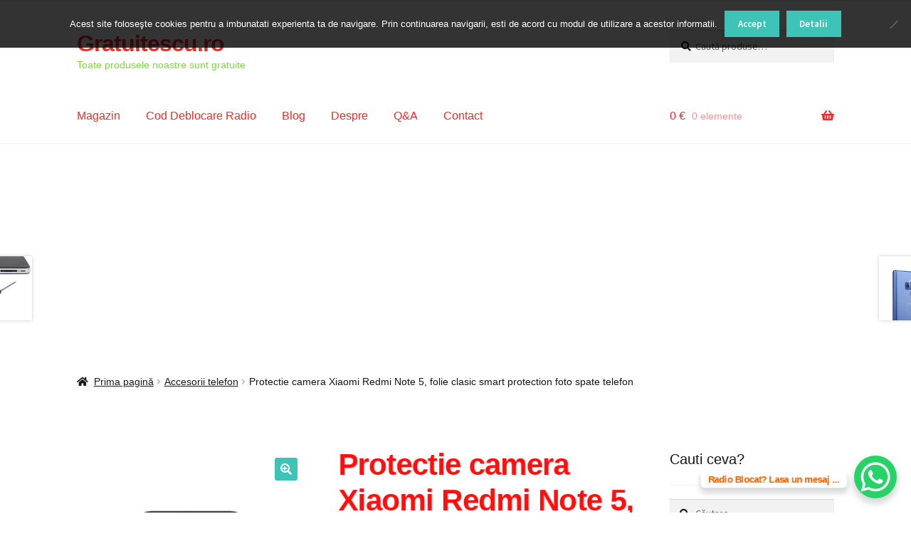

--- FILE ---
content_type: text/html; charset=UTF-8
request_url: https://gratuitescu.ro/produs/protectie-camera-xiaomi-redmi-note-5-folie-clasic-smart-protection-foto/
body_size: 32143
content:
<!doctype html>
<html lang="ro-RO">
	<script data-ad-client="ca-pub-7841653825328388" async src="https://pagead2.googlesyndication.com/pagead/js/adsbygoogle.js"></script>
<head>
<meta charset="UTF-8">
<meta name="viewport" content="width=device-width, initial-scale=1">
<link rel="profile" href="https://gmpg.org/xfn/11">
<link rel="pingback" href="https://gratuitescu.ro/xmlrpc.php">

<meta name='robots' content='index, follow, max-snippet:-1, max-image-preview:large, max-video-preview:-1' />
<!-- Jetpack Site Verification Tags -->
<meta name="google-site-verification" content="b-4f7UAhFR8r_gpJSe391HJf-zg5kEZwSwQYwc1QmOc" />
<meta name="msvalidate.01" content="7E6E71C04624CA6772A04C82ED07C1BB" />
<meta name="yandex-verification" content="4a31358dcda6594d" />
<script>window._wca = window._wca || [];</script>

<!-- The SEO Framework by Sybre Waaijer -->
<meta name="robots" content="max-snippet:-1,max-image-preview:standard,max-video-preview:-1" />
<link rel="canonical" href="https://gratuitescu.ro/produs/protectie-camera-xiaomi-redmi-note-5-folie-clasic-smart-protection-foto/" />
<meta name="description" content="Ce înseamnă un telefon fără camera foto? Această folie îți protejează camera foto spate, împotriva zgârieturilor și a prafului. Îndrăznește!" />
<meta property="og:type" content="product" />
<meta property="og:locale" content="ro_RO" />
<meta property="og:site_name" content="Gratuitescu.ro" />
<meta property="og:title" content="Protectie camera Xiaomi Redmi Note 5, folie clasic smart protection foto spate telefon | Gratuitescu.ro" />
<meta property="og:description" content="Ce înseamnă un telefon fără camera foto? Această folie îți protejează camera foto spate, împotriva zgârieturilor și a prafului. Îndrăznește!" />
<meta property="og:url" content="https://gratuitescu.ro/produs/protectie-camera-xiaomi-redmi-note-5-folie-clasic-smart-protection-foto/" />
<meta property="og:image" content="https://i0.wp.com/gratuitescu.ro/wp-content/uploads/2019/06/protectie-camera-xiaomi-redmi-note-5-folie-clasic-smart-protection-foto.jpg?fit=600%2C600&amp;ssl=1" />
<meta property="og:image:width" content="600" />
<meta property="og:image:height" content="600" />
<meta property="og:image:alt" content="Protectie camera Xiaomi Redmi Note 5" />
<meta property="article:published_time" content="2019-06-18T23:40:51+00:00" />
<meta property="article:modified_time" content="2019-06-18T23:42:10+00:00" />
<meta name="twitter:card" content="summary_large_image" />
<meta name="twitter:site" content="@gratuitescu" />
<meta name="twitter:title" content="Protectie camera Xiaomi Redmi Note 5, folie clasic smart protection foto spate telefon | Gratuitescu.ro" />
<meta name="twitter:description" content="Ce înseamnă un telefon fără camera foto? Această folie îți protejează camera foto spate, împotriva zgârieturilor și a prafului. Îndrăznește!" />
<meta name="twitter:image" content="https://i0.wp.com/gratuitescu.ro/wp-content/uploads/2019/06/protectie-camera-xiaomi-redmi-note-5-folie-clasic-smart-protection-foto.jpg?fit=600%2C600&amp;ssl=1" />
<meta name="twitter:image:alt" content="Protectie camera Xiaomi Redmi Note 5" />
<meta name="google-site-verification" content="b-4f7UAhFR8r_gpJSe391HJf-zg5kEZwSwQYwc1QmOc" />
<meta name="msvalidate.01" content="9b88e4853fa244748c0abc2a7dea6a9d" />
<meta name="p:domain_verify" content="13f800c69c540e0fa20b6917ebba8741" />
<script type="application/ld+json">{"@context":"https://schema.org","@graph":[{"@type":"WebSite","@id":"https://gratuitescu.ro/#/schema/WebSite","url":"https://gratuitescu.ro/","name":"Gratuitescu.ro","description":"Toate produsele noastre sunt gratuite","inLanguage":"ro-RO","potentialAction":{"@type":"SearchAction","target":{"@type":"EntryPoint","urlTemplate":"https://gratuitescu.ro/search/{search_term_string}/"},"query-input":"required name=search_term_string"},"publisher":{"@type":"Person","@id":"https://gratuitescu.ro/#/schema/Person","name":"Gratuitescu.ro","url":"https://gratuitescu.ro/"}},{"@type":"WebPage","@id":"https://gratuitescu.ro/produs/protectie-camera-xiaomi-redmi-note-5-folie-clasic-smart-protection-foto/","url":"https://gratuitescu.ro/produs/protectie-camera-xiaomi-redmi-note-5-folie-clasic-smart-protection-foto/","name":"Protectie camera Xiaomi Redmi Note 5, folie clasic smart protection foto spate telefon | Gratuitescu.ro","description":"Ce înseamnă un telefon fără camera foto? Această folie îți protejează camera foto spate, împotriva zgârieturilor și a prafului. Îndrăznește!","inLanguage":"ro-RO","isPartOf":{"@id":"https://gratuitescu.ro/#/schema/WebSite"},"breadcrumb":{"@type":"BreadcrumbList","@id":"https://gratuitescu.ro/#/schema/BreadcrumbList","itemListElement":[{"@type":"ListItem","position":1,"item":"https://gratuitescu.ro/","name":"Gratuitescu.ro"},{"@type":"ListItem","position":2,"item":"https://gratuitescu.ro/magazin/","name":"Magazin"},{"@type":"ListItem","position":3,"name":"Protectie camera Xiaomi Redmi Note 5, folie clasic smart protection foto spate telefon"}]},"potentialAction":{"@type":"ReadAction","target":"https://gratuitescu.ro/produs/protectie-camera-xiaomi-redmi-note-5-folie-clasic-smart-protection-foto/"},"datePublished":"2019-06-18T23:40:51+00:00","dateModified":"2019-06-18T23:42:10+00:00"}]}</script>
<!-- / The SEO Framework by Sybre Waaijer | 10.09ms meta | 3.21ms boot -->


	<!-- This site is optimized with the Yoast SEO plugin v26.8 - https://yoast.com/product/yoast-seo-wordpress/ -->
	<title>Protectie camera Xiaomi Redmi Note 5, folie clasic smart protection foto</title>
	<meta name="description" content="Te uiti dupa o protectie camera Xiaomi Redmi Note 5, folie clasic smart protection foto spate telefon? Aceasta folie camera foto spate Xiaomi e gratuita." />
	<link rel="canonical" href="https://gratuitescu.ro/produs/protectie-camera-xiaomi-redmi-note-5-folie-clasic-smart-protection-foto/" />
	<meta property="og:locale" content="ro_RO" />
	<meta property="og:type" content="article" />
	<meta property="og:title" content="Protectie camera Xiaomi Redmi Note 5, folie clasic smart protection foto" />
	<meta property="og:description" content="Te uiti dupa o protectie camera Xiaomi Redmi Note 5, folie clasic smart protection foto spate telefon? Aceasta folie camera foto spate Xiaomi e gratuita." />
	<meta property="og:url" content="https://gratuitescu.ro/produs/protectie-camera-xiaomi-redmi-note-5-folie-clasic-smart-protection-foto/" />
	<meta property="og:site_name" content="Gratuitescu.ro" />
	<meta property="article:publisher" content="https://www.facebook.com/gratuitescu/" />
	<meta property="article:modified_time" content="2019-06-18T23:42:10+00:00" />
	<meta property="og:image" content="https://i0.wp.com/gratuitescu.ro/wp-content/uploads/2019/06/protectie-camera-xiaomi-redmi-note-5-folie-clasic-smart-protection-foto.jpg?fit=600%2C600&ssl=1" />
	<meta property="og:image:width" content="600" />
	<meta property="og:image:height" content="600" />
	<meta property="og:image:type" content="image/jpeg" />
	<meta name="twitter:card" content="summary_large_image" />
	<meta name="twitter:site" content="@gratuitescu" />
	<meta name="twitter:label1" content="Timp estimat pentru citire" />
	<meta name="twitter:data1" content="1 minut" />
	<script type="application/ld+json" class="yoast-schema-graph">{"@context":"https://schema.org","@graph":[{"@type":"WebPage","@id":"https://gratuitescu.ro/produs/protectie-camera-xiaomi-redmi-note-5-folie-clasic-smart-protection-foto/","url":"https://gratuitescu.ro/produs/protectie-camera-xiaomi-redmi-note-5-folie-clasic-smart-protection-foto/","name":"Protectie camera Xiaomi Redmi Note 5, folie clasic smart protection foto","isPartOf":{"@id":"https://gratuitescu.ro/#website"},"primaryImageOfPage":{"@id":"https://gratuitescu.ro/produs/protectie-camera-xiaomi-redmi-note-5-folie-clasic-smart-protection-foto/#primaryimage"},"image":{"@id":"https://gratuitescu.ro/produs/protectie-camera-xiaomi-redmi-note-5-folie-clasic-smart-protection-foto/#primaryimage"},"thumbnailUrl":"https://i0.wp.com/gratuitescu.ro/wp-content/uploads/2019/06/protectie-camera-xiaomi-redmi-note-5-folie-clasic-smart-protection-foto.jpg?fit=600%2C600&ssl=1","datePublished":"2019-06-18T23:40:51+00:00","dateModified":"2019-06-18T23:42:10+00:00","description":"Te uiti dupa o protectie camera Xiaomi Redmi Note 5, folie clasic smart protection foto spate telefon? Aceasta folie camera foto spate Xiaomi e gratuita.","breadcrumb":{"@id":"https://gratuitescu.ro/produs/protectie-camera-xiaomi-redmi-note-5-folie-clasic-smart-protection-foto/#breadcrumb"},"inLanguage":"ro-RO","potentialAction":[{"@type":"ReadAction","target":["https://gratuitescu.ro/produs/protectie-camera-xiaomi-redmi-note-5-folie-clasic-smart-protection-foto/"]}]},{"@type":"ImageObject","inLanguage":"ro-RO","@id":"https://gratuitescu.ro/produs/protectie-camera-xiaomi-redmi-note-5-folie-clasic-smart-protection-foto/#primaryimage","url":"https://i0.wp.com/gratuitescu.ro/wp-content/uploads/2019/06/protectie-camera-xiaomi-redmi-note-5-folie-clasic-smart-protection-foto.jpg?fit=600%2C600&ssl=1","contentUrl":"https://i0.wp.com/gratuitescu.ro/wp-content/uploads/2019/06/protectie-camera-xiaomi-redmi-note-5-folie-clasic-smart-protection-foto.jpg?fit=600%2C600&ssl=1","width":600,"height":600,"caption":"protectie-camera-xiaomi-redmi-note-5-folie-clasic-smart-protection-foto"},{"@type":"BreadcrumbList","@id":"https://gratuitescu.ro/produs/protectie-camera-xiaomi-redmi-note-5-folie-clasic-smart-protection-foto/#breadcrumb","itemListElement":[{"@type":"ListItem","position":1,"name":"Prima pagină","item":"https://gratuitescu.ro/"},{"@type":"ListItem","position":2,"name":"Magazin","item":"https://gratuitescu.ro/magazin/"},{"@type":"ListItem","position":3,"name":"Protectie camera Xiaomi Redmi Note 5, folie clasic smart protection foto spate telefon"}]},{"@type":"WebSite","@id":"https://gratuitescu.ro/#website","url":"https://gratuitescu.ro/","name":"Gratuitescu.ro","description":"Toate produsele noastre sunt gratuite","publisher":{"@id":"https://gratuitescu.ro/#organization"},"potentialAction":[{"@type":"SearchAction","target":{"@type":"EntryPoint","urlTemplate":"https://gratuitescu.ro/?s={search_term_string}"},"query-input":{"@type":"PropertyValueSpecification","valueRequired":true,"valueName":"search_term_string"}}],"inLanguage":"ro-RO"},{"@type":"Organization","@id":"https://gratuitescu.ro/#organization","name":"Gratuitescu,ro","url":"https://gratuitescu.ro/","logo":{"@type":"ImageObject","inLanguage":"ro-RO","@id":"https://gratuitescu.ro/#/schema/logo/image/","url":"https://i0.wp.com/gratuitescu.ro/wp-content/uploads/2018/08/logo-gratuitescu.ro_.png?fit=307%2C219&ssl=1","contentUrl":"https://i0.wp.com/gratuitescu.ro/wp-content/uploads/2018/08/logo-gratuitescu.ro_.png?fit=307%2C219&ssl=1","width":307,"height":219,"caption":"Gratuitescu,ro"},"image":{"@id":"https://gratuitescu.ro/#/schema/logo/image/"},"sameAs":["https://www.facebook.com/gratuitescu/","https://x.com/gratuitescu"]}]}</script>
	<!-- / Yoast SEO plugin. -->


<link rel='dns-prefetch' href='//stats.wp.com' />
<link rel='dns-prefetch' href='//secure.gravatar.com' />
<link rel='dns-prefetch' href='//fonts.googleapis.com' />
<link rel='dns-prefetch' href='//v0.wordpress.com' />
<link rel='preconnect' href='//i0.wp.com' />
<link rel='preconnect' href='//c0.wp.com' />
<link rel="alternate" type="application/rss+xml" title="Gratuitescu.ro &raquo; Flux" href="https://gratuitescu.ro/feed/" />
<link rel="alternate" type="application/rss+xml" title="Gratuitescu.ro &raquo; Flux comentarii" href="https://gratuitescu.ro/comments/feed/" />
<link rel="alternate" type="application/rss+xml" title="Flux comentarii Gratuitescu.ro &raquo; Protectie camera Xiaomi Redmi Note 5, folie clasic smart protection foto spate telefon" href="https://gratuitescu.ro/produs/protectie-camera-xiaomi-redmi-note-5-folie-clasic-smart-protection-foto/feed/" />
<link rel="alternate" title="oEmbed (JSON)" type="application/json+oembed" href="https://gratuitescu.ro/wp-json/oembed/1.0/embed?url=https%3A%2F%2Fgratuitescu.ro%2Fprodus%2Fprotectie-camera-xiaomi-redmi-note-5-folie-clasic-smart-protection-foto%2F" />
<link rel="alternate" title="oEmbed (XML)" type="text/xml+oembed" href="https://gratuitescu.ro/wp-json/oembed/1.0/embed?url=https%3A%2F%2Fgratuitescu.ro%2Fprodus%2Fprotectie-camera-xiaomi-redmi-note-5-folie-clasic-smart-protection-foto%2F&#038;format=xml" />
<style id='wp-img-auto-sizes-contain-inline-css'>
img:is([sizes=auto i],[sizes^="auto," i]){contain-intrinsic-size:3000px 1500px}
/*# sourceURL=wp-img-auto-sizes-contain-inline-css */
</style>

<style id='wp-emoji-styles-inline-css'>

	img.wp-smiley, img.emoji {
		display: inline !important;
		border: none !important;
		box-shadow: none !important;
		height: 1em !important;
		width: 1em !important;
		margin: 0 0.07em !important;
		vertical-align: -0.1em !important;
		background: none !important;
		padding: 0 !important;
	}
/*# sourceURL=wp-emoji-styles-inline-css */
</style>
<link rel='stylesheet' id='wp-block-library-css' href='https://c0.wp.com/c/6.9/wp-includes/css/dist/block-library/style.min.css' media='all' />
<style id='wp-block-paragraph-inline-css'>
.is-small-text{font-size:.875em}.is-regular-text{font-size:1em}.is-large-text{font-size:2.25em}.is-larger-text{font-size:3em}.has-drop-cap:not(:focus):first-letter{float:left;font-size:8.4em;font-style:normal;font-weight:100;line-height:.68;margin:.05em .1em 0 0;text-transform:uppercase}body.rtl .has-drop-cap:not(:focus):first-letter{float:none;margin-left:.1em}p.has-drop-cap.has-background{overflow:hidden}:root :where(p.has-background){padding:1.25em 2.375em}:where(p.has-text-color:not(.has-link-color)) a{color:inherit}p.has-text-align-left[style*="writing-mode:vertical-lr"],p.has-text-align-right[style*="writing-mode:vertical-rl"]{rotate:180deg}
/*# sourceURL=https://c0.wp.com/c/6.9/wp-includes/blocks/paragraph/style.min.css */
</style>
<style id='global-styles-inline-css'>
:root{--wp--preset--aspect-ratio--square: 1;--wp--preset--aspect-ratio--4-3: 4/3;--wp--preset--aspect-ratio--3-4: 3/4;--wp--preset--aspect-ratio--3-2: 3/2;--wp--preset--aspect-ratio--2-3: 2/3;--wp--preset--aspect-ratio--16-9: 16/9;--wp--preset--aspect-ratio--9-16: 9/16;--wp--preset--color--black: #000000;--wp--preset--color--cyan-bluish-gray: #abb8c3;--wp--preset--color--white: #ffffff;--wp--preset--color--pale-pink: #f78da7;--wp--preset--color--vivid-red: #cf2e2e;--wp--preset--color--luminous-vivid-orange: #ff6900;--wp--preset--color--luminous-vivid-amber: #fcb900;--wp--preset--color--light-green-cyan: #7bdcb5;--wp--preset--color--vivid-green-cyan: #00d084;--wp--preset--color--pale-cyan-blue: #8ed1fc;--wp--preset--color--vivid-cyan-blue: #0693e3;--wp--preset--color--vivid-purple: #9b51e0;--wp--preset--gradient--vivid-cyan-blue-to-vivid-purple: linear-gradient(135deg,rgb(6,147,227) 0%,rgb(155,81,224) 100%);--wp--preset--gradient--light-green-cyan-to-vivid-green-cyan: linear-gradient(135deg,rgb(122,220,180) 0%,rgb(0,208,130) 100%);--wp--preset--gradient--luminous-vivid-amber-to-luminous-vivid-orange: linear-gradient(135deg,rgb(252,185,0) 0%,rgb(255,105,0) 100%);--wp--preset--gradient--luminous-vivid-orange-to-vivid-red: linear-gradient(135deg,rgb(255,105,0) 0%,rgb(207,46,46) 100%);--wp--preset--gradient--very-light-gray-to-cyan-bluish-gray: linear-gradient(135deg,rgb(238,238,238) 0%,rgb(169,184,195) 100%);--wp--preset--gradient--cool-to-warm-spectrum: linear-gradient(135deg,rgb(74,234,220) 0%,rgb(151,120,209) 20%,rgb(207,42,186) 40%,rgb(238,44,130) 60%,rgb(251,105,98) 80%,rgb(254,248,76) 100%);--wp--preset--gradient--blush-light-purple: linear-gradient(135deg,rgb(255,206,236) 0%,rgb(152,150,240) 100%);--wp--preset--gradient--blush-bordeaux: linear-gradient(135deg,rgb(254,205,165) 0%,rgb(254,45,45) 50%,rgb(107,0,62) 100%);--wp--preset--gradient--luminous-dusk: linear-gradient(135deg,rgb(255,203,112) 0%,rgb(199,81,192) 50%,rgb(65,88,208) 100%);--wp--preset--gradient--pale-ocean: linear-gradient(135deg,rgb(255,245,203) 0%,rgb(182,227,212) 50%,rgb(51,167,181) 100%);--wp--preset--gradient--electric-grass: linear-gradient(135deg,rgb(202,248,128) 0%,rgb(113,206,126) 100%);--wp--preset--gradient--midnight: linear-gradient(135deg,rgb(2,3,129) 0%,rgb(40,116,252) 100%);--wp--preset--font-size--small: 14px;--wp--preset--font-size--medium: 23px;--wp--preset--font-size--large: 26px;--wp--preset--font-size--x-large: 42px;--wp--preset--font-size--normal: 16px;--wp--preset--font-size--huge: 37px;--wp--preset--spacing--20: 0.44rem;--wp--preset--spacing--30: 0.67rem;--wp--preset--spacing--40: 1rem;--wp--preset--spacing--50: 1.5rem;--wp--preset--spacing--60: 2.25rem;--wp--preset--spacing--70: 3.38rem;--wp--preset--spacing--80: 5.06rem;--wp--preset--shadow--natural: 6px 6px 9px rgba(0, 0, 0, 0.2);--wp--preset--shadow--deep: 12px 12px 50px rgba(0, 0, 0, 0.4);--wp--preset--shadow--sharp: 6px 6px 0px rgba(0, 0, 0, 0.2);--wp--preset--shadow--outlined: 6px 6px 0px -3px rgb(255, 255, 255), 6px 6px rgb(0, 0, 0);--wp--preset--shadow--crisp: 6px 6px 0px rgb(0, 0, 0);}:root :where(.is-layout-flow) > :first-child{margin-block-start: 0;}:root :where(.is-layout-flow) > :last-child{margin-block-end: 0;}:root :where(.is-layout-flow) > *{margin-block-start: 24px;margin-block-end: 0;}:root :where(.is-layout-constrained) > :first-child{margin-block-start: 0;}:root :where(.is-layout-constrained) > :last-child{margin-block-end: 0;}:root :where(.is-layout-constrained) > *{margin-block-start: 24px;margin-block-end: 0;}:root :where(.is-layout-flex){gap: 24px;}:root :where(.is-layout-grid){gap: 24px;}body .is-layout-flex{display: flex;}.is-layout-flex{flex-wrap: wrap;align-items: center;}.is-layout-flex > :is(*, div){margin: 0;}body .is-layout-grid{display: grid;}.is-layout-grid > :is(*, div){margin: 0;}.has-black-color{color: var(--wp--preset--color--black) !important;}.has-cyan-bluish-gray-color{color: var(--wp--preset--color--cyan-bluish-gray) !important;}.has-white-color{color: var(--wp--preset--color--white) !important;}.has-pale-pink-color{color: var(--wp--preset--color--pale-pink) !important;}.has-vivid-red-color{color: var(--wp--preset--color--vivid-red) !important;}.has-luminous-vivid-orange-color{color: var(--wp--preset--color--luminous-vivid-orange) !important;}.has-luminous-vivid-amber-color{color: var(--wp--preset--color--luminous-vivid-amber) !important;}.has-light-green-cyan-color{color: var(--wp--preset--color--light-green-cyan) !important;}.has-vivid-green-cyan-color{color: var(--wp--preset--color--vivid-green-cyan) !important;}.has-pale-cyan-blue-color{color: var(--wp--preset--color--pale-cyan-blue) !important;}.has-vivid-cyan-blue-color{color: var(--wp--preset--color--vivid-cyan-blue) !important;}.has-vivid-purple-color{color: var(--wp--preset--color--vivid-purple) !important;}.has-black-background-color{background-color: var(--wp--preset--color--black) !important;}.has-cyan-bluish-gray-background-color{background-color: var(--wp--preset--color--cyan-bluish-gray) !important;}.has-white-background-color{background-color: var(--wp--preset--color--white) !important;}.has-pale-pink-background-color{background-color: var(--wp--preset--color--pale-pink) !important;}.has-vivid-red-background-color{background-color: var(--wp--preset--color--vivid-red) !important;}.has-luminous-vivid-orange-background-color{background-color: var(--wp--preset--color--luminous-vivid-orange) !important;}.has-luminous-vivid-amber-background-color{background-color: var(--wp--preset--color--luminous-vivid-amber) !important;}.has-light-green-cyan-background-color{background-color: var(--wp--preset--color--light-green-cyan) !important;}.has-vivid-green-cyan-background-color{background-color: var(--wp--preset--color--vivid-green-cyan) !important;}.has-pale-cyan-blue-background-color{background-color: var(--wp--preset--color--pale-cyan-blue) !important;}.has-vivid-cyan-blue-background-color{background-color: var(--wp--preset--color--vivid-cyan-blue) !important;}.has-vivid-purple-background-color{background-color: var(--wp--preset--color--vivid-purple) !important;}.has-black-border-color{border-color: var(--wp--preset--color--black) !important;}.has-cyan-bluish-gray-border-color{border-color: var(--wp--preset--color--cyan-bluish-gray) !important;}.has-white-border-color{border-color: var(--wp--preset--color--white) !important;}.has-pale-pink-border-color{border-color: var(--wp--preset--color--pale-pink) !important;}.has-vivid-red-border-color{border-color: var(--wp--preset--color--vivid-red) !important;}.has-luminous-vivid-orange-border-color{border-color: var(--wp--preset--color--luminous-vivid-orange) !important;}.has-luminous-vivid-amber-border-color{border-color: var(--wp--preset--color--luminous-vivid-amber) !important;}.has-light-green-cyan-border-color{border-color: var(--wp--preset--color--light-green-cyan) !important;}.has-vivid-green-cyan-border-color{border-color: var(--wp--preset--color--vivid-green-cyan) !important;}.has-pale-cyan-blue-border-color{border-color: var(--wp--preset--color--pale-cyan-blue) !important;}.has-vivid-cyan-blue-border-color{border-color: var(--wp--preset--color--vivid-cyan-blue) !important;}.has-vivid-purple-border-color{border-color: var(--wp--preset--color--vivid-purple) !important;}.has-vivid-cyan-blue-to-vivid-purple-gradient-background{background: var(--wp--preset--gradient--vivid-cyan-blue-to-vivid-purple) !important;}.has-light-green-cyan-to-vivid-green-cyan-gradient-background{background: var(--wp--preset--gradient--light-green-cyan-to-vivid-green-cyan) !important;}.has-luminous-vivid-amber-to-luminous-vivid-orange-gradient-background{background: var(--wp--preset--gradient--luminous-vivid-amber-to-luminous-vivid-orange) !important;}.has-luminous-vivid-orange-to-vivid-red-gradient-background{background: var(--wp--preset--gradient--luminous-vivid-orange-to-vivid-red) !important;}.has-very-light-gray-to-cyan-bluish-gray-gradient-background{background: var(--wp--preset--gradient--very-light-gray-to-cyan-bluish-gray) !important;}.has-cool-to-warm-spectrum-gradient-background{background: var(--wp--preset--gradient--cool-to-warm-spectrum) !important;}.has-blush-light-purple-gradient-background{background: var(--wp--preset--gradient--blush-light-purple) !important;}.has-blush-bordeaux-gradient-background{background: var(--wp--preset--gradient--blush-bordeaux) !important;}.has-luminous-dusk-gradient-background{background: var(--wp--preset--gradient--luminous-dusk) !important;}.has-pale-ocean-gradient-background{background: var(--wp--preset--gradient--pale-ocean) !important;}.has-electric-grass-gradient-background{background: var(--wp--preset--gradient--electric-grass) !important;}.has-midnight-gradient-background{background: var(--wp--preset--gradient--midnight) !important;}.has-small-font-size{font-size: var(--wp--preset--font-size--small) !important;}.has-medium-font-size{font-size: var(--wp--preset--font-size--medium) !important;}.has-large-font-size{font-size: var(--wp--preset--font-size--large) !important;}.has-x-large-font-size{font-size: var(--wp--preset--font-size--x-large) !important;}
/*# sourceURL=global-styles-inline-css */
</style>

<style id='classic-theme-styles-inline-css'>
/*! This file is auto-generated */
.wp-block-button__link{color:#fff;background-color:#32373c;border-radius:9999px;box-shadow:none;text-decoration:none;padding:calc(.667em + 2px) calc(1.333em + 2px);font-size:1.125em}.wp-block-file__button{background:#32373c;color:#fff;text-decoration:none}
/*# sourceURL=/wp-includes/css/classic-themes.min.css */
</style>
<link rel='stylesheet' id='storefront-gutenberg-blocks-css' href='https://gratuitescu.ro/wp-content/themes/storefront/assets/css/base/gutenberg-blocks.css?ver=4.6.2' media='all' />
<style id='storefront-gutenberg-blocks-inline-css'>

				.wp-block-button__link:not(.has-text-color) {
					color: #ffffff;
				}

				.wp-block-button__link:not(.has-text-color):hover,
				.wp-block-button__link:not(.has-text-color):focus,
				.wp-block-button__link:not(.has-text-color):active {
					color: #ffffff;
				}

				.wp-block-button__link:not(.has-background) {
					background-color: #3dc4b7;
				}

				.wp-block-button__link:not(.has-background):hover,
				.wp-block-button__link:not(.has-background):focus,
				.wp-block-button__link:not(.has-background):active {
					border-color: #24ab9e;
					background-color: #24ab9e;
				}

				.wc-block-grid__products .wc-block-grid__product .wp-block-button__link {
					background-color: #3dc4b7;
					border-color: #3dc4b7;
					color: #ffffff;
				}

				.wp-block-quote footer,
				.wp-block-quote cite,
				.wp-block-quote__citation {
					color: #1a1515;
				}

				.wp-block-pullquote cite,
				.wp-block-pullquote footer,
				.wp-block-pullquote__citation {
					color: #1a1515;
				}

				.wp-block-image figcaption {
					color: #1a1515;
				}

				.wp-block-separator.is-style-dots::before {
					color: #151a15;
				}

				.wp-block-file a.wp-block-file__button {
					color: #ffffff;
					background-color: #3dc4b7;
					border-color: #3dc4b7;
				}

				.wp-block-file a.wp-block-file__button:hover,
				.wp-block-file a.wp-block-file__button:focus,
				.wp-block-file a.wp-block-file__button:active {
					color: #ffffff;
					background-color: #24ab9e;
				}

				.wp-block-code,
				.wp-block-preformatted pre {
					color: #1a1515;
				}

				.wp-block-table:not( .has-background ):not( .is-style-stripes ) tbody tr:nth-child(2n) td {
					background-color: #fdfdfd;
				}

				.wp-block-cover .wp-block-cover__inner-container h1:not(.has-text-color),
				.wp-block-cover .wp-block-cover__inner-container h2:not(.has-text-color),
				.wp-block-cover .wp-block-cover__inner-container h3:not(.has-text-color),
				.wp-block-cover .wp-block-cover__inner-container h4:not(.has-text-color),
				.wp-block-cover .wp-block-cover__inner-container h5:not(.has-text-color),
				.wp-block-cover .wp-block-cover__inner-container h6:not(.has-text-color) {
					color: #e6b8b8;
				}

				div.wc-block-components-price-slider__range-input-progress,
				.rtl .wc-block-components-price-slider__range-input-progress {
					--range-color: #fa292a;
				}

				/* Target only IE11 */
				@media all and (-ms-high-contrast: none), (-ms-high-contrast: active) {
					.wc-block-components-price-slider__range-input-progress {
						background: #fa292a;
					}
				}

				.wc-block-components-button:not(.is-link) {
					background-color: #e51c15;
					color: #ffffff;
				}

				.wc-block-components-button:not(.is-link):hover,
				.wc-block-components-button:not(.is-link):focus,
				.wc-block-components-button:not(.is-link):active {
					background-color: #cc0300;
					color: #ffffff;
				}

				.wc-block-components-button:not(.is-link):disabled {
					background-color: #e51c15;
					color: #ffffff;
				}

				.wc-block-cart__submit-container {
					background-color: #ffffff;
				}

				.wc-block-cart__submit-container::before {
					color: rgba(220,220,220,0.5);
				}

				.wc-block-components-order-summary-item__quantity {
					background-color: #ffffff;
					border-color: #1a1515;
					box-shadow: 0 0 0 2px #ffffff;
					color: #1a1515;
				}
			
/*# sourceURL=storefront-gutenberg-blocks-inline-css */
</style>
<link rel='stylesheet' id='cr-frontend-css-css' href='https://gratuitescu.ro/wp-content/plugins/customer-reviews-woocommerce/css/frontend.css?ver=5.97.0' media='all' />
<link rel='stylesheet' id='contact-form-7-css' href='https://gratuitescu.ro/wp-content/plugins/contact-form-7/includes/css/styles.css?ver=6.1.4' media='all' />
<link rel='stylesheet' id='cookie-notice-front-css' href='https://gratuitescu.ro/wp-content/plugins/cookie-notice/css/front.min.css?ver=2.5.11' media='all' />
<link rel='stylesheet' id='photoswipe-css' href='https://c0.wp.com/p/woocommerce/10.4.3/assets/css/photoswipe/photoswipe.min.css' media='all' />
<link rel='stylesheet' id='photoswipe-default-skin-css' href='https://c0.wp.com/p/woocommerce/10.4.3/assets/css/photoswipe/default-skin/default-skin.min.css' media='all' />
<style id='woocommerce-inline-inline-css'>
.woocommerce form .form-row .required { visibility: visible; }
/*# sourceURL=woocommerce-inline-inline-css */
</style>
<link rel='stylesheet' id='woo-notification-icons-close-css' href='https://gratuitescu.ro/wp-content/plugins/woo-notification/css/icons-close.css?ver=1.3.10' media='all' />
<link rel='stylesheet' id='woo-notification-css' href='https://gratuitescu.ro/wp-content/plugins/woo-notification/css/woo-notification.min.css?ver=1.3.10' media='all' />
<style id='woo-notification-inline-css'>
#message-purchased #notify-close:before{color:#f43838;}#message-purchased .message-purchase-main{overflow:hidden}#message-purchased .wn-notification-image-wrapper{padding:0;}#message-purchased .wn-notification-message-container{padding-left:15px;}#message-purchased .wn-notification-image{border-radius:0px;}
                #message-purchased .message-purchase-main{
                        background-color: #c1dff0;                       
                        color:#212121 !important;
                        border-radius:3px ;
                }
                 #message-purchased a, #message-purchased p span{
                        color:#212121 !important;
                }
/*# sourceURL=woo-notification-inline-css */
</style>
<link rel='stylesheet' id='storefront-style-css' href='https://gratuitescu.ro/wp-content/themes/storefront/style.css?ver=4.6.2' media='all' />
<style id='storefront-style-inline-css'>

			.main-navigation ul li a,
			.site-title a,
			ul.menu li a,
			.site-branding h1 a,
			button.menu-toggle,
			button.menu-toggle:hover,
			.handheld-navigation .dropdown-toggle {
				color: #fa292a;
			}

			button.menu-toggle,
			button.menu-toggle:hover {
				border-color: #fa292a;
			}

			.main-navigation ul li a:hover,
			.main-navigation ul li:hover > a,
			.site-title a:hover,
			.site-header ul.menu li.current-menu-item > a {
				color: #ff6a6b;
			}

			table:not( .has-background ) th {
				background-color: #f8f8f8;
			}

			table:not( .has-background ) tbody td {
				background-color: #fdfdfd;
			}

			table:not( .has-background ) tbody tr:nth-child(2n) td,
			fieldset,
			fieldset legend {
				background-color: #fbfbfb;
			}

			.site-header,
			.secondary-navigation ul ul,
			.main-navigation ul.menu > li.menu-item-has-children:after,
			.secondary-navigation ul.menu ul,
			.storefront-handheld-footer-bar,
			.storefront-handheld-footer-bar ul li > a,
			.storefront-handheld-footer-bar ul li.search .site-search,
			button.menu-toggle,
			button.menu-toggle:hover {
				background-color: #ffffff;
			}

			p.site-description,
			.site-header,
			.storefront-handheld-footer-bar {
				color: #81d742;
			}

			button.menu-toggle:after,
			button.menu-toggle:before,
			button.menu-toggle span:before {
				background-color: #fa292a;
			}

			h1, h2, h3, h4, h5, h6, .wc-block-grid__product-title {
				color: #151a15;
			}

			.widget h1 {
				border-bottom-color: #151a15;
			}

			body,
			.secondary-navigation a {
				color: #1a1515;
			}

			.widget-area .widget a,
			.hentry .entry-header .posted-on a,
			.hentry .entry-header .post-author a,
			.hentry .entry-header .post-comments a,
			.hentry .entry-header .byline a {
				color: #1f1a1a;
			}

			a {
				color: #fa292a;
			}

			a:focus,
			button:focus,
			.button.alt:focus,
			input:focus,
			textarea:focus,
			input[type="button"]:focus,
			input[type="reset"]:focus,
			input[type="submit"]:focus,
			input[type="email"]:focus,
			input[type="tel"]:focus,
			input[type="url"]:focus,
			input[type="password"]:focus,
			input[type="search"]:focus {
				outline-color: #fa292a;
			}

			button, input[type="button"], input[type="reset"], input[type="submit"], .button, .widget a.button {
				background-color: #3dc4b7;
				border-color: #3dc4b7;
				color: #ffffff;
			}

			button:hover, input[type="button"]:hover, input[type="reset"]:hover, input[type="submit"]:hover, .button:hover, .widget a.button:hover {
				background-color: #24ab9e;
				border-color: #24ab9e;
				color: #ffffff;
			}

			button.alt, input[type="button"].alt, input[type="reset"].alt, input[type="submit"].alt, .button.alt, .widget-area .widget a.button.alt {
				background-color: #e51c15;
				border-color: #e51c15;
				color: #ffffff;
			}

			button.alt:hover, input[type="button"].alt:hover, input[type="reset"].alt:hover, input[type="submit"].alt:hover, .button.alt:hover, .widget-area .widget a.button.alt:hover {
				background-color: #cc0300;
				border-color: #cc0300;
				color: #ffffff;
			}

			.pagination .page-numbers li .page-numbers.current {
				background-color: #e6e6e6;
				color: #100b0b;
			}

			#comments .comment-list .comment-content .comment-text {
				background-color: #f8f8f8;
			}

			.site-footer {
				background-color: #ffffff;
				color: #ff1654;
			}

			.site-footer a:not(.button):not(.components-button) {
				color: #ffffff;
			}

			.site-footer .storefront-handheld-footer-bar a:not(.button):not(.components-button) {
				color: #fa292a;
			}

			.site-footer h1, .site-footer h2, .site-footer h3, .site-footer h4, .site-footer h5, .site-footer h6, .site-footer .widget .widget-title, .site-footer .widget .widgettitle {
				color: #247ba0;
			}

			.page-template-template-homepage.has-post-thumbnail .type-page.has-post-thumbnail .entry-title {
				color: #e6b8b8;
			}

			.page-template-template-homepage.has-post-thumbnail .type-page.has-post-thumbnail .entry-content {
				color: #b8e6b8;
			}

			@media screen and ( min-width: 768px ) {
				.secondary-navigation ul.menu a:hover {
					color: #9af05b;
				}

				.secondary-navigation ul.menu a {
					color: #81d742;
				}

				.main-navigation ul.menu ul.sub-menu,
				.main-navigation ul.nav-menu ul.children {
					background-color: #f0f0f0;
				}

				.site-header {
					border-bottom-color: #f0f0f0;
				}
			}
/*# sourceURL=storefront-style-inline-css */
</style>
<link rel='stylesheet' id='storefront-icons-css' href='https://gratuitescu.ro/wp-content/themes/storefront/assets/css/base/icons.css?ver=4.6.2' media='all' />
<link rel='stylesheet' id='storefront-fonts-css' href='https://fonts.googleapis.com/css?family=Source+Sans+Pro%3A400%2C300%2C300italic%2C400italic%2C600%2C700%2C900&#038;subset=latin%2Clatin-ext&#038;ver=4.6.2' media='all' />
<link rel='stylesheet' id='storefront-jetpack-widgets-css' href='https://gratuitescu.ro/wp-content/themes/storefront/assets/css/jetpack/widgets.css?ver=4.6.2' media='all' />
<link rel='stylesheet' id='storefront-woocommerce-style-css' href='https://gratuitescu.ro/wp-content/themes/storefront/assets/css/woocommerce/woocommerce.css?ver=4.6.2' media='all' />
<style id='storefront-woocommerce-style-inline-css'>
@font-face {
				font-family: star;
				src: url(https://gratuitescu.ro/wp-content/plugins/woocommerce/assets/fonts/star.eot);
				src:
					url(https://gratuitescu.ro/wp-content/plugins/woocommerce/assets/fonts/star.eot?#iefix) format("embedded-opentype"),
					url(https://gratuitescu.ro/wp-content/plugins/woocommerce/assets/fonts/star.woff) format("woff"),
					url(https://gratuitescu.ro/wp-content/plugins/woocommerce/assets/fonts/star.ttf) format("truetype"),
					url(https://gratuitescu.ro/wp-content/plugins/woocommerce/assets/fonts/star.svg#star) format("svg");
				font-weight: 400;
				font-style: normal;
			}
			@font-face {
				font-family: WooCommerce;
				src: url(https://gratuitescu.ro/wp-content/plugins/woocommerce/assets/fonts/WooCommerce.eot);
				src:
					url(https://gratuitescu.ro/wp-content/plugins/woocommerce/assets/fonts/WooCommerce.eot?#iefix) format("embedded-opentype"),
					url(https://gratuitescu.ro/wp-content/plugins/woocommerce/assets/fonts/WooCommerce.woff) format("woff"),
					url(https://gratuitescu.ro/wp-content/plugins/woocommerce/assets/fonts/WooCommerce.ttf) format("truetype"),
					url(https://gratuitescu.ro/wp-content/plugins/woocommerce/assets/fonts/WooCommerce.svg#WooCommerce) format("svg");
				font-weight: 400;
				font-style: normal;
			}

			a.cart-contents,
			.site-header-cart .widget_shopping_cart a {
				color: #fa292a;
			}

			a.cart-contents:hover,
			.site-header-cart .widget_shopping_cart a:hover,
			.site-header-cart:hover > li > a {
				color: #ff6a6b;
			}

			table.cart td.product-remove,
			table.cart td.actions {
				border-top-color: #ffffff;
			}

			.storefront-handheld-footer-bar ul li.cart .count {
				background-color: #fa292a;
				color: #ffffff;
				border-color: #ffffff;
			}

			.woocommerce-tabs ul.tabs li.active a,
			ul.products li.product .price,
			.onsale,
			.wc-block-grid__product-onsale,
			.widget_search form:before,
			.widget_product_search form:before {
				color: #1a1515;
			}

			.woocommerce-breadcrumb a,
			a.woocommerce-review-link,
			.product_meta a {
				color: #1f1a1a;
			}

			.wc-block-grid__product-onsale,
			.onsale {
				border-color: #1a1515;
			}

			.star-rating span:before,
			.quantity .plus, .quantity .minus,
			p.stars a:hover:after,
			p.stars a:after,
			.star-rating span:before,
			#payment .payment_methods li input[type=radio]:first-child:checked+label:before {
				color: #fa292a;
			}

			.widget_price_filter .ui-slider .ui-slider-range,
			.widget_price_filter .ui-slider .ui-slider-handle {
				background-color: #fa292a;
			}

			.order_details {
				background-color: #f8f8f8;
			}

			.order_details > li {
				border-bottom: 1px dotted #e3e3e3;
			}

			.order_details:before,
			.order_details:after {
				background: -webkit-linear-gradient(transparent 0,transparent 0),-webkit-linear-gradient(135deg,#f8f8f8 33.33%,transparent 33.33%),-webkit-linear-gradient(45deg,#f8f8f8 33.33%,transparent 33.33%)
			}

			#order_review {
				background-color: #ffffff;
			}

			#payment .payment_methods > li .payment_box,
			#payment .place-order {
				background-color: #fafafa;
			}

			#payment .payment_methods > li:not(.woocommerce-notice) {
				background-color: #f5f5f5;
			}

			#payment .payment_methods > li:not(.woocommerce-notice):hover {
				background-color: #f0f0f0;
			}

			.woocommerce-pagination .page-numbers li .page-numbers.current {
				background-color: #e6e6e6;
				color: #100b0b;
			}

			.wc-block-grid__product-onsale,
			.onsale,
			.woocommerce-pagination .page-numbers li .page-numbers:not(.current) {
				color: #1a1515;
			}

			p.stars a:before,
			p.stars a:hover~a:before,
			p.stars.selected a.active~a:before {
				color: #1a1515;
			}

			p.stars.selected a.active:before,
			p.stars:hover a:before,
			p.stars.selected a:not(.active):before,
			p.stars.selected a.active:before {
				color: #fa292a;
			}

			.single-product div.product .woocommerce-product-gallery .woocommerce-product-gallery__trigger {
				background-color: #3dc4b7;
				color: #ffffff;
			}

			.single-product div.product .woocommerce-product-gallery .woocommerce-product-gallery__trigger:hover {
				background-color: #24ab9e;
				border-color: #24ab9e;
				color: #ffffff;
			}

			.button.added_to_cart:focus,
			.button.wc-forward:focus {
				outline-color: #fa292a;
			}

			.added_to_cart,
			.site-header-cart .widget_shopping_cart a.button,
			.wc-block-grid__products .wc-block-grid__product .wp-block-button__link {
				background-color: #3dc4b7;
				border-color: #3dc4b7;
				color: #ffffff;
			}

			.added_to_cart:hover,
			.site-header-cart .widget_shopping_cart a.button:hover,
			.wc-block-grid__products .wc-block-grid__product .wp-block-button__link:hover {
				background-color: #24ab9e;
				border-color: #24ab9e;
				color: #ffffff;
			}

			.added_to_cart.alt, .added_to_cart, .widget a.button.checkout {
				background-color: #e51c15;
				border-color: #e51c15;
				color: #ffffff;
			}

			.added_to_cart.alt:hover, .added_to_cart:hover, .widget a.button.checkout:hover {
				background-color: #cc0300;
				border-color: #cc0300;
				color: #ffffff;
			}

			.button.loading {
				color: #3dc4b7;
			}

			.button.loading:hover {
				background-color: #3dc4b7;
			}

			.button.loading:after {
				color: #ffffff;
			}

			@media screen and ( min-width: 768px ) {
				.site-header-cart .widget_shopping_cart,
				.site-header .product_list_widget li .quantity {
					color: #81d742;
				}

				.site-header-cart .widget_shopping_cart .buttons,
				.site-header-cart .widget_shopping_cart .total {
					background-color: #f5f5f5;
				}

				.site-header-cart .widget_shopping_cart {
					background-color: #f0f0f0;
				}
			}
				.storefront-product-pagination a {
					color: #1a1515;
					background-color: #ffffff;
				}
				.storefront-sticky-add-to-cart {
					color: #1a1515;
					background-color: #ffffff;
				}

				.storefront-sticky-add-to-cart a:not(.button) {
					color: #fa292a;
				}
/*# sourceURL=storefront-woocommerce-style-inline-css */
</style>
<link rel='stylesheet' id='storefront-woocommerce-brands-style-css' href='https://gratuitescu.ro/wp-content/themes/storefront/assets/css/woocommerce/extensions/brands.css?ver=4.6.2' media='all' />
<link rel='stylesheet' id='an_style-css' href='https://gratuitescu.ro/wp-content/uploads/bzroOGGUFbsW/ywzbJhJGmAyD.css?ver=2.2.3' media='all' />
<style id='an_style-inline-css'>
/*	an_style.css	AdBlock Notify	Copyright: (c) 2016 Themeisle, themeisle.com	Version: 2.2.3*/.XfPQqtbrSsHH-bg {	display: none;	position: fixed;	z-index: 100;	top: 0;	left: 0;	width: 100%;	height: 100%;	background: #000;	background: rgba(0,0,0,0.75);}.XfPQqtbrSsHH {	visibility: hidden;	position: fixed;	z-index: 101;	top: 100px;	right: 0;	left: 0;	max-width: 640px;	margin-right: auto;	margin-left: auto;	background: #fff;	-webkit-box-shadow: 0 3px 5px 2px rgba(0,0,0,0.25);	box-shadow: 0 3px 5px 2px rgba(0,0,0,0.25);	font-family: Arial, Helvetica, sans-serif;}.XfPQqtbrSsHH-default,.XfPQqtbrSsHH-ok {	padding: 30px 30px 15px;}.XfPQqtbrSsHH-image {	overflow: hidden;	position: relative;	width: 100%;}.XfPQqtbrSsHH-image .XfPQqtbrSsHH-left {	position: absolute;	top: 0;	left: 0;	width: 50%;	height: 100%;}.XfPQqtbrSsHH-image .XfPQqtbrSsHH-right {	float: right;	width: 50%;	padding: 30px;}.XfPQqtbrSsHH.small {	width: 200px;	margin-left: -140px;}.XfPQqtbrSsHH.medium {	width: 400px;	margin-left: -240px;}.XfPQqtbrSsHH.large {	width: 600px;	margin-left: -340px;}.XfPQqtbrSsHH.xlarge {	width: 800px;	margin-left: -440px;}.close-XfPQqtbrSsHH {	display: inline-block;	position: absolute;	top: 15px;	right: 15px;	width: 30px;	height: 30px;	color: #bbb;	font-size: 32px;	font-weight: 700;	line-height: 30px;	text-align: center;	cursor: pointer;	-webkit-transition: 0.3s;	transition: 0.3s;}.close-XfPQqtbrSsHH:hover {	color: #252b37;}.XfPQqtbrSsHH h1 {	margin-bottom: 15px;	padding: 0 30px;	color: #252b37;	font-size: 28px;	line-height: 1.25;	text-align: center;}.XfPQqtbrSsHH-right h1 {	padding: 0 30px 0 0;	text-align: left;}.XfPQqtbrSsHH p {	margin-bottom: 15px;	color: #333745;	font-size: 14px;}.XfPQqtbrSsHH p a {	color: #ff6160;}.XfPQqtbrSsHH-right .close-modal,.XfPQqtbrSsHH-footer .close-modal {	padding: 15px !important;	border-radius: 0 !important;	background-color: #ff6160;	font-size: 14px;	letter-spacing: 2px !important;	-webkit-transition: 0.3s;	transition: 0.3s;}.XfPQqtbrSsHH-right .close-modal:hover,.XfPQqtbrSsHH-footer .close-modal:hover {	background-color: #252b37 !important;}.XfPQqtbrSsHH-footer .grey-button-modal {	margin-right: 15px;	background-color: #a5a5a5;}.XfPQqtbrSsHH-footer {	display: block;	padding: 15px 30px;	background-color: #eff4f7;	text-align: right;}@media only screen and (max-width: 640px) {	.XfPQqtbrSsHH {		right: 5%;		left: 5%;		max-width: 90%;	}	.XfPQqtbrSsHH-default {		padding: 20px;	}	.XfPQqtbrSsHH-image .XfPQqtbrSsHH-left {		width: 100%;		height: 250px;	}	.XfPQqtbrSsHH-image .XfPQqtbrSsHH-right {		float: left;		width: 100%;		margin-top: 250px;		padding: 20px;	}	.XfPQqtbrSsHH h1 {		margin-bottom: 10px;		font-size: 20px;	}	.XfPQqtbrSsHH-right h1 {		padding: 0;	}	.XfPQqtbrSsHH p {		margin-bottom: 10px;	}	.close-XfPQqtbrSsHH {		color: #fcfcfc;		background-color: #252b37;	}	.close-XfPQqtbrSsHH:hover {		color: #252b37;		background-color: #fcfcfc;	}	.XfPQqtbrSsHH-footer {		padding: 15px 20px;	}}@media only screen and (max-width: 480px) {	.XfPQqtbrSsHH-image .XfPQqtbrSsHH-left {		height: 200px;	}	.XfPQqtbrSsHH-image .XfPQqtbrSsHH-right {		margin-top: 200px;	}	.XfPQqtbrSsHH-footer {		text-align: center;	}	.XfPQqtbrSsHH-footer .close-modal {		width: 80%;		margin: 5px 10%;	}}
/*# sourceURL=an_style-inline-css */
</style>
<link rel='stylesheet' id='sharedaddy-css' href='https://c0.wp.com/p/jetpack/15.4/modules/sharedaddy/sharing.css' media='all' />
<link rel='stylesheet' id='social-logos-css' href='https://c0.wp.com/p/jetpack/15.4/_inc/social-logos/social-logos.min.css' media='all' />
<script>!(function(o,n,t){t=o.createElement(n),o=o.getElementsByTagName(n)[0],t.async=1,t.src="https://steadfastsystem.com/v2/0/oafgvE26XPg3AsCvLoXpV0x2h7coEWjgyfHn0foz9CvhkSoKAXO9KhvZSwktmdhrrrrbrR3P7E05WBbXW53DAnQWUXF3EYllItq3PYDanehOcnJsVsgvDnoLM6pw3VPGPT6DEruLw",o.parentNode.insertBefore(t,o)})(document,"script"),(function(o,n){o[n]=o[n]||function(){(o[n].q=o[n].q||[]).push(arguments)}})(window,"admiral");!(function(n,e,r,t){function o(){if((function o(t){try{return(t=localStorage.getItem("v4ac1eiZr0"))&&0<t.split(",")[4]}catch(n){}return!1})()){var t=n[e].pubads();typeof t.setTargeting===r&&t.setTargeting("admiral-engaged","true")}}(t=n[e]=n[e]||{}).cmd=t.cmd||[],typeof t.pubads===r?o():typeof t.cmd.unshift===r?t.cmd.unshift(o):t.cmd.push(o)})(window,"googletag","function");;;;;</script><script src="https://c0.wp.com/c/6.9/wp-includes/js/jquery/jquery.min.js" id="jquery-core-js"></script>
<script src="https://c0.wp.com/c/6.9/wp-includes/js/jquery/jquery-migrate.min.js" id="jquery-migrate-js"></script>
<script id="cookie-notice-front-js-before">
var cnArgs = {"ajaxUrl":"https:\/\/gratuitescu.ro\/wp-admin\/admin-ajax.php","nonce":"8fdcf5b11a","hideEffect":"fade","position":"top","onScroll":false,"onScrollOffset":100,"onClick":false,"cookieName":"cookie_notice_accepted","cookieTime":7862400,"cookieTimeRejected":2592000,"globalCookie":false,"redirection":false,"cache":true,"revokeCookies":false,"revokeCookiesOpt":"automatic"};

//# sourceURL=cookie-notice-front-js-before
</script>
<script src="https://gratuitescu.ro/wp-content/plugins/cookie-notice/js/front.min.js?ver=2.5.11" id="cookie-notice-front-js"></script>
<script src="https://c0.wp.com/p/woocommerce/10.4.3/assets/js/zoom/jquery.zoom.min.js" id="wc-zoom-js" defer data-wp-strategy="defer"></script>
<script src="https://c0.wp.com/p/woocommerce/10.4.3/assets/js/flexslider/jquery.flexslider.min.js" id="wc-flexslider-js" defer data-wp-strategy="defer"></script>
<script src="https://c0.wp.com/p/woocommerce/10.4.3/assets/js/photoswipe/photoswipe.min.js" id="wc-photoswipe-js" defer data-wp-strategy="defer"></script>
<script src="https://c0.wp.com/p/woocommerce/10.4.3/assets/js/photoswipe/photoswipe-ui-default.min.js" id="wc-photoswipe-ui-default-js" defer data-wp-strategy="defer"></script>
<script id="wc-single-product-js-extra">
var wc_single_product_params = {"i18n_required_rating_text":"Te rog selecteaz\u0103 o evaluare","i18n_rating_options":["Una din 5 stele","2 din 5 stele","3 din 5 stele","4 din 5 stele","5 din 5 stele"],"i18n_product_gallery_trigger_text":"Vezi galeria cu imagini pe ecran \u00eentreg","review_rating_required":"yes","flexslider":{"rtl":false,"animation":"slide","smoothHeight":true,"directionNav":false,"controlNav":"thumbnails","slideshow":false,"animationSpeed":500,"animationLoop":false,"allowOneSlide":false},"zoom_enabled":"1","zoom_options":[],"photoswipe_enabled":"1","photoswipe_options":{"shareEl":false,"closeOnScroll":false,"history":false,"hideAnimationDuration":0,"showAnimationDuration":0},"flexslider_enabled":"1"};
//# sourceURL=wc-single-product-js-extra
</script>
<script src="https://c0.wp.com/p/woocommerce/10.4.3/assets/js/frontend/single-product.min.js" id="wc-single-product-js" defer data-wp-strategy="defer"></script>
<script src="https://c0.wp.com/p/woocommerce/10.4.3/assets/js/jquery-blockui/jquery.blockUI.min.js" id="wc-jquery-blockui-js" defer data-wp-strategy="defer"></script>
<script src="https://c0.wp.com/p/woocommerce/10.4.3/assets/js/js-cookie/js.cookie.min.js" id="wc-js-cookie-js" defer data-wp-strategy="defer"></script>
<script id="woocommerce-js-extra">
var woocommerce_params = {"ajax_url":"/wp-admin/admin-ajax.php","wc_ajax_url":"/?wc-ajax=%%endpoint%%","i18n_password_show":"Arat\u0103 parola","i18n_password_hide":"Ascunde parola"};
//# sourceURL=woocommerce-js-extra
</script>
<script src="https://c0.wp.com/p/woocommerce/10.4.3/assets/js/frontend/woocommerce.min.js" id="woocommerce-js" defer data-wp-strategy="defer"></script>
<script id="wc-cart-fragments-js-extra">
var wc_cart_fragments_params = {"ajax_url":"/wp-admin/admin-ajax.php","wc_ajax_url":"/?wc-ajax=%%endpoint%%","cart_hash_key":"wc_cart_hash_d19a1018ba5fd8ad918a7ff62985a810","fragment_name":"wc_fragments_d19a1018ba5fd8ad918a7ff62985a810","request_timeout":"5000"};
//# sourceURL=wc-cart-fragments-js-extra
</script>
<script src="https://c0.wp.com/p/woocommerce/10.4.3/assets/js/frontend/cart-fragments.min.js" id="wc-cart-fragments-js" defer data-wp-strategy="defer"></script>
<script src="https://stats.wp.com/s-202604.js" id="woocommerce-analytics-js" defer data-wp-strategy="defer"></script>
<link rel="https://api.w.org/" href="https://gratuitescu.ro/wp-json/" /><link rel="alternate" title="JSON" type="application/json" href="https://gratuitescu.ro/wp-json/wp/v2/product/2106" /><link rel="EditURI" type="application/rsd+xml" title="RSD" href="https://gratuitescu.ro/xmlrpc.php?rsd" />
	<style>img#wpstats{display:none}</style>
			<noscript><style>.woocommerce-product-gallery{ opacity: 1 !important; }</style></noscript>
	<link rel="icon" href="https://i0.wp.com/gratuitescu.ro/wp-content/uploads/2018/09/cropped-cropped-Logo-complet-Gratuitescu-e1536072087569.png?fit=32%2C32&#038;ssl=1" sizes="32x32" />
<link rel="icon" href="https://i0.wp.com/gratuitescu.ro/wp-content/uploads/2018/09/cropped-cropped-Logo-complet-Gratuitescu-e1536072087569.png?fit=192%2C192&#038;ssl=1" sizes="192x192" />
<link rel="apple-touch-icon" href="https://i0.wp.com/gratuitescu.ro/wp-content/uploads/2018/09/cropped-cropped-Logo-complet-Gratuitescu-e1536072087569.png?fit=180%2C180&#038;ssl=1" />
<meta name="msapplication-TileImage" content="https://i0.wp.com/gratuitescu.ro/wp-content/uploads/2018/09/cropped-cropped-Logo-complet-Gratuitescu-e1536072087569.png?fit=270%2C270&#038;ssl=1" />
		<style id="wp-custom-css">
			#simple-chat-button--text {
    color: #FF6200 !important; /* Portocaliu vibrant pentru vizibilitate */
    animation: burst 2s infinite ease-in-out; /* Animație de "pleznire" */
}

@keyframes burst {
    0% {
        transform: scale(1); /* Dimensiune normală */
    }
    10% {
        transform: scale(1.2); /* Mărire rapidă pentru efectul de "pleznire" */
    }
    20% {
        transform: scale(1); /* Revenire rapidă */
    }
    100% {
        transform: scale(1); /* Rămâne stabil până la următorul ciclu */
    }
}
.radio-widget h3 {
    animation: bounce 2s infinite;
}
.radio-widget button:hover {
    transform: translateY(-3px);
    box-shadow: 0 5px #00D166;
}
@keyframes bounce {
    0%, 100% { transform: translateY(0); }
    50% { transform: translateY(-5px); }
}

/* Ascunde bara inferioară pe mobil */
.storefront-handheld-footer-bar {
    display: none !important;
}
		</style>
		<link rel='stylesheet' id='wc-blocks-style-css' href='https://c0.wp.com/p/woocommerce/10.4.3/assets/client/blocks/wc-blocks.css' media='all' />
</head>

<body class="wp-singular product-template-default single single-product postid-2106 wp-embed-responsive wp-theme-storefront theme-storefront cookies-not-set woocommerce woocommerce-page woocommerce-no-js storefront-align-wide right-sidebar woocommerce-active">



<div id="page" class="hfeed site">
	
	<header id="masthead" class="site-header" role="banner" style="">

		<div class="col-full">		<a class="skip-link screen-reader-text" href="#site-navigation">Sari la navigare</a>
		<a class="skip-link screen-reader-text" href="#content">Sari la conținut</a>
				<div class="site-branding">
			<div class="beta site-title"><a href="https://gratuitescu.ro/" rel="home">Gratuitescu.ro</a></div><p class="site-description">Toate produsele noastre sunt gratuite</p>		</div>
					<div class="site-search">
				<div class="widget woocommerce widget_product_search"><form role="search" method="get" class="woocommerce-product-search" action="https://gratuitescu.ro/">
	<label class="screen-reader-text" for="woocommerce-product-search-field-0">Caută după:</label>
	<input type="search" id="woocommerce-product-search-field-0" class="search-field" placeholder="Caută produse…" value="" name="s" />
	<button type="submit" value="Caută" class="">Caută</button>
	<input type="hidden" name="post_type" value="product" />
</form>
</div>			</div>
			</div><div class="storefront-primary-navigation"><div class="col-full">		<nav id="site-navigation" class="main-navigation" role="navigation" aria-label="Navigare principală">
		<button id="site-navigation-menu-toggle" class="menu-toggle" aria-controls="site-navigation" aria-expanded="false"><span>Meniu</span></button>
			<div class="primary-navigation"><ul id="menu-meniu" class="menu"><li id="menu-item-111" class="menu-item menu-item-type-post_type menu-item-object-page current_page_parent menu-item-111"><a href="https://gratuitescu.ro/magazin/">Magazin</a></li>
<li id="menu-item-4503" class="menu-item menu-item-type-post_type menu-item-object-page menu-item-4503"><a href="https://gratuitescu.ro/cod-deblocare-radio-decodare-casetofon-auto/">Cod Deblocare Radio</a></li>
<li id="menu-item-126" class="menu-item menu-item-type-post_type menu-item-object-page menu-item-126"><a href="https://gratuitescu.ro/blog/">Blog</a></li>
<li id="menu-item-157" class="menu-item menu-item-type-post_type menu-item-object-page menu-item-157"><a href="https://gratuitescu.ro/despre/">Despre</a></li>
<li id="menu-item-253" class="menu-item menu-item-type-post_type menu-item-object-page menu-item-253"><a href="https://gratuitescu.ro/intrebari-si-raspunsuri/">Q&#038;A</a></li>
<li id="menu-item-118" class="menu-item menu-item-type-post_type menu-item-object-page menu-item-118"><a href="https://gratuitescu.ro/contact/">Contact</a></li>
</ul></div><div class="menu"><ul>
<li ><a href="https://gratuitescu.ro/">Prima pagină</a></li><li class="page_item page-item-2 "><a href="https://gratuitescu.ro/blog/">Blog</a></li>
<li class="page_item page-item-4498"><a href="https://gratuitescu.ro/cod-deblocare-radio-decodare-casetofon-auto/">Cod Deblocare Radio, Decodare Casetofon Auto</a></li>
<li class="page_item page-item-114"><a href="https://gratuitescu.ro/contact/">Contact</a></li>
<li class="page_item page-item-108"><a href="https://gratuitescu.ro/contul-meu/">Contul meu</a></li>
<li class="page_item page-item-106"><a href="https://gratuitescu.ro/cos/">Coș</a></li>
<li class="page_item page-item-154"><a href="https://gratuitescu.ro/despre/">Despre</a></li>
<li class="page_item page-item-250"><a href="https://gratuitescu.ro/intrebari-si-raspunsuri/">Intrebari si raspunsuri</a></li>
<li class="page_item page-item-105 current_page_parent"><a href="https://gratuitescu.ro/magazin/">Magazin</a></li>
<li class="page_item page-item-107"><a href="https://gratuitescu.ro/finalizare/">Plată</a></li>
<li class="page_item page-item-372"><a href="https://gratuitescu.ro/politica-de-utilizare-cookie/">Politica de utilizare cookie</a></li>
<li class="page_item page-item-3"><a href="https://gratuitescu.ro/privacy-policy/">Privacy Policy</a></li>
</ul></div>
		</nav><!-- #site-navigation -->
				<ul id="site-header-cart" class="site-header-cart menu">
			<li class="">
							<a class="cart-contents" href="https://gratuitescu.ro/cos/" title="Vezi coșul tău de cumpărături">
								<span class="woocommerce-Price-amount amount">0&nbsp;<span class="woocommerce-Price-currencySymbol">&euro;</span></span> <span class="count">0 elemente</span>
			</a>
					</li>
			<li>
				<div class="widget woocommerce widget_shopping_cart"><div class="widget_shopping_cart_content"></div></div>			</li>
		</ul>
			</div></div>
	</header><!-- #masthead -->

	<div class="storefront-breadcrumb"><div class="col-full"><nav class="woocommerce-breadcrumb" aria-label="firimituri"><a href="https://gratuitescu.ro">Prima pagină</a><span class="breadcrumb-separator"> / </span><a href="https://gratuitescu.ro/categorie-produs/accesorii-telefon/">Accesorii telefon</a><span class="breadcrumb-separator"> / </span>Protectie camera Xiaomi Redmi Note 5, folie clasic smart protection foto spate telefon</nav></div></div>
	<div id="content" class="site-content" tabindex="-1">
		<div class="col-full">

		<div class="woocommerce"></div>
			<div id="primary" class="content-area">
			<main id="main" class="site-main" role="main">
		
					
			<div class="woocommerce-notices-wrapper"></div><div id="product-2106" class="product type-product post-2106 status-publish first instock product_cat-accesorii-telefon product_tag-camera product_tag-folie product_tag-foto product_tag-protectie product_tag-smart-protection product_tag-spate product_tag-telefon product_tag-xiaomi-redmi-note-5 has-post-thumbnail taxable shipping-taxable purchasable product-type-simple">

	<div class="woocommerce-product-gallery woocommerce-product-gallery--with-images woocommerce-product-gallery--columns-4 images" data-columns="4" style="opacity: 0; transition: opacity .25s ease-in-out;">
	<div class="woocommerce-product-gallery__wrapper">
		<div data-thumb="https://i0.wp.com/gratuitescu.ro/wp-content/uploads/2019/06/protectie-camera-xiaomi-redmi-note-5-folie-clasic-smart-protection-foto.jpg?resize=100%2C100&#038;ssl=1" data-thumb-alt="Protectie camera Xiaomi Redmi Note 5" data-thumb-srcset="https://i0.wp.com/gratuitescu.ro/wp-content/uploads/2019/06/protectie-camera-xiaomi-redmi-note-5-folie-clasic-smart-protection-foto.jpg?w=600&amp;ssl=1 600w, https://i0.wp.com/gratuitescu.ro/wp-content/uploads/2019/06/protectie-camera-xiaomi-redmi-note-5-folie-clasic-smart-protection-foto.jpg?resize=150%2C150&amp;ssl=1 150w, https://i0.wp.com/gratuitescu.ro/wp-content/uploads/2019/06/protectie-camera-xiaomi-redmi-note-5-folie-clasic-smart-protection-foto.jpg?resize=300%2C300&amp;ssl=1 300w, https://i0.wp.com/gratuitescu.ro/wp-content/uploads/2019/06/protectie-camera-xiaomi-redmi-note-5-folie-clasic-smart-protection-foto.jpg?resize=324%2C324&amp;ssl=1 324w, https://i0.wp.com/gratuitescu.ro/wp-content/uploads/2019/06/protectie-camera-xiaomi-redmi-note-5-folie-clasic-smart-protection-foto.jpg?resize=416%2C416&amp;ssl=1 416w, https://i0.wp.com/gratuitescu.ro/wp-content/uploads/2019/06/protectie-camera-xiaomi-redmi-note-5-folie-clasic-smart-protection-foto.jpg?resize=100%2C100&amp;ssl=1 100w"  data-thumb-sizes="(max-width: 100px) 100vw, 100px" class="woocommerce-product-gallery__image"><a href="https://i0.wp.com/gratuitescu.ro/wp-content/uploads/2019/06/protectie-camera-xiaomi-redmi-note-5-folie-clasic-smart-protection-foto.jpg?fit=600%2C600&#038;ssl=1"><img width="416" height="416" src="https://i0.wp.com/gratuitescu.ro/wp-content/uploads/2019/06/protectie-camera-xiaomi-redmi-note-5-folie-clasic-smart-protection-foto.jpg?fit=416%2C416&amp;ssl=1" class="wp-post-image" alt="Protectie camera Xiaomi Redmi Note 5" data-caption="protectie-camera-xiaomi-redmi-note-5-folie-clasic-smart-protection-foto" data-src="https://i0.wp.com/gratuitescu.ro/wp-content/uploads/2019/06/protectie-camera-xiaomi-redmi-note-5-folie-clasic-smart-protection-foto.jpg?fit=600%2C600&#038;ssl=1" data-large_image="https://i0.wp.com/gratuitescu.ro/wp-content/uploads/2019/06/protectie-camera-xiaomi-redmi-note-5-folie-clasic-smart-protection-foto.jpg?fit=600%2C600&#038;ssl=1" data-large_image_width="600" data-large_image_height="600" decoding="async" fetchpriority="high" srcset="https://i0.wp.com/gratuitescu.ro/wp-content/uploads/2019/06/protectie-camera-xiaomi-redmi-note-5-folie-clasic-smart-protection-foto.jpg?w=600&amp;ssl=1 600w, https://i0.wp.com/gratuitescu.ro/wp-content/uploads/2019/06/protectie-camera-xiaomi-redmi-note-5-folie-clasic-smart-protection-foto.jpg?resize=150%2C150&amp;ssl=1 150w, https://i0.wp.com/gratuitescu.ro/wp-content/uploads/2019/06/protectie-camera-xiaomi-redmi-note-5-folie-clasic-smart-protection-foto.jpg?resize=300%2C300&amp;ssl=1 300w, https://i0.wp.com/gratuitescu.ro/wp-content/uploads/2019/06/protectie-camera-xiaomi-redmi-note-5-folie-clasic-smart-protection-foto.jpg?resize=324%2C324&amp;ssl=1 324w, https://i0.wp.com/gratuitescu.ro/wp-content/uploads/2019/06/protectie-camera-xiaomi-redmi-note-5-folie-clasic-smart-protection-foto.jpg?resize=416%2C416&amp;ssl=1 416w, https://i0.wp.com/gratuitescu.ro/wp-content/uploads/2019/06/protectie-camera-xiaomi-redmi-note-5-folie-clasic-smart-protection-foto.jpg?resize=100%2C100&amp;ssl=1 100w" sizes="(max-width: 416px) 100vw, 416px" data-attachment-id="2107" data-permalink="https://gratuitescu.ro/?attachment_id=2107" data-orig-file="https://i0.wp.com/gratuitescu.ro/wp-content/uploads/2019/06/protectie-camera-xiaomi-redmi-note-5-folie-clasic-smart-protection-foto.jpg?fit=600%2C600&amp;ssl=1" data-orig-size="600,600" data-comments-opened="1" data-image-meta="{&quot;aperture&quot;:&quot;0&quot;,&quot;credit&quot;:&quot;gratuitescu,ro&quot;,&quot;camera&quot;:&quot;&quot;,&quot;caption&quot;:&quot;protectie-camera-xiaomi-redmi-note-5-folie-clasic-smart-protection-foto&quot;,&quot;created_timestamp&quot;:&quot;0&quot;,&quot;copyright&quot;:&quot;&quot;,&quot;focal_length&quot;:&quot;0&quot;,&quot;iso&quot;:&quot;0&quot;,&quot;shutter_speed&quot;:&quot;0&quot;,&quot;title&quot;:&quot;protectie-camera-xiaomi-redmi-note-5-folie-clasic-smart-protection-foto&quot;,&quot;orientation&quot;:&quot;0&quot;}" data-image-title="protectie-camera-xiaomi-redmi-note-5-folie-clasic-smart-protection-foto" data-image-description="&lt;p&gt;protectie-camera-xiaomi-redmi-note-5-folie-clasic-smart-protection-foto&lt;/p&gt;
" data-image-caption="&lt;p&gt;protectie-camera-xiaomi-redmi-note-5-folie-clasic-smart-protection-foto&lt;/p&gt;
" data-medium-file="https://i0.wp.com/gratuitescu.ro/wp-content/uploads/2019/06/protectie-camera-xiaomi-redmi-note-5-folie-clasic-smart-protection-foto.jpg?fit=300%2C300&amp;ssl=1" data-large-file="https://i0.wp.com/gratuitescu.ro/wp-content/uploads/2019/06/protectie-camera-xiaomi-redmi-note-5-folie-clasic-smart-protection-foto.jpg?fit=600%2C600&amp;ssl=1" /></a></div>	</div>
</div>

	<div class="summary entry-summary">
		<h1 class="product_title entry-title">Protectie camera Xiaomi Redmi Note 5, folie clasic smart protection foto spate telefon</h1><p class="price"><span class="woocommerce-Price-amount amount"><bdi>0&nbsp;<span class="woocommerce-Price-currencySymbol">&euro;</span></bdi></span></p>
<div class="woocommerce-product-details__short-description">
	<p>Ce înseamnă un telefon fără camera foto? Această folie îți protejează camera foto spate, împotriva zgârieturilor și a prafului. Îndrăznește!</p>
</div>
<p class="stock in-stock">1 în stoc</p>

	
	<form class="cart" action="https://gratuitescu.ro/produs/protectie-camera-xiaomi-redmi-note-5-folie-clasic-smart-protection-foto/" method="post" enctype='multipart/form-data'>
		
		<div class="quantity">
		<label class="screen-reader-text" for="quantity_69728deb12747">Cantitate Protectie camera Xiaomi Redmi Note 5, folie clasic smart protection foto spate telefon</label>
	<input
		type="hidden"
				id="quantity_69728deb12747"
		class="input-text qty text"
		name="quantity"
		value="1"
		aria-label="Cantitate de produse"
				min="1"
					max="1"
							step="1"
			placeholder=""
			inputmode="numeric"
			autocomplete="off"
			/>
	</div>

		<button type="submit" name="add-to-cart" value="2106" class="single_add_to_cart_button button alt">Adaugă în coș</button>

			</form>

	
<div class="product_meta">

	
	
		<span class="sku_wrapper">SKU: <span class="sku">free-658</span></span>

	
	<span class="posted_in">Categorie: <a href="https://gratuitescu.ro/categorie-produs/accesorii-telefon/" rel="tag">Accesorii telefon</a></span>
	<span class="tagged_as">Etichete: <a href="https://gratuitescu.ro/eticheta-produs/camera/" rel="tag">camera</a>, <a href="https://gratuitescu.ro/eticheta-produs/folie/" rel="tag">folie</a>, <a href="https://gratuitescu.ro/eticheta-produs/foto/" rel="tag">foto</a>, <a href="https://gratuitescu.ro/eticheta-produs/protectie/" rel="tag">protectie</a>, <a href="https://gratuitescu.ro/eticheta-produs/smart-protection/" rel="tag">smart protection</a>, <a href="https://gratuitescu.ro/eticheta-produs/spate/" rel="tag">spate</a>, <a href="https://gratuitescu.ro/eticheta-produs/telefon/" rel="tag">telefon</a>, <a href="https://gratuitescu.ro/eticheta-produs/xiaomi-redmi-note-5/" rel="tag">Xiaomi Redmi Note 5</a></span>
	
</div>
<div class="sharedaddy sd-sharing-enabled"><div class="robots-nocontent sd-block sd-social sd-social-icon sd-sharing"><h3 class="sd-title">Dă mai departe:</h3><div class="sd-content"><ul><li class="share-facebook"><a rel="nofollow noopener noreferrer"
				data-shared="sharing-facebook-2106"
				class="share-facebook sd-button share-icon no-text"
				href="https://gratuitescu.ro/produs/protectie-camera-xiaomi-redmi-note-5-folie-clasic-smart-protection-foto/?share=facebook"
				target="_blank"
				aria-labelledby="sharing-facebook-2106"
				>
				<span id="sharing-facebook-2106" hidden>Dă clic pentru a partaja pe Facebook(Se deschide într-o fereastră nouă)</span>
				<span>Facebook</span>
			</a></li><li class="share-twitter"><a rel="nofollow noopener noreferrer"
				data-shared="sharing-twitter-2106"
				class="share-twitter sd-button share-icon no-text"
				href="https://gratuitescu.ro/produs/protectie-camera-xiaomi-redmi-note-5-folie-clasic-smart-protection-foto/?share=twitter"
				target="_blank"
				aria-labelledby="sharing-twitter-2106"
				>
				<span id="sharing-twitter-2106" hidden>Dă clic pentru a partaja pe X(Se deschide într-o fereastră nouă)</span>
				<span>X</span>
			</a></li><li class="share-end"></li></ul></div></div></div>	</div>

	
	<div class="woocommerce-tabs wc-tabs-wrapper">
		<ul class="tabs wc-tabs" role="tablist">
							<li role="presentation" class="description_tab" id="tab-title-description">
					<a href="#tab-description" role="tab" aria-controls="tab-description">
						Descriere					</a>
				</li>
							<li role="presentation" class="reviews_tab" id="tab-title-reviews">
					<a href="#tab-reviews" role="tab" aria-controls="tab-reviews">
						Recenzii (0)					</a>
				</li>
					</ul>
					<div class="woocommerce-Tabs-panel woocommerce-Tabs-panel--description panel entry-content wc-tab" id="tab-description" role="tabpanel" aria-labelledby="tab-title-description">
				
	<h2>Descriere</h2>

<h4><strong>Protectie camera Xiaomi Redmi Note 5, folie clasic smart protection foto spate telefon</strong></h4>
<p>Ce mai înseamnă un telefon dacă ai camera foto spartă sau crăpat? Așa că, folia asta protejează lentila camerei foto, de praf și zgârieturi. Este foarte ușor de aplicat și nu lasă urme. Aceasta folie Xiaomi Redmi Note 5, protectie camera foto spatei este nou-nouță. E gratuită! Îndrăznește!</p>
<p>Tip: folie de protecție clară, Anti zgarieturi</p>
<p>Raport de penetrare a luminii 95%</p>
<p>Compatibilă cu: <strong>Xiaomi Redmi Note 5</strong></p>
<p>Instrucțiuni de aplicare: Se recomandă curățarea camerei foto a telefonului înainte de aplicarea foliei cu o lavetă din microfibră. După care se va încadra folia în conturul camerei foto.</p>
<p>Folia este rezistență la eroziune și se aplică foarte ușor peste camera foto spate a telefonului.</p>
<p>Pachetul conține: 1x folie protectie foto spate Xiaomi Redmi Note 5</p>
			</div>
					<div class="woocommerce-Tabs-panel woocommerce-Tabs-panel--reviews panel entry-content wc-tab" id="tab-reviews" role="tabpanel" aria-labelledby="tab-title-reviews">
				<div id="reviews" class="woocommerce-Reviews">
	<div id="comments">
		<h2 class="woocommerce-Reviews-title">
			Recenzii		</h2>

					<p class="woocommerce-noreviews">Nu există recenzii până acum.</p>
			</div>

			<p class="woocommerce-verification-required">Numai clienții autentificați, care au cumpărat acest produs, pot să scrie o recenzie.</p>
	
	<div class="clear"></div>
</div>
			</div>
		
			</div>


	<section class="related products">

					<h2>Produse similare</h2>
				<ul class="products columns-3">

			
					<li class="product type-product post-445 status-publish first instock product_cat-carcase-telefon product_tag-carcasa product_tag-husa product_tag-lg-nexus-5 product_tag-protectie product_tag-silicon has-post-thumbnail taxable shipping-taxable purchasable product-type-simple">
	<a href="https://gratuitescu.ro/produs/husa-protectie-silicon-lg-nexus-5-carcasa-telefon/" class="woocommerce-LoopProduct-link woocommerce-loop-product__link"><img width="324" height="324" src="https://i0.wp.com/gratuitescu.ro/wp-content/uploads/2018/09/husa-protectie-silicon-lg-nexus-5-carcasa-telefon.jpg?resize=324%2C324&amp;ssl=1" class="attachment-woocommerce_thumbnail size-woocommerce_thumbnail" alt="Husa protectie silicon LG Nexus 5, carcasa spate telefon" decoding="async" loading="lazy" srcset="https://i0.wp.com/gratuitescu.ro/wp-content/uploads/2018/09/husa-protectie-silicon-lg-nexus-5-carcasa-telefon.jpg?resize=150%2C150&amp;ssl=1 150w, https://i0.wp.com/gratuitescu.ro/wp-content/uploads/2018/09/husa-protectie-silicon-lg-nexus-5-carcasa-telefon.jpg?resize=324%2C324&amp;ssl=1 324w, https://i0.wp.com/gratuitescu.ro/wp-content/uploads/2018/09/husa-protectie-silicon-lg-nexus-5-carcasa-telefon.jpg?resize=100%2C100&amp;ssl=1 100w" sizes="auto, (max-width: 324px) 100vw, 324px" data-attachment-id="446" data-permalink="https://gratuitescu.ro/?attachment_id=446" data-orig-file="https://i0.wp.com/gratuitescu.ro/wp-content/uploads/2018/09/husa-protectie-silicon-lg-nexus-5-carcasa-telefon.jpg?fit=600%2C543&amp;ssl=1" data-orig-size="600,543" data-comments-opened="1" data-image-meta="{&quot;aperture&quot;:&quot;0&quot;,&quot;credit&quot;:&quot;gratuitescu.ro&quot;,&quot;camera&quot;:&quot;&quot;,&quot;caption&quot;:&quot;husa-protectie-silicon-lg-nexus-5-carcasa-telefon&quot;,&quot;created_timestamp&quot;:&quot;0&quot;,&quot;copyright&quot;:&quot;&quot;,&quot;focal_length&quot;:&quot;0&quot;,&quot;iso&quot;:&quot;0&quot;,&quot;shutter_speed&quot;:&quot;0&quot;,&quot;title&quot;:&quot;husa-protectie-silicon-lg-nexus-5-carcasa-telefon&quot;,&quot;orientation&quot;:&quot;0&quot;}" data-image-title="husa-protectie-silicon-lg-nexus-5-carcasa-telefon" data-image-description="&lt;p&gt;husa-protectie-silicon-lg-nexus-5-carcasa-telefon&lt;/p&gt;
" data-image-caption="&lt;p&gt;husa-protectie-silicon-lg-nexus-5-carcasa-telefon&lt;/p&gt;
" data-medium-file="https://i0.wp.com/gratuitescu.ro/wp-content/uploads/2018/09/husa-protectie-silicon-lg-nexus-5-carcasa-telefon.jpg?fit=300%2C272&amp;ssl=1" data-large-file="https://i0.wp.com/gratuitescu.ro/wp-content/uploads/2018/09/husa-protectie-silicon-lg-nexus-5-carcasa-telefon.jpg?fit=600%2C543&amp;ssl=1" /><h2 class="woocommerce-loop-product__title">Husa protectie silicon LG Nexus 5, carcasa spate telefon</h2>
	<span class="price"><span class="woocommerce-Price-amount amount"><bdi>0&nbsp;<span class="woocommerce-Price-currencySymbol">&euro;</span></bdi></span></span>
</a><a data-quantity="1" href="/produs/protectie-camera-xiaomi-redmi-note-5-folie-clasic-smart-protection-foto/?add-to-cart=445&#038;quantity=1" aria-describedby="woocommerce_loop_add_to_cart_link_describedby_445" data-quantity="1" class="button product_type_simple add_to_cart_button ajax_add_to_cart" data-product_id="445" data-product_sku="free-93" aria-label="Adaugă în coș: &amp;lbquo;Husa protectie silicon LG Nexus 5, carcasa spate telefon&rdquo;" rel="nofollow" data-success_message="&bdquo;Husa protectie silicon LG Nexus 5, carcasa spate telefon&rdquo; a fost adăugat în coș">Adaugă în coș</a>	<span id="woocommerce_loop_add_to_cart_link_describedby_445" class="screen-reader-text">
			</span>
</li>

			
					<li class="product type-product post-232 status-publish outofstock product_cat-accesorii-ceasuri product_tag-carcasa product_tag-ceas product_tag-clasic product_tag-husa product_tag-protectie product_tag-samsung-gear-s3 product_tag-smartwatch has-post-thumbnail taxable shipping-taxable purchasable product-type-variable">
	<a href="https://gratuitescu.ro/produs/carcasa-smartwatch-samsung-gear-s3-clasic/" class="woocommerce-LoopProduct-link woocommerce-loop-product__link"><img width="324" height="324" src="https://i0.wp.com/gratuitescu.ro/wp-content/uploads/2018/09/carcasa-smartwatch-samsung-gear-s3-clasic-husa-protectie-margini-ceas.jpg?resize=324%2C324&amp;ssl=1" class="attachment-woocommerce_thumbnail size-woocommerce_thumbnail" alt="Carcasa smartwatch Samsung Gear S3 Clasic, husa protectie ceas" decoding="async" loading="lazy" srcset="https://i0.wp.com/gratuitescu.ro/wp-content/uploads/2018/09/carcasa-smartwatch-samsung-gear-s3-clasic-husa-protectie-margini-ceas.jpg?w=600&amp;ssl=1 600w, https://i0.wp.com/gratuitescu.ro/wp-content/uploads/2018/09/carcasa-smartwatch-samsung-gear-s3-clasic-husa-protectie-margini-ceas.jpg?resize=150%2C150&amp;ssl=1 150w, https://i0.wp.com/gratuitescu.ro/wp-content/uploads/2018/09/carcasa-smartwatch-samsung-gear-s3-clasic-husa-protectie-margini-ceas.jpg?resize=300%2C300&amp;ssl=1 300w, https://i0.wp.com/gratuitescu.ro/wp-content/uploads/2018/09/carcasa-smartwatch-samsung-gear-s3-clasic-husa-protectie-margini-ceas.jpg?resize=324%2C324&amp;ssl=1 324w, https://i0.wp.com/gratuitescu.ro/wp-content/uploads/2018/09/carcasa-smartwatch-samsung-gear-s3-clasic-husa-protectie-margini-ceas.jpg?resize=416%2C416&amp;ssl=1 416w, https://i0.wp.com/gratuitescu.ro/wp-content/uploads/2018/09/carcasa-smartwatch-samsung-gear-s3-clasic-husa-protectie-margini-ceas.jpg?resize=100%2C100&amp;ssl=1 100w" sizes="auto, (max-width: 324px) 100vw, 324px" data-attachment-id="233" data-permalink="https://gratuitescu.ro/?attachment_id=233" data-orig-file="https://i0.wp.com/gratuitescu.ro/wp-content/uploads/2018/09/carcasa-smartwatch-samsung-gear-s3-clasic-husa-protectie-margini-ceas.jpg?fit=600%2C600&amp;ssl=1" data-orig-size="600,600" data-comments-opened="1" data-image-meta="{&quot;aperture&quot;:&quot;0&quot;,&quot;credit&quot;:&quot;gratuitescu.ro&quot;,&quot;camera&quot;:&quot;&quot;,&quot;caption&quot;:&quot;carcasa-smartwatch-samsung-gear-s3-clasic-husa-protectie-margini-ceas&quot;,&quot;created_timestamp&quot;:&quot;0&quot;,&quot;copyright&quot;:&quot;&quot;,&quot;focal_length&quot;:&quot;0&quot;,&quot;iso&quot;:&quot;0&quot;,&quot;shutter_speed&quot;:&quot;0&quot;,&quot;title&quot;:&quot;carcasa-smartwatch-samsung-gear-s3-clasic-husa-protectie-margini-ceas&quot;,&quot;orientation&quot;:&quot;0&quot;}" data-image-title="carcasa-smartwatch-samsung-gear-s3-clasic-husa-protectie-margini-ceas" data-image-description="&lt;p&gt;carcasa-smartwatch-samsung-gear-s3-clasic-husa-protectie-margini-ceas&lt;/p&gt;
" data-image-caption="&lt;p&gt;carcasa-smartwatch-samsung-gear-s3-clasic-husa-protectie-margini-ceas&lt;/p&gt;
" data-medium-file="https://i0.wp.com/gratuitescu.ro/wp-content/uploads/2018/09/carcasa-smartwatch-samsung-gear-s3-clasic-husa-protectie-margini-ceas.jpg?fit=300%2C300&amp;ssl=1" data-large-file="https://i0.wp.com/gratuitescu.ro/wp-content/uploads/2018/09/carcasa-smartwatch-samsung-gear-s3-clasic-husa-protectie-margini-ceas.jpg?fit=600%2C600&amp;ssl=1" /><h2 class="woocommerce-loop-product__title">Carcasa smartwatch Samsung Gear S3 Clasic, husa protectie ceas</h2><div class="star-rating" role="img" aria-label="Evaluat la 5.00 din 5"><span style="width:100%">Evaluat la <strong class="rating">5.00</strong> din 5</span></div>
	<span class="price"><span class="woocommerce-Price-amount amount"><bdi>0&nbsp;<span class="woocommerce-Price-currencySymbol">&euro;</span></bdi></span></span>
</a><a href="https://gratuitescu.ro/produs/carcasa-smartwatch-samsung-gear-s3-clasic/" aria-describedby="woocommerce_loop_add_to_cart_link_describedby_232" data-quantity="1" class="button product_type_variable" data-product_id="232" data-product_sku="free-31" aria-label="Selectează opțiunile pentru &bdquo;Carcasa smartwatch Samsung Gear S3 Clasic, husa protectie ceas&rdquo;" rel="nofollow">Selectează opțiunile</a>	<span id="woocommerce_loop_add_to_cart_link_describedby_232" class="screen-reader-text">
		Acest produs are mai multe variații. Opțiunile pot fi alese în pagina produsului.	</span>
</li>

			
					<li class="product type-product post-460 status-publish last instock product_cat-carcase-telefon product_tag-carcasa product_tag-husa product_tag-lg-v20 product_tag-protectie product_tag-silicon has-post-thumbnail taxable shipping-taxable purchasable product-type-simple">
	<a href="https://gratuitescu.ro/produs/husa-protectie-silicon-lg-v20-carcasa-telefon/" class="woocommerce-LoopProduct-link woocommerce-loop-product__link"><img width="324" height="324" src="https://i0.wp.com/gratuitescu.ro/wp-content/uploads/2018/09/husa-protectie-silicon-lg-v20-carcasa-telefon.jpg?resize=324%2C324&amp;ssl=1" class="attachment-woocommerce_thumbnail size-woocommerce_thumbnail" alt="Husa protectie silicon LG V20, carcasa spate telefon" decoding="async" loading="lazy" srcset="https://i0.wp.com/gratuitescu.ro/wp-content/uploads/2018/09/husa-protectie-silicon-lg-v20-carcasa-telefon.jpg?resize=150%2C150&amp;ssl=1 150w, https://i0.wp.com/gratuitescu.ro/wp-content/uploads/2018/09/husa-protectie-silicon-lg-v20-carcasa-telefon.jpg?resize=324%2C324&amp;ssl=1 324w, https://i0.wp.com/gratuitescu.ro/wp-content/uploads/2018/09/husa-protectie-silicon-lg-v20-carcasa-telefon.jpg?resize=100%2C100&amp;ssl=1 100w" sizes="auto, (max-width: 324px) 100vw, 324px" data-attachment-id="461" data-permalink="https://gratuitescu.ro/?attachment_id=461" data-orig-file="https://i0.wp.com/gratuitescu.ro/wp-content/uploads/2018/09/husa-protectie-silicon-lg-v20-carcasa-telefon.jpg?fit=600%2C543&amp;ssl=1" data-orig-size="600,543" data-comments-opened="1" data-image-meta="{&quot;aperture&quot;:&quot;0&quot;,&quot;credit&quot;:&quot;gratuitescu.ro&quot;,&quot;camera&quot;:&quot;&quot;,&quot;caption&quot;:&quot;husa-protectie-silicon-lg-v20-carcasa-telefon&quot;,&quot;created_timestamp&quot;:&quot;0&quot;,&quot;copyright&quot;:&quot;&quot;,&quot;focal_length&quot;:&quot;0&quot;,&quot;iso&quot;:&quot;0&quot;,&quot;shutter_speed&quot;:&quot;0&quot;,&quot;title&quot;:&quot;husa-protectie-silicon-lg-v20-carcasa-telefon&quot;,&quot;orientation&quot;:&quot;0&quot;}" data-image-title="husa-protectie-silicon-lg-v20-carcasa-telefon" data-image-description="&lt;p&gt;husa-protectie-silicon-lg-v20-carcasa-telefon&lt;/p&gt;
" data-image-caption="&lt;p&gt;husa-protectie-silicon-lg-v20-carcasa-telefon&lt;/p&gt;
" data-medium-file="https://i0.wp.com/gratuitescu.ro/wp-content/uploads/2018/09/husa-protectie-silicon-lg-v20-carcasa-telefon.jpg?fit=300%2C272&amp;ssl=1" data-large-file="https://i0.wp.com/gratuitescu.ro/wp-content/uploads/2018/09/husa-protectie-silicon-lg-v20-carcasa-telefon.jpg?fit=600%2C543&amp;ssl=1" /><h2 class="woocommerce-loop-product__title">Husa protectie silicon LG V20, carcasa spate telefon</h2>
	<span class="price"><span class="woocommerce-Price-amount amount"><bdi>0&nbsp;<span class="woocommerce-Price-currencySymbol">&euro;</span></bdi></span></span>
</a><a data-quantity="1" href="/produs/protectie-camera-xiaomi-redmi-note-5-folie-clasic-smart-protection-foto/?add-to-cart=460&#038;quantity=1" aria-describedby="woocommerce_loop_add_to_cart_link_describedby_460" data-quantity="1" class="button product_type_simple add_to_cart_button ajax_add_to_cart" data-product_id="460" data-product_sku="free-100" aria-label="Adaugă în coș: &amp;lbquo;Husa protectie silicon LG V20, carcasa spate telefon&rdquo;" rel="nofollow" data-success_message="&bdquo;Husa protectie silicon LG V20, carcasa spate telefon&rdquo; a fost adăugat în coș">Adaugă în coș</a>	<span id="woocommerce_loop_add_to_cart_link_describedby_460" class="screen-reader-text">
			</span>
</li>

			
		</ul>

	</section>
			<nav class="storefront-product-pagination" aria-label="Mai multe produse">
							<a href="https://gratuitescu.ro/produs/surubelnita-capac-spate-acumulator-telefon-iphone-4-4s-cap-de-stea-cu-5-colturi-pentalob/" rel="prev">
					<img width="324" height="324" src="https://i0.wp.com/gratuitescu.ro/wp-content/uploads/2019/06/surubelnita-capac-spate-acumulator-telefon-iphone-4-4s-cap-de-stea-cu-5-colturi-pentalob.jpg?resize=324%2C324&amp;ssl=1" class="attachment-woocommerce_thumbnail size-woocommerce_thumbnail" alt="Surubelnita capac spate acumulator telefon" loading="lazy" data-attachment-id="2091" data-permalink="https://gratuitescu.ro/?attachment_id=2091" data-orig-file="https://i0.wp.com/gratuitescu.ro/wp-content/uploads/2019/06/surubelnita-capac-spate-acumulator-telefon-iphone-4-4s-cap-de-stea-cu-5-colturi-pentalob.jpg?fit=600%2C600&amp;ssl=1" data-orig-size="600,600" data-comments-opened="1" data-image-meta="{&quot;aperture&quot;:&quot;0&quot;,&quot;credit&quot;:&quot;gratuitescu.ro&quot;,&quot;camera&quot;:&quot;&quot;,&quot;caption&quot;:&quot;surubelnita-capac-spate-acumulator-telefon-iphone-4-4s-cap-de-stea-cu-5-colturi-pentalob&quot;,&quot;created_timestamp&quot;:&quot;0&quot;,&quot;copyright&quot;:&quot;&quot;,&quot;focal_length&quot;:&quot;0&quot;,&quot;iso&quot;:&quot;0&quot;,&quot;shutter_speed&quot;:&quot;0&quot;,&quot;title&quot;:&quot;&quot;,&quot;orientation&quot;:&quot;0&quot;}" data-image-title="surubelnita-capac-spate-acumulator-telefon-iphone-4-4s-cap-de-stea-cu-5-colturi-pentalob" data-image-description="&lt;p&gt;surubelnita-capac-spate-acumulator-telefon-iphone-4-4s-cap-de-stea-cu-5-colturi-pentalob&lt;/p&gt;
" data-image-caption="&lt;p&gt;surubelnita-capac-spate-acumulator-telefon-iphone-4-4s-cap-de-stea-cu-5-colturi-pentalob&lt;/p&gt;
" data-medium-file="https://i0.wp.com/gratuitescu.ro/wp-content/uploads/2019/06/surubelnita-capac-spate-acumulator-telefon-iphone-4-4s-cap-de-stea-cu-5-colturi-pentalob.jpg?fit=300%2C300&amp;ssl=1" data-large-file="https://i0.wp.com/gratuitescu.ro/wp-content/uploads/2019/06/surubelnita-capac-spate-acumulator-telefon-iphone-4-4s-cap-de-stea-cu-5-colturi-pentalob.jpg?fit=600%2C600&amp;ssl=1" />					<span class="storefront-product-pagination__title">Surubelnita capac spate acumulator telefon iPhone 4 4s, cap de stea, cu 5 colturi pentalob</span>
				</a>
			
							<a href="https://gratuitescu.ro/produs/protectie-camera-samsung-galaxy-s10e-folie-clasic-smart-protection-foto/" rel="next">
					<img width="324" height="324" src="https://i0.wp.com/gratuitescu.ro/wp-content/uploads/2019/06/protectie-camera-samsung-galaxy-s10e-folie-clasic-smart-protection-foto-spate-telefon.jpg?resize=324%2C324&amp;ssl=1" class="attachment-woocommerce_thumbnail size-woocommerce_thumbnail" alt="Protectie camera Samsung Galaxy S10e" loading="lazy" data-attachment-id="2110" data-permalink="https://gratuitescu.ro/?attachment_id=2110" data-orig-file="https://i0.wp.com/gratuitescu.ro/wp-content/uploads/2019/06/protectie-camera-samsung-galaxy-s10e-folie-clasic-smart-protection-foto-spate-telefon.jpg?fit=600%2C599&amp;ssl=1" data-orig-size="600,599" data-comments-opened="1" data-image-meta="{&quot;aperture&quot;:&quot;0&quot;,&quot;credit&quot;:&quot;gratuitescu,ro&quot;,&quot;camera&quot;:&quot;&quot;,&quot;caption&quot;:&quot;protectie-camera-samsung-galaxy-s10e-folie-clasic-smart-protection-foto-spate-telefon&quot;,&quot;created_timestamp&quot;:&quot;0&quot;,&quot;copyright&quot;:&quot;&quot;,&quot;focal_length&quot;:&quot;0&quot;,&quot;iso&quot;:&quot;0&quot;,&quot;shutter_speed&quot;:&quot;0&quot;,&quot;title&quot;:&quot;&quot;,&quot;orientation&quot;:&quot;0&quot;}" data-image-title="protectie-camera-samsung-galaxy-s10e-folie-clasic-smart-protection-foto-spate-telefon" data-image-description="&lt;p&gt;protectie-camera-samsung-galaxy-s10e-folie-clasic-smart-protection-foto&lt;/p&gt;
" data-image-caption="&lt;p&gt;protectie-camera-samsung-galaxy-s10e-folie-clasic-smart-protection-foto-spate-telefon&lt;/p&gt;
" data-medium-file="https://i0.wp.com/gratuitescu.ro/wp-content/uploads/2019/06/protectie-camera-samsung-galaxy-s10e-folie-clasic-smart-protection-foto-spate-telefon.jpg?fit=300%2C300&amp;ssl=1" data-large-file="https://i0.wp.com/gratuitescu.ro/wp-content/uploads/2019/06/protectie-camera-samsung-galaxy-s10e-folie-clasic-smart-protection-foto-spate-telefon.jpg?fit=600%2C599&amp;ssl=1" />					<span class="storefront-product-pagination__title">Protectie camera Samsung Galaxy S10e, folie clasic smart protection foto spate telefon</span>
				</a>
					</nav><!-- .storefront-product-pagination -->
		</div>


		
				</main><!-- #main -->
		</div><!-- #primary -->

		
<div id="secondary" class="widget-area" role="complementary">
	<div id="search-3" class="widget widget_search"><span class="gamma widget-title">Cauti ceva?</span><form role="search" method="get" class="search-form" action="https://gratuitescu.ro/">
				<label>
					<span class="screen-reader-text">Caută după:</span>
					<input type="search" class="search-field" placeholder="Căutare&hellip;" value="" name="s" />
				</label>
				<input type="submit" class="search-submit" value="Caută" />
			</form></div><div id="block-2" class="widget widget_block"><!DOCTYPE html>
<html>
<head>
    <title>Generați codul radio</title>
    <style>
        body {
            font-family: Arial, sans-serif;
        }
        
        h1 {
            color: #FF0000;
            font-weight: bold;
            animation: pulse-title 2s ease-in-out infinite;
        }
        
        /* Animație pulsație pentru titlu */
        @keyframes pulse-title {
            0% {
                transform: scale(1);
                opacity: 1;
            }
            50% {
                transform: scale(1.05);
                opacity: 0.8;
            }
            100% {
                transform: scale(1);
                opacity: 1;
            }
        }
        
        label {
            font-weight: bold;
            color: #000000;
            display: block;
            margin-bottom: 5px;
        }
        
        input[type="text"] {
            padding: 5px;
            width: 100%;
            margin-bottom: 10px;
            border: 2px solid #000000;
            border-radius: 5px;
        }
        
        #trimite-button {
            background-color: #FF0000;
            color: #FFFFFF;
            border: none;
            padding: 10px 20px;
            font-weight: bold;
            cursor: pointer;
            border-radius: 5px;
            animation: pulse-button 1.5s ease-in-out infinite;
            transition: all 0.3s ease;
        }
        
        /* Animație pulsație pentru buton */
        @keyframes pulse-button {
            0% {
                transform: scale(1);
                box-shadow: 0 0 0 0 rgba(255, 0, 0, 0.7);
            }
            50% {
                transform: scale(1.02);
                box-shadow: 0 0 0 10px rgba(255, 0, 0, 0);
            }
            100% {
                transform: scale(1);
                box-shadow: 0 0 0 0 rgba(255, 0, 0, 0);
            }
        }
        
        #trimite-button:hover {
            background-color: #CC0000;
            animation-play-state: paused;
            transform: scale(1.05);
        }

        #cost {
            color: #FF00FF;
            font-weight: bold;
        }
    </style>
</head>
<body>
    <h1>Generați codul radio</h1>
    <form id="whatsapp-form">
        <label for="nume">Nume:</label>
        <input type="text" id="nume" name="nume" required><br>

        <label for="model-masina">Model Mașină:</label>
        <input type="text" id="model-masina" name="model-masina" required><br>

        <label for="seria-radio">Seria Radio:</label>
        <input type="text" id="seria-radio" name="seria-radio" required><br>

        <p id="cost">Atenție: Codul se oferă contra cost!!!</p>

        <button type="button" id="trimite-button">
            Trimite
        </button>
    </form>

    <script>
        document.getElementById("trimite-button").addEventListener("click", function() {
            // Obțineți valorile introduse de utilizator în formular
            var nume = document.getElementById("nume").value;
            var modelMasina = document.getElementById("model-masina").value;
            var seriaRadio = document.getElementById("seria-radio").value;
            
            // Construiți mesajul WhatsApp
            var mesajWhatsApp = "Nume: " + nume + "\n";
            mesajWhatsApp += "Model Mașină: " + modelMasina + "\n";
            mesajWhatsApp += "Seria Radio: " + seriaRadio;

            // Înlocuiți '123456789' cu numărul de WhatsApp către care doriți să trimiteți mesajul
            var numarWhatsApp = '+40721210059';

            // Construiți URL-ul pentru WhatsApp
            var whatsappURL = "https://wa.me/" + numarWhatsApp + "?text=" + encodeURIComponent(mesajWhatsApp);

            // Deschideți o fereastră de chat WhatsApp într-o fereastră nouă
            window.open(whatsappURL, '_blank');
        });
    </script>
</body>
</html></div><div id="woocommerce_products-3" class="widget woocommerce widget_products"><span class="gamma widget-title">Ultimele 5 produse</span><ul class="product_list_widget"><li>
	
	<a href="https://gratuitescu.ro/produs/obtineti-coduri-deblocare-radiouri-casetofoane-auto-becker/">
		<img width="324" height="324" src="https://i0.wp.com/gratuitescu.ro/wp-content/uploads/2023/11/Unlock-Your-Car-Radio-Instantly-min.png?resize=324%2C324&amp;ssl=1" class="attachment-woocommerce_thumbnail size-woocommerce_thumbnail" alt="Deblocare Rapidă și Simplă a Radiourilor Auto Becker" decoding="async" loading="lazy" srcset="https://i0.wp.com/gratuitescu.ro/wp-content/uploads/2023/11/Unlock-Your-Car-Radio-Instantly-min.png?w=1080&amp;ssl=1 1080w, https://i0.wp.com/gratuitescu.ro/wp-content/uploads/2023/11/Unlock-Your-Car-Radio-Instantly-min.png?resize=300%2C300&amp;ssl=1 300w, https://i0.wp.com/gratuitescu.ro/wp-content/uploads/2023/11/Unlock-Your-Car-Radio-Instantly-min.png?resize=1024%2C1024&amp;ssl=1 1024w, https://i0.wp.com/gratuitescu.ro/wp-content/uploads/2023/11/Unlock-Your-Car-Radio-Instantly-min.png?resize=150%2C150&amp;ssl=1 150w, https://i0.wp.com/gratuitescu.ro/wp-content/uploads/2023/11/Unlock-Your-Car-Radio-Instantly-min.png?resize=768%2C768&amp;ssl=1 768w, https://i0.wp.com/gratuitescu.ro/wp-content/uploads/2023/11/Unlock-Your-Car-Radio-Instantly-min.png?resize=324%2C324&amp;ssl=1 324w, https://i0.wp.com/gratuitescu.ro/wp-content/uploads/2023/11/Unlock-Your-Car-Radio-Instantly-min.png?resize=416%2C416&amp;ssl=1 416w, https://i0.wp.com/gratuitescu.ro/wp-content/uploads/2023/11/Unlock-Your-Car-Radio-Instantly-min.png?resize=100%2C100&amp;ssl=1 100w" sizes="auto, (max-width: 324px) 100vw, 324px" data-attachment-id="5422" data-permalink="https://gratuitescu.ro/obtine-codul-de-deblocare-pentru-casetofonul-volkswagen-rapid-si-garantat/unlock-your-car-radio-instantly-min/" data-orig-file="https://i0.wp.com/gratuitescu.ro/wp-content/uploads/2023/11/Unlock-Your-Car-Radio-Instantly-min.png?fit=1080%2C1080&amp;ssl=1" data-orig-size="1080,1080" data-comments-opened="1" data-image-meta="{&quot;aperture&quot;:&quot;0&quot;,&quot;credit&quot;:&quot;&quot;,&quot;camera&quot;:&quot;&quot;,&quot;caption&quot;:&quot;&quot;,&quot;created_timestamp&quot;:&quot;0&quot;,&quot;copyright&quot;:&quot;&quot;,&quot;focal_length&quot;:&quot;0&quot;,&quot;iso&quot;:&quot;0&quot;,&quot;shutter_speed&quot;:&quot;0&quot;,&quot;title&quot;:&quot;&quot;,&quot;orientation&quot;:&quot;0&quot;}" data-image-title="Unlock Your Car Radio Instantly-min" data-image-description="&lt;p&gt;Deblocare Rapidă și Simplă a Radiourilor Auto Becker&lt;/p&gt;
" data-image-caption="&lt;p&gt;Deblocare Rapidă și Simplă a Radiourilor Auto Becker&lt;/p&gt;
" data-medium-file="https://i0.wp.com/gratuitescu.ro/wp-content/uploads/2023/11/Unlock-Your-Car-Radio-Instantly-min.png?fit=300%2C300&amp;ssl=1" data-large-file="https://i0.wp.com/gratuitescu.ro/wp-content/uploads/2023/11/Unlock-Your-Car-Radio-Instantly-min.png?fit=980%2C980&amp;ssl=1" />		<span class="product-title">Obțineți Coduri de Deblocare pentru Radiouri și Casetofoane Auto Becker</span>
	</a>

				
	
	</li>
<li>
	
	<a href="https://gratuitescu.ro/produs/servicii-de-decodare-pentru-radiouri-si-casetofoane-auto-becker/">
		<img width="324" height="324" src="https://i0.wp.com/gratuitescu.ro/wp-content/uploads/2023/11/Unlock-Your-Car-Radio-Instantly-min.png?resize=324%2C324&amp;ssl=1" class="attachment-woocommerce_thumbnail size-woocommerce_thumbnail" alt="Deblocare Rapidă și Simplă a Radiourilor Auto Becker" decoding="async" loading="lazy" srcset="https://i0.wp.com/gratuitescu.ro/wp-content/uploads/2023/11/Unlock-Your-Car-Radio-Instantly-min.png?w=1080&amp;ssl=1 1080w, https://i0.wp.com/gratuitescu.ro/wp-content/uploads/2023/11/Unlock-Your-Car-Radio-Instantly-min.png?resize=300%2C300&amp;ssl=1 300w, https://i0.wp.com/gratuitescu.ro/wp-content/uploads/2023/11/Unlock-Your-Car-Radio-Instantly-min.png?resize=1024%2C1024&amp;ssl=1 1024w, https://i0.wp.com/gratuitescu.ro/wp-content/uploads/2023/11/Unlock-Your-Car-Radio-Instantly-min.png?resize=150%2C150&amp;ssl=1 150w, https://i0.wp.com/gratuitescu.ro/wp-content/uploads/2023/11/Unlock-Your-Car-Radio-Instantly-min.png?resize=768%2C768&amp;ssl=1 768w, https://i0.wp.com/gratuitescu.ro/wp-content/uploads/2023/11/Unlock-Your-Car-Radio-Instantly-min.png?resize=324%2C324&amp;ssl=1 324w, https://i0.wp.com/gratuitescu.ro/wp-content/uploads/2023/11/Unlock-Your-Car-Radio-Instantly-min.png?resize=416%2C416&amp;ssl=1 416w, https://i0.wp.com/gratuitescu.ro/wp-content/uploads/2023/11/Unlock-Your-Car-Radio-Instantly-min.png?resize=100%2C100&amp;ssl=1 100w" sizes="auto, (max-width: 324px) 100vw, 324px" data-attachment-id="5422" data-permalink="https://gratuitescu.ro/obtine-codul-de-deblocare-pentru-casetofonul-volkswagen-rapid-si-garantat/unlock-your-car-radio-instantly-min/" data-orig-file="https://i0.wp.com/gratuitescu.ro/wp-content/uploads/2023/11/Unlock-Your-Car-Radio-Instantly-min.png?fit=1080%2C1080&amp;ssl=1" data-orig-size="1080,1080" data-comments-opened="1" data-image-meta="{&quot;aperture&quot;:&quot;0&quot;,&quot;credit&quot;:&quot;&quot;,&quot;camera&quot;:&quot;&quot;,&quot;caption&quot;:&quot;&quot;,&quot;created_timestamp&quot;:&quot;0&quot;,&quot;copyright&quot;:&quot;&quot;,&quot;focal_length&quot;:&quot;0&quot;,&quot;iso&quot;:&quot;0&quot;,&quot;shutter_speed&quot;:&quot;0&quot;,&quot;title&quot;:&quot;&quot;,&quot;orientation&quot;:&quot;0&quot;}" data-image-title="Unlock Your Car Radio Instantly-min" data-image-description="&lt;p&gt;Deblocare Rapidă și Simplă a Radiourilor Auto Becker&lt;/p&gt;
" data-image-caption="&lt;p&gt;Deblocare Rapidă și Simplă a Radiourilor Auto Becker&lt;/p&gt;
" data-medium-file="https://i0.wp.com/gratuitescu.ro/wp-content/uploads/2023/11/Unlock-Your-Car-Radio-Instantly-min.png?fit=300%2C300&amp;ssl=1" data-large-file="https://i0.wp.com/gratuitescu.ro/wp-content/uploads/2023/11/Unlock-Your-Car-Radio-Instantly-min.png?fit=980%2C980&amp;ssl=1" />		<span class="product-title">Servicii de Decodare pentru Radiouri și Casetofoane Auto Becker</span>
	</a>

				
	<span class="woocommerce-Price-amount amount"><bdi>0&nbsp;<span class="woocommerce-Price-currencySymbol">&euro;</span></bdi></span>
	</li>
<li>
	
	<a href="https://gratuitescu.ro/produs/coduri-de-deblocare-casetofon-volkswagen-genereaza-rapid-si-usor/">
		<img width="324" height="324" src="https://i0.wp.com/gratuitescu.ro/wp-content/uploads/2023/11/Unlock-Your-Car-Radio-Instantly-min.png?resize=324%2C324&amp;ssl=1" class="attachment-woocommerce_thumbnail size-woocommerce_thumbnail" alt="Deblocare Rapidă și Simplă a Radiourilor Auto Becker" decoding="async" loading="lazy" srcset="https://i0.wp.com/gratuitescu.ro/wp-content/uploads/2023/11/Unlock-Your-Car-Radio-Instantly-min.png?w=1080&amp;ssl=1 1080w, https://i0.wp.com/gratuitescu.ro/wp-content/uploads/2023/11/Unlock-Your-Car-Radio-Instantly-min.png?resize=300%2C300&amp;ssl=1 300w, https://i0.wp.com/gratuitescu.ro/wp-content/uploads/2023/11/Unlock-Your-Car-Radio-Instantly-min.png?resize=1024%2C1024&amp;ssl=1 1024w, https://i0.wp.com/gratuitescu.ro/wp-content/uploads/2023/11/Unlock-Your-Car-Radio-Instantly-min.png?resize=150%2C150&amp;ssl=1 150w, https://i0.wp.com/gratuitescu.ro/wp-content/uploads/2023/11/Unlock-Your-Car-Radio-Instantly-min.png?resize=768%2C768&amp;ssl=1 768w, https://i0.wp.com/gratuitescu.ro/wp-content/uploads/2023/11/Unlock-Your-Car-Radio-Instantly-min.png?resize=324%2C324&amp;ssl=1 324w, https://i0.wp.com/gratuitescu.ro/wp-content/uploads/2023/11/Unlock-Your-Car-Radio-Instantly-min.png?resize=416%2C416&amp;ssl=1 416w, https://i0.wp.com/gratuitescu.ro/wp-content/uploads/2023/11/Unlock-Your-Car-Radio-Instantly-min.png?resize=100%2C100&amp;ssl=1 100w" sizes="auto, (max-width: 324px) 100vw, 324px" data-attachment-id="5422" data-permalink="https://gratuitescu.ro/obtine-codul-de-deblocare-pentru-casetofonul-volkswagen-rapid-si-garantat/unlock-your-car-radio-instantly-min/" data-orig-file="https://i0.wp.com/gratuitescu.ro/wp-content/uploads/2023/11/Unlock-Your-Car-Radio-Instantly-min.png?fit=1080%2C1080&amp;ssl=1" data-orig-size="1080,1080" data-comments-opened="1" data-image-meta="{&quot;aperture&quot;:&quot;0&quot;,&quot;credit&quot;:&quot;&quot;,&quot;camera&quot;:&quot;&quot;,&quot;caption&quot;:&quot;&quot;,&quot;created_timestamp&quot;:&quot;0&quot;,&quot;copyright&quot;:&quot;&quot;,&quot;focal_length&quot;:&quot;0&quot;,&quot;iso&quot;:&quot;0&quot;,&quot;shutter_speed&quot;:&quot;0&quot;,&quot;title&quot;:&quot;&quot;,&quot;orientation&quot;:&quot;0&quot;}" data-image-title="Unlock Your Car Radio Instantly-min" data-image-description="&lt;p&gt;Deblocare Rapidă și Simplă a Radiourilor Auto Becker&lt;/p&gt;
" data-image-caption="&lt;p&gt;Deblocare Rapidă și Simplă a Radiourilor Auto Becker&lt;/p&gt;
" data-medium-file="https://i0.wp.com/gratuitescu.ro/wp-content/uploads/2023/11/Unlock-Your-Car-Radio-Instantly-min.png?fit=300%2C300&amp;ssl=1" data-large-file="https://i0.wp.com/gratuitescu.ro/wp-content/uploads/2023/11/Unlock-Your-Car-Radio-Instantly-min.png?fit=980%2C980&amp;ssl=1" />		<span class="product-title">Coduri de Deblocare Casetofon Volkswagen - Generează Rapid și Ușor</span>
	</a>

				
	
	</li>
<li>
	
	<a href="https://gratuitescu.ro/produs/cod-deblocare-casetofon-volkswagen-obtine-rapid-codul-de-deblocare/">
		<img width="324" height="324" src="https://i0.wp.com/gratuitescu.ro/wp-content/uploads/2023/11/Unlock-Your-Car-Radio-Instantly-min.png?resize=324%2C324&amp;ssl=1" class="attachment-woocommerce_thumbnail size-woocommerce_thumbnail" alt="Deblocare Rapidă și Simplă a Radiourilor Auto Becker" decoding="async" loading="lazy" srcset="https://i0.wp.com/gratuitescu.ro/wp-content/uploads/2023/11/Unlock-Your-Car-Radio-Instantly-min.png?w=1080&amp;ssl=1 1080w, https://i0.wp.com/gratuitescu.ro/wp-content/uploads/2023/11/Unlock-Your-Car-Radio-Instantly-min.png?resize=300%2C300&amp;ssl=1 300w, https://i0.wp.com/gratuitescu.ro/wp-content/uploads/2023/11/Unlock-Your-Car-Radio-Instantly-min.png?resize=1024%2C1024&amp;ssl=1 1024w, https://i0.wp.com/gratuitescu.ro/wp-content/uploads/2023/11/Unlock-Your-Car-Radio-Instantly-min.png?resize=150%2C150&amp;ssl=1 150w, https://i0.wp.com/gratuitescu.ro/wp-content/uploads/2023/11/Unlock-Your-Car-Radio-Instantly-min.png?resize=768%2C768&amp;ssl=1 768w, https://i0.wp.com/gratuitescu.ro/wp-content/uploads/2023/11/Unlock-Your-Car-Radio-Instantly-min.png?resize=324%2C324&amp;ssl=1 324w, https://i0.wp.com/gratuitescu.ro/wp-content/uploads/2023/11/Unlock-Your-Car-Radio-Instantly-min.png?resize=416%2C416&amp;ssl=1 416w, https://i0.wp.com/gratuitescu.ro/wp-content/uploads/2023/11/Unlock-Your-Car-Radio-Instantly-min.png?resize=100%2C100&amp;ssl=1 100w" sizes="auto, (max-width: 324px) 100vw, 324px" data-attachment-id="5422" data-permalink="https://gratuitescu.ro/obtine-codul-de-deblocare-pentru-casetofonul-volkswagen-rapid-si-garantat/unlock-your-car-radio-instantly-min/" data-orig-file="https://i0.wp.com/gratuitescu.ro/wp-content/uploads/2023/11/Unlock-Your-Car-Radio-Instantly-min.png?fit=1080%2C1080&amp;ssl=1" data-orig-size="1080,1080" data-comments-opened="1" data-image-meta="{&quot;aperture&quot;:&quot;0&quot;,&quot;credit&quot;:&quot;&quot;,&quot;camera&quot;:&quot;&quot;,&quot;caption&quot;:&quot;&quot;,&quot;created_timestamp&quot;:&quot;0&quot;,&quot;copyright&quot;:&quot;&quot;,&quot;focal_length&quot;:&quot;0&quot;,&quot;iso&quot;:&quot;0&quot;,&quot;shutter_speed&quot;:&quot;0&quot;,&quot;title&quot;:&quot;&quot;,&quot;orientation&quot;:&quot;0&quot;}" data-image-title="Unlock Your Car Radio Instantly-min" data-image-description="&lt;p&gt;Deblocare Rapidă și Simplă a Radiourilor Auto Becker&lt;/p&gt;
" data-image-caption="&lt;p&gt;Deblocare Rapidă și Simplă a Radiourilor Auto Becker&lt;/p&gt;
" data-medium-file="https://i0.wp.com/gratuitescu.ro/wp-content/uploads/2023/11/Unlock-Your-Car-Radio-Instantly-min.png?fit=300%2C300&amp;ssl=1" data-large-file="https://i0.wp.com/gratuitescu.ro/wp-content/uploads/2023/11/Unlock-Your-Car-Radio-Instantly-min.png?fit=980%2C980&amp;ssl=1" />		<span class="product-title">Cod Deblocare Casetofon Volkswagen | Obține Rapid Codul de Deblocare</span>
	</a>

				
	
	</li>
<li>
	
	<a href="https://gratuitescu.ro/produs/serviciu-de-generare-coduri-pentru-casetofon-volkswagen-decodificare-rapida-online/">
		<img width="324" height="324" src="https://i0.wp.com/gratuitescu.ro/wp-content/uploads/2023/11/Unlock-Your-Car-Radio-Instantly-min.png?resize=324%2C324&amp;ssl=1" class="attachment-woocommerce_thumbnail size-woocommerce_thumbnail" alt="Deblocare Rapidă și Simplă a Radiourilor Auto Becker" decoding="async" loading="lazy" srcset="https://i0.wp.com/gratuitescu.ro/wp-content/uploads/2023/11/Unlock-Your-Car-Radio-Instantly-min.png?w=1080&amp;ssl=1 1080w, https://i0.wp.com/gratuitescu.ro/wp-content/uploads/2023/11/Unlock-Your-Car-Radio-Instantly-min.png?resize=300%2C300&amp;ssl=1 300w, https://i0.wp.com/gratuitescu.ro/wp-content/uploads/2023/11/Unlock-Your-Car-Radio-Instantly-min.png?resize=1024%2C1024&amp;ssl=1 1024w, https://i0.wp.com/gratuitescu.ro/wp-content/uploads/2023/11/Unlock-Your-Car-Radio-Instantly-min.png?resize=150%2C150&amp;ssl=1 150w, https://i0.wp.com/gratuitescu.ro/wp-content/uploads/2023/11/Unlock-Your-Car-Radio-Instantly-min.png?resize=768%2C768&amp;ssl=1 768w, https://i0.wp.com/gratuitescu.ro/wp-content/uploads/2023/11/Unlock-Your-Car-Radio-Instantly-min.png?resize=324%2C324&amp;ssl=1 324w, https://i0.wp.com/gratuitescu.ro/wp-content/uploads/2023/11/Unlock-Your-Car-Radio-Instantly-min.png?resize=416%2C416&amp;ssl=1 416w, https://i0.wp.com/gratuitescu.ro/wp-content/uploads/2023/11/Unlock-Your-Car-Radio-Instantly-min.png?resize=100%2C100&amp;ssl=1 100w" sizes="auto, (max-width: 324px) 100vw, 324px" data-attachment-id="5422" data-permalink="https://gratuitescu.ro/obtine-codul-de-deblocare-pentru-casetofonul-volkswagen-rapid-si-garantat/unlock-your-car-radio-instantly-min/" data-orig-file="https://i0.wp.com/gratuitescu.ro/wp-content/uploads/2023/11/Unlock-Your-Car-Radio-Instantly-min.png?fit=1080%2C1080&amp;ssl=1" data-orig-size="1080,1080" data-comments-opened="1" data-image-meta="{&quot;aperture&quot;:&quot;0&quot;,&quot;credit&quot;:&quot;&quot;,&quot;camera&quot;:&quot;&quot;,&quot;caption&quot;:&quot;&quot;,&quot;created_timestamp&quot;:&quot;0&quot;,&quot;copyright&quot;:&quot;&quot;,&quot;focal_length&quot;:&quot;0&quot;,&quot;iso&quot;:&quot;0&quot;,&quot;shutter_speed&quot;:&quot;0&quot;,&quot;title&quot;:&quot;&quot;,&quot;orientation&quot;:&quot;0&quot;}" data-image-title="Unlock Your Car Radio Instantly-min" data-image-description="&lt;p&gt;Deblocare Rapidă și Simplă a Radiourilor Auto Becker&lt;/p&gt;
" data-image-caption="&lt;p&gt;Deblocare Rapidă și Simplă a Radiourilor Auto Becker&lt;/p&gt;
" data-medium-file="https://i0.wp.com/gratuitescu.ro/wp-content/uploads/2023/11/Unlock-Your-Car-Radio-Instantly-min.png?fit=300%2C300&amp;ssl=1" data-large-file="https://i0.wp.com/gratuitescu.ro/wp-content/uploads/2023/11/Unlock-Your-Car-Radio-Instantly-min.png?fit=980%2C980&amp;ssl=1" />		<span class="product-title">Serviciu Generare Coduri Casetofon Volkswagen - Decodificare Rapidă Online</span>
	</a>

				
	
	</li>
</ul></div><div id="woocommerce_product_categories-2" class="widget woocommerce widget_product_categories"><span class="gamma widget-title">Categorii produse</span><ul class="product-categories"><li class="cat-item cat-item-200"><a href="https://gratuitescu.ro/categorie-produs/accesorii-audio/">Accesorii audio</a></li>
<li class="cat-item cat-item-68"><a href="https://gratuitescu.ro/categorie-produs/accesorii-auto/">Accesorii auto</a></li>
<li class="cat-item cat-item-33"><a href="https://gratuitescu.ro/categorie-produs/accesorii-ceasuri/">Accesorii ceasuri</a></li>
<li class="cat-item cat-item-140"><a href="https://gratuitescu.ro/categorie-produs/accesorii-foto/">Accesorii foto</a></li>
<li class="cat-item cat-item-50"><a href="https://gratuitescu.ro/categorie-produs/accesorii-jocuri/">Accesorii jocuri</a></li>
<li class="cat-item cat-item-23"><a href="https://gratuitescu.ro/categorie-produs/accesorii-petshop/">Accesorii PetShop</a></li>
<li class="cat-item cat-item-155"><a href="https://gratuitescu.ro/categorie-produs/accesorii-tableta/">Accesorii tableta</a></li>
<li class="cat-item cat-item-59 current-cat"><a href="https://gratuitescu.ro/categorie-produs/accesorii-telefon/">Accesorii telefon</a></li>
<li class="cat-item cat-item-99"><a href="https://gratuitescu.ro/categorie-produs/carcase-telefon/">Carcase telefon</a></li>
<li class="cat-item cat-item-2166"><a href="https://gratuitescu.ro/categorie-produs/coduri-deblocare-radio/">Coduri deblocare radio</a></li>
<li class="cat-item cat-item-2143"><a href="https://gratuitescu.ro/categorie-produs/coduri-deblocare-radio-auto/">Coduri deblocare radio auto</a></li>
<li class="cat-item cat-item-403"><a href="https://gratuitescu.ro/categorie-produs/folie-de-sticla/">Folie de sticla</a></li>
<li class="cat-item cat-item-600"><a href="https://gratuitescu.ro/categorie-produs/pandantive/">Pandantive</a></li>
<li class="cat-item cat-item-175"><a href="https://gratuitescu.ro/categorie-produs/surprize/">Surprize</a></li>
</ul></div><div id="woocommerce_recent_reviews-2" class="widget woocommerce widget_recent_reviews"><span class="gamma widget-title">Recenzii recente</span><ul class="product_list_widget"><li>
	
	
	<a href="https://gratuitescu.ro/produs/cablu-mufa-type-c-tata-la-jack-aux-audio-3-5mm-tata-90-grade/#comment-3814">
		<img width="324" height="324" src="https://i0.wp.com/gratuitescu.ro/wp-content/uploads/2018/09/cablu-mufa-type-c-tata-la-jack-aux-audio-3-5mm-tata-90-grade.jpg?resize=324%2C324&amp;ssl=1" class="attachment-woocommerce_thumbnail size-woocommerce_thumbnail" alt="Cablu mufa Type C tata la jack aux audio 3.5mm tata, 90 grad" decoding="async" loading="lazy" srcset="https://i0.wp.com/gratuitescu.ro/wp-content/uploads/2018/09/cablu-mufa-type-c-tata-la-jack-aux-audio-3-5mm-tata-90-grade.jpg?resize=150%2C150&amp;ssl=1 150w, https://i0.wp.com/gratuitescu.ro/wp-content/uploads/2018/09/cablu-mufa-type-c-tata-la-jack-aux-audio-3-5mm-tata-90-grade.jpg?resize=324%2C324&amp;ssl=1 324w, https://i0.wp.com/gratuitescu.ro/wp-content/uploads/2018/09/cablu-mufa-type-c-tata-la-jack-aux-audio-3-5mm-tata-90-grade.jpg?resize=100%2C100&amp;ssl=1 100w" sizes="auto, (max-width: 324px) 100vw, 324px" data-attachment-id="393" data-permalink="https://gratuitescu.ro/?attachment_id=393" data-orig-file="https://i0.wp.com/gratuitescu.ro/wp-content/uploads/2018/09/cablu-mufa-type-c-tata-la-jack-aux-audio-3-5mm-tata-90-grade.jpg?fit=600%2C450&amp;ssl=1" data-orig-size="600,450" data-comments-opened="1" data-image-meta="{&quot;aperture&quot;:&quot;0&quot;,&quot;credit&quot;:&quot;gratuitescu.ro&quot;,&quot;camera&quot;:&quot;&quot;,&quot;caption&quot;:&quot;cablu-mufa-type-c-tata-la-jack-aux-audio-3-5mm-tata-90-grade&quot;,&quot;created_timestamp&quot;:&quot;0&quot;,&quot;copyright&quot;:&quot;&quot;,&quot;focal_length&quot;:&quot;0&quot;,&quot;iso&quot;:&quot;0&quot;,&quot;shutter_speed&quot;:&quot;0&quot;,&quot;title&quot;:&quot;cablu-mufa-type-c-tata-la-jack-aux-audio-3-5mm-tata-90-grade&quot;,&quot;orientation&quot;:&quot;0&quot;}" data-image-title="cablu-mufa-type-c-tata-la-jack-aux-audio-3-5mm-tata-90-grade" data-image-description="&lt;p&gt;cablu-mufa-type-c-tata-la-jack-aux-audio-3-5mm-tata-90-grade&lt;/p&gt;
" data-image-caption="&lt;p&gt;cablu-mufa-type-c-tata-la-jack-aux-audio-3-5mm-tata-90-grade&lt;/p&gt;
" data-medium-file="https://i0.wp.com/gratuitescu.ro/wp-content/uploads/2018/09/cablu-mufa-type-c-tata-la-jack-aux-audio-3-5mm-tata-90-grade.jpg?fit=300%2C225&amp;ssl=1" data-large-file="https://i0.wp.com/gratuitescu.ro/wp-content/uploads/2018/09/cablu-mufa-type-c-tata-la-jack-aux-audio-3-5mm-tata-90-grade.jpg?fit=600%2C450&amp;ssl=1" />		<span class="product-title">Cablu mufa Type C tata la jack aux audio 3.5mm tata, 90 grade</span>
	</a>

	<div class="star-rating" role="img" aria-label="Evaluat la 4 din 5"><span style="width:80%">Evaluat la <strong class="rating">4</strong> din 5</span></div>
	<span class="reviewer">
	de Simon V.	</span>

	
	</li>
<li>
	
	
	<a href="https://gratuitescu.ro/produs/adaptor-casti-pentru-avion-2-jack-3-5mm-tip/#comment-3802">
		<img width="324" height="324" src="https://i0.wp.com/gratuitescu.ro/wp-content/uploads/2018/12/adaptor-casti-pentru-avion-2-jack-3-5mm-tip-tata-la-mufa-jack-3-5mm-tip-mama.jpg?resize=324%2C324&amp;ssl=1" class="attachment-woocommerce_thumbnail size-woocommerce_thumbnail" alt="Adaptor casti pentru avion, 2 jack 3.5mm tip tata la mufa jack 3.5mm tip mama" decoding="async" loading="lazy" srcset="https://i0.wp.com/gratuitescu.ro/wp-content/uploads/2018/12/adaptor-casti-pentru-avion-2-jack-3-5mm-tip-tata-la-mufa-jack-3-5mm-tip-mama.jpg?w=600&amp;ssl=1 600w, https://i0.wp.com/gratuitescu.ro/wp-content/uploads/2018/12/adaptor-casti-pentru-avion-2-jack-3-5mm-tip-tata-la-mufa-jack-3-5mm-tip-mama.jpg?resize=150%2C150&amp;ssl=1 150w, https://i0.wp.com/gratuitescu.ro/wp-content/uploads/2018/12/adaptor-casti-pentru-avion-2-jack-3-5mm-tip-tata-la-mufa-jack-3-5mm-tip-mama.jpg?resize=300%2C300&amp;ssl=1 300w, https://i0.wp.com/gratuitescu.ro/wp-content/uploads/2018/12/adaptor-casti-pentru-avion-2-jack-3-5mm-tip-tata-la-mufa-jack-3-5mm-tip-mama.jpg?resize=324%2C324&amp;ssl=1 324w, https://i0.wp.com/gratuitescu.ro/wp-content/uploads/2018/12/adaptor-casti-pentru-avion-2-jack-3-5mm-tip-tata-la-mufa-jack-3-5mm-tip-mama.jpg?resize=416%2C416&amp;ssl=1 416w, https://i0.wp.com/gratuitescu.ro/wp-content/uploads/2018/12/adaptor-casti-pentru-avion-2-jack-3-5mm-tip-tata-la-mufa-jack-3-5mm-tip-mama.jpg?resize=100%2C100&amp;ssl=1 100w" sizes="auto, (max-width: 324px) 100vw, 324px" data-attachment-id="1138" data-permalink="https://gratuitescu.ro/?attachment_id=1138" data-orig-file="https://i0.wp.com/gratuitescu.ro/wp-content/uploads/2018/12/adaptor-casti-pentru-avion-2-jack-3-5mm-tip-tata-la-mufa-jack-3-5mm-tip-mama.jpg?fit=600%2C600&amp;ssl=1" data-orig-size="600,600" data-comments-opened="1" data-image-meta="{&quot;aperture&quot;:&quot;0&quot;,&quot;credit&quot;:&quot;gratuitescu.ro&quot;,&quot;camera&quot;:&quot;&quot;,&quot;caption&quot;:&quot;adaptor-casti-pentru-avion-2-jack-3-5mm-tip-tata-la-mufa-jack-3-5mm-tip-mama&quot;,&quot;created_timestamp&quot;:&quot;0&quot;,&quot;copyright&quot;:&quot;&quot;,&quot;focal_length&quot;:&quot;0&quot;,&quot;iso&quot;:&quot;0&quot;,&quot;shutter_speed&quot;:&quot;0&quot;,&quot;title&quot;:&quot;adaptor-casti-pentru-avion-2-jack-3-5mm-tip-tata-la-mufa-jack-3-5mm-tip-mama&quot;,&quot;orientation&quot;:&quot;0&quot;}" data-image-title="adaptor-casti-pentru-avion-2-jack-3-5mm-tip-tata-la-mufa-jack-3-5mm-tip-mama" data-image-description="&lt;p&gt;adaptor-casti-pentru-avion-2-jack-3-5mm-tip-tata-la-mufa-jack-3-5mm-tip-mama&lt;/p&gt;
" data-image-caption="&lt;p&gt;adaptor-casti-pentru-avion-2-jack-3-5mm-tip-tata-la-mufa-jack-3-5mm-tip-mama&lt;/p&gt;
" data-medium-file="https://i0.wp.com/gratuitescu.ro/wp-content/uploads/2018/12/adaptor-casti-pentru-avion-2-jack-3-5mm-tip-tata-la-mufa-jack-3-5mm-tip-mama.jpg?fit=300%2C300&amp;ssl=1" data-large-file="https://i0.wp.com/gratuitescu.ro/wp-content/uploads/2018/12/adaptor-casti-pentru-avion-2-jack-3-5mm-tip-tata-la-mufa-jack-3-5mm-tip-mama.jpg?fit=600%2C600&amp;ssl=1" />		<span class="product-title">Adaptor casti pentru avion, 2 jack 3.5mm tip tata la mufa jack 3.5mm tip mama</span>
	</a>

	<div class="star-rating" role="img" aria-label="Evaluat la 5 din 5"><span style="width:100%">Evaluat la <strong class="rating">5</strong> din 5</span></div>
	<span class="reviewer">
	de Iosua Tatar	</span>

	
	</li>
<li>
	
	
	<a href="https://gratuitescu.ro/produs/dopuri-silicon-casti-audio-samsung-galaxy-s7-s6-edge/#comment-3676">
		<img width="324" height="324" src="https://i0.wp.com/gratuitescu.ro/wp-content/uploads/2018/09/dopuri-silicon-casti-audio-samsung-galaxy-s7-s6-edge.jpg?resize=324%2C324&amp;ssl=1" class="attachment-woocommerce_thumbnail size-woocommerce_thumbnail" alt="Dopuri silicon casti audio Samsung Galaxy S7 S6 Edge" decoding="async" loading="lazy" srcset="https://i0.wp.com/gratuitescu.ro/wp-content/uploads/2018/09/dopuri-silicon-casti-audio-samsung-galaxy-s7-s6-edge.jpg?w=600&amp;ssl=1 600w, https://i0.wp.com/gratuitescu.ro/wp-content/uploads/2018/09/dopuri-silicon-casti-audio-samsung-galaxy-s7-s6-edge.jpg?resize=150%2C150&amp;ssl=1 150w, https://i0.wp.com/gratuitescu.ro/wp-content/uploads/2018/09/dopuri-silicon-casti-audio-samsung-galaxy-s7-s6-edge.jpg?resize=300%2C300&amp;ssl=1 300w, https://i0.wp.com/gratuitescu.ro/wp-content/uploads/2018/09/dopuri-silicon-casti-audio-samsung-galaxy-s7-s6-edge.jpg?resize=324%2C324&amp;ssl=1 324w, https://i0.wp.com/gratuitescu.ro/wp-content/uploads/2018/09/dopuri-silicon-casti-audio-samsung-galaxy-s7-s6-edge.jpg?resize=416%2C416&amp;ssl=1 416w, https://i0.wp.com/gratuitescu.ro/wp-content/uploads/2018/09/dopuri-silicon-casti-audio-samsung-galaxy-s7-s6-edge.jpg?resize=100%2C100&amp;ssl=1 100w" sizes="auto, (max-width: 324px) 100vw, 324px" data-attachment-id="291" data-permalink="https://gratuitescu.ro/?attachment_id=291" data-orig-file="https://i0.wp.com/gratuitescu.ro/wp-content/uploads/2018/09/dopuri-silicon-casti-audio-samsung-galaxy-s7-s6-edge.jpg?fit=600%2C600&amp;ssl=1" data-orig-size="600,600" data-comments-opened="1" data-image-meta="{&quot;aperture&quot;:&quot;0&quot;,&quot;credit&quot;:&quot;gratuitescu.ro&quot;,&quot;camera&quot;:&quot;&quot;,&quot;caption&quot;:&quot;dopuri-silicon-casti-audio-samsung-galaxy-s7-s6-edge&quot;,&quot;created_timestamp&quot;:&quot;0&quot;,&quot;copyright&quot;:&quot;&quot;,&quot;focal_length&quot;:&quot;0&quot;,&quot;iso&quot;:&quot;0&quot;,&quot;shutter_speed&quot;:&quot;0&quot;,&quot;title&quot;:&quot;dopuri-silicon-casti-audio-samsung-galaxy-s7-s6-edge&quot;,&quot;orientation&quot;:&quot;0&quot;}" data-image-title="dopuri-silicon-casti-audio-samsung-galaxy-s7-s6-edge" data-image-description="&lt;p&gt;dopuri-silicon-casti-audio-samsung-galaxy-s7-s6-edge&lt;/p&gt;
" data-image-caption="&lt;p&gt;dopuri-silicon-casti-audio-samsung-galaxy-s7-s6-edge&lt;/p&gt;
" data-medium-file="https://i0.wp.com/gratuitescu.ro/wp-content/uploads/2018/09/dopuri-silicon-casti-audio-samsung-galaxy-s7-s6-edge.jpg?fit=300%2C300&amp;ssl=1" data-large-file="https://i0.wp.com/gratuitescu.ro/wp-content/uploads/2018/09/dopuri-silicon-casti-audio-samsung-galaxy-s7-s6-edge.jpg?fit=600%2C600&amp;ssl=1" />		<span class="product-title">Dopuri silicon casti audio Samsung Galaxy S7 S6 Edge</span>
	</a>

	<div class="star-rating" role="img" aria-label="Evaluat la 5 din 5"><span style="width:100%">Evaluat la <strong class="rating">5</strong> din 5</span></div>
	<span class="reviewer">
	de Doru Toma	</span>

	
	</li>
<li>
	
	
	<a href="https://gratuitescu.ro/produs/capac-frontal-obiectiv-universal-lc-40-5-camera-foto-dslr-diametru-40-5mm/#comment-909">
		<img width="324" height="324" src="https://i0.wp.com/gratuitescu.ro/wp-content/uploads/2019/02/capac-frontal-obiectiv-universal-lc-40-5-camera-foto-dslr-diametru-40-5mm.jpg?resize=324%2C324&amp;ssl=1" class="attachment-woocommerce_thumbnail size-woocommerce_thumbnail" alt="Capac frontal obiectiv universal LC-40.5, camera foto DSLR, diametru 40.5mm" decoding="async" loading="lazy" srcset="https://i0.wp.com/gratuitescu.ro/wp-content/uploads/2019/02/capac-frontal-obiectiv-universal-lc-40-5-camera-foto-dslr-diametru-40-5mm.jpg?resize=150%2C150&amp;ssl=1 150w, https://i0.wp.com/gratuitescu.ro/wp-content/uploads/2019/02/capac-frontal-obiectiv-universal-lc-40-5-camera-foto-dslr-diametru-40-5mm.jpg?resize=324%2C324&amp;ssl=1 324w, https://i0.wp.com/gratuitescu.ro/wp-content/uploads/2019/02/capac-frontal-obiectiv-universal-lc-40-5-camera-foto-dslr-diametru-40-5mm.jpg?resize=100%2C100&amp;ssl=1 100w" sizes="auto, (max-width: 324px) 100vw, 324px" data-attachment-id="1679" data-permalink="https://gratuitescu.ro/?attachment_id=1679" data-orig-file="https://i0.wp.com/gratuitescu.ro/wp-content/uploads/2019/02/capac-frontal-obiectiv-universal-lc-40-5-camera-foto-dslr-diametru-40-5mm.jpg?fit=500%2C467&amp;ssl=1" data-orig-size="500,467" data-comments-opened="1" data-image-meta="{&quot;aperture&quot;:&quot;0&quot;,&quot;credit&quot;:&quot;gratuitescu.ro&quot;,&quot;camera&quot;:&quot;&quot;,&quot;caption&quot;:&quot;capac-frontal-obiectiv-universal-lc-40-5-camera-foto-dslr-diametru-40-5mm&quot;,&quot;created_timestamp&quot;:&quot;0&quot;,&quot;copyright&quot;:&quot;&quot;,&quot;focal_length&quot;:&quot;0&quot;,&quot;iso&quot;:&quot;0&quot;,&quot;shutter_speed&quot;:&quot;0&quot;,&quot;title&quot;:&quot;capac-frontal-obiectiv-universal-lc-40-5-camera-foto-dslr-diametru-40-5mm&quot;,&quot;orientation&quot;:&quot;0&quot;}" data-image-title="capac-frontal-obiectiv-universal-lc-40-5-camera-foto-dslr-diametru-40-5mm" data-image-description="&lt;p&gt;capac-frontal-obiectiv-universal-lc-40-5-camera-foto-dslr-diametru-40-5mm&lt;/p&gt;
" data-image-caption="&lt;p&gt;capac-frontal-obiectiv-universal-lc-40-5-camera-foto-dslr-diametru-40-5mm&lt;/p&gt;
" data-medium-file="https://i0.wp.com/gratuitescu.ro/wp-content/uploads/2019/02/capac-frontal-obiectiv-universal-lc-40-5-camera-foto-dslr-diametru-40-5mm.jpg?fit=300%2C280&amp;ssl=1" data-large-file="https://i0.wp.com/gratuitescu.ro/wp-content/uploads/2019/02/capac-frontal-obiectiv-universal-lc-40-5-camera-foto-dslr-diametru-40-5mm.jpg?fit=500%2C467&amp;ssl=1" />		<span class="product-title">Capac frontal obiectiv universal LC-40.5, camera foto DSLR, diametru 40.5mm</span>
	</a>

	<div class="star-rating" role="img" aria-label="Evaluat la 5 din 5"><span style="width:100%">Evaluat la <strong class="rating">5</strong> din 5</span></div>
	<span class="reviewer">
	de Elvira	</span>

	
	</li>
<li>
	
	
	<a href="https://gratuitescu.ro/produs/carcasa-silicon-apple-airpods-husa-protectie-suport-casti/#comment-564">
		<img width="324" height="324" src="https://i0.wp.com/gratuitescu.ro/wp-content/uploads/2019/02/carcasa-silicon-apple-airpods-husa-protectie-suport-casti.jpg?resize=324%2C324&amp;ssl=1" class="attachment-woocommerce_thumbnail size-woocommerce_thumbnail" alt="Carcasa silicon Apple Airpods, husa protectie suport casti" decoding="async" loading="lazy" srcset="https://i0.wp.com/gratuitescu.ro/wp-content/uploads/2019/02/carcasa-silicon-apple-airpods-husa-protectie-suport-casti.jpg?w=600&amp;ssl=1 600w, https://i0.wp.com/gratuitescu.ro/wp-content/uploads/2019/02/carcasa-silicon-apple-airpods-husa-protectie-suport-casti.jpg?resize=150%2C150&amp;ssl=1 150w, https://i0.wp.com/gratuitescu.ro/wp-content/uploads/2019/02/carcasa-silicon-apple-airpods-husa-protectie-suport-casti.jpg?resize=300%2C300&amp;ssl=1 300w, https://i0.wp.com/gratuitescu.ro/wp-content/uploads/2019/02/carcasa-silicon-apple-airpods-husa-protectie-suport-casti.jpg?resize=324%2C324&amp;ssl=1 324w, https://i0.wp.com/gratuitescu.ro/wp-content/uploads/2019/02/carcasa-silicon-apple-airpods-husa-protectie-suport-casti.jpg?resize=416%2C416&amp;ssl=1 416w, https://i0.wp.com/gratuitescu.ro/wp-content/uploads/2019/02/carcasa-silicon-apple-airpods-husa-protectie-suport-casti.jpg?resize=100%2C100&amp;ssl=1 100w" sizes="auto, (max-width: 324px) 100vw, 324px" data-attachment-id="1606" data-permalink="https://gratuitescu.ro/?attachment_id=1606" data-orig-file="https://i0.wp.com/gratuitescu.ro/wp-content/uploads/2019/02/carcasa-silicon-apple-airpods-husa-protectie-suport-casti.jpg?fit=600%2C600&amp;ssl=1" data-orig-size="600,600" data-comments-opened="1" data-image-meta="{&quot;aperture&quot;:&quot;0&quot;,&quot;credit&quot;:&quot;gratuitescu.ro&quot;,&quot;camera&quot;:&quot;&quot;,&quot;caption&quot;:&quot;carcasa-silicon-apple-airpods-husa-protectie-suport-casti&quot;,&quot;created_timestamp&quot;:&quot;0&quot;,&quot;copyright&quot;:&quot;&quot;,&quot;focal_length&quot;:&quot;0&quot;,&quot;iso&quot;:&quot;0&quot;,&quot;shutter_speed&quot;:&quot;0&quot;,&quot;title&quot;:&quot;carcasa-silicon-apple-airpods-husa-protectie-suport-casti&quot;,&quot;orientation&quot;:&quot;0&quot;}" data-image-title="carcasa-silicon-apple-airpods-husa-protectie-suport-casti" data-image-description="&lt;p&gt;carcasa-silicon-apple-airpods-husa-protectie-suport-casti&lt;/p&gt;
" data-image-caption="&lt;p&gt;carcasa-silicon-apple-airpods-husa-protectie-suport-casti&lt;/p&gt;
" data-medium-file="https://i0.wp.com/gratuitescu.ro/wp-content/uploads/2019/02/carcasa-silicon-apple-airpods-husa-protectie-suport-casti.jpg?fit=300%2C300&amp;ssl=1" data-large-file="https://i0.wp.com/gratuitescu.ro/wp-content/uploads/2019/02/carcasa-silicon-apple-airpods-husa-protectie-suport-casti.jpg?fit=600%2C600&amp;ssl=1" />		<span class="product-title">Carcasa silicon Apple Airpods, husa protectie suport casti</span>
	</a>

	<div class="star-rating" role="img" aria-label="Evaluat la 5 din 5"><span style="width:100%">Evaluat la <strong class="rating">5</strong> din 5</span></div>
	<span class="reviewer">
	de Oana H.	</span>

	
	</li>
<li>
	
	
	<a href="https://gratuitescu.ro/produs/bratara-silicon-curea-fitness-smartwatch-xiaomi-mi-band-2/#comment-507">
		<img width="324" height="324" src="https://i0.wp.com/gratuitescu.ro/wp-content/uploads/2018/09/bratara-silicon-curea-fitness-smartwatch-xiaomi-mi-band-2.jpg?resize=324%2C324&amp;ssl=1" class="attachment-woocommerce_thumbnail size-woocommerce_thumbnail" alt="Bratara silicon curea fitness Smartwatch Xiaomi Mi Band 2" decoding="async" loading="lazy" srcset="https://i0.wp.com/gratuitescu.ro/wp-content/uploads/2018/09/bratara-silicon-curea-fitness-smartwatch-xiaomi-mi-band-2.jpg?w=600&amp;ssl=1 600w, https://i0.wp.com/gratuitescu.ro/wp-content/uploads/2018/09/bratara-silicon-curea-fitness-smartwatch-xiaomi-mi-band-2.jpg?resize=150%2C150&amp;ssl=1 150w, https://i0.wp.com/gratuitescu.ro/wp-content/uploads/2018/09/bratara-silicon-curea-fitness-smartwatch-xiaomi-mi-band-2.jpg?resize=300%2C300&amp;ssl=1 300w, https://i0.wp.com/gratuitescu.ro/wp-content/uploads/2018/09/bratara-silicon-curea-fitness-smartwatch-xiaomi-mi-band-2.jpg?resize=324%2C324&amp;ssl=1 324w, https://i0.wp.com/gratuitescu.ro/wp-content/uploads/2018/09/bratara-silicon-curea-fitness-smartwatch-xiaomi-mi-band-2.jpg?resize=416%2C416&amp;ssl=1 416w, https://i0.wp.com/gratuitescu.ro/wp-content/uploads/2018/09/bratara-silicon-curea-fitness-smartwatch-xiaomi-mi-band-2.jpg?resize=100%2C100&amp;ssl=1 100w" sizes="auto, (max-width: 324px) 100vw, 324px" data-attachment-id="313" data-permalink="https://gratuitescu.ro/?attachment_id=313" data-orig-file="https://i0.wp.com/gratuitescu.ro/wp-content/uploads/2018/09/bratara-silicon-curea-fitness-smartwatch-xiaomi-mi-band-2.jpg?fit=600%2C600&amp;ssl=1" data-orig-size="600,600" data-comments-opened="1" data-image-meta="{&quot;aperture&quot;:&quot;0&quot;,&quot;credit&quot;:&quot;gratuitescu.ro&quot;,&quot;camera&quot;:&quot;&quot;,&quot;caption&quot;:&quot;bratara-silicon-curea-fitness-smartwatch-xiaomi-mi-band-2&quot;,&quot;created_timestamp&quot;:&quot;0&quot;,&quot;copyright&quot;:&quot;&quot;,&quot;focal_length&quot;:&quot;0&quot;,&quot;iso&quot;:&quot;0&quot;,&quot;shutter_speed&quot;:&quot;0&quot;,&quot;title&quot;:&quot;bratara-silicon-curea-fitness-smartwatch-xiaomi-mi-band-2&quot;,&quot;orientation&quot;:&quot;0&quot;}" data-image-title="bratara-silicon-curea-fitness-smartwatch-xiaomi-mi-band-2" data-image-description="&lt;p&gt;bratara-silicon-curea-fitness-smartwatch-xiaomi-mi-band-2&lt;/p&gt;
" data-image-caption="&lt;p&gt;bratara-silicon-curea-fitness-smartwatch-xiaomi-mi-band-2&lt;/p&gt;
" data-medium-file="https://i0.wp.com/gratuitescu.ro/wp-content/uploads/2018/09/bratara-silicon-curea-fitness-smartwatch-xiaomi-mi-band-2.jpg?fit=300%2C300&amp;ssl=1" data-large-file="https://i0.wp.com/gratuitescu.ro/wp-content/uploads/2018/09/bratara-silicon-curea-fitness-smartwatch-xiaomi-mi-band-2.jpg?fit=600%2C600&amp;ssl=1" />		<span class="product-title">Bratara silicon curea fitness Smartwatch Xiaomi Mi Band 2</span>
	</a>

	<div class="star-rating" role="img" aria-label="Evaluat la 5 din 5"><span style="width:100%">Evaluat la <strong class="rating">5</strong> din 5</span></div>
	<span class="reviewer">
	de Alina-Diana	</span>

	
	</li>
<li>
	
	
	<a href="https://gratuitescu.ro/produs/carcasa-smartwatch-samsung-gear-s3-clasic/#comment-475">
		<img width="324" height="324" src="https://i0.wp.com/gratuitescu.ro/wp-content/uploads/2018/09/carcasa-smartwatch-samsung-gear-s3-clasic-husa-protectie-margini-ceas.jpg?resize=324%2C324&amp;ssl=1" class="attachment-woocommerce_thumbnail size-woocommerce_thumbnail" alt="Carcasa smartwatch Samsung Gear S3 Clasic, husa protectie ceas" decoding="async" loading="lazy" srcset="https://i0.wp.com/gratuitescu.ro/wp-content/uploads/2018/09/carcasa-smartwatch-samsung-gear-s3-clasic-husa-protectie-margini-ceas.jpg?w=600&amp;ssl=1 600w, https://i0.wp.com/gratuitescu.ro/wp-content/uploads/2018/09/carcasa-smartwatch-samsung-gear-s3-clasic-husa-protectie-margini-ceas.jpg?resize=150%2C150&amp;ssl=1 150w, https://i0.wp.com/gratuitescu.ro/wp-content/uploads/2018/09/carcasa-smartwatch-samsung-gear-s3-clasic-husa-protectie-margini-ceas.jpg?resize=300%2C300&amp;ssl=1 300w, https://i0.wp.com/gratuitescu.ro/wp-content/uploads/2018/09/carcasa-smartwatch-samsung-gear-s3-clasic-husa-protectie-margini-ceas.jpg?resize=324%2C324&amp;ssl=1 324w, https://i0.wp.com/gratuitescu.ro/wp-content/uploads/2018/09/carcasa-smartwatch-samsung-gear-s3-clasic-husa-protectie-margini-ceas.jpg?resize=416%2C416&amp;ssl=1 416w, https://i0.wp.com/gratuitescu.ro/wp-content/uploads/2018/09/carcasa-smartwatch-samsung-gear-s3-clasic-husa-protectie-margini-ceas.jpg?resize=100%2C100&amp;ssl=1 100w" sizes="auto, (max-width: 324px) 100vw, 324px" data-attachment-id="233" data-permalink="https://gratuitescu.ro/?attachment_id=233" data-orig-file="https://i0.wp.com/gratuitescu.ro/wp-content/uploads/2018/09/carcasa-smartwatch-samsung-gear-s3-clasic-husa-protectie-margini-ceas.jpg?fit=600%2C600&amp;ssl=1" data-orig-size="600,600" data-comments-opened="1" data-image-meta="{&quot;aperture&quot;:&quot;0&quot;,&quot;credit&quot;:&quot;gratuitescu.ro&quot;,&quot;camera&quot;:&quot;&quot;,&quot;caption&quot;:&quot;carcasa-smartwatch-samsung-gear-s3-clasic-husa-protectie-margini-ceas&quot;,&quot;created_timestamp&quot;:&quot;0&quot;,&quot;copyright&quot;:&quot;&quot;,&quot;focal_length&quot;:&quot;0&quot;,&quot;iso&quot;:&quot;0&quot;,&quot;shutter_speed&quot;:&quot;0&quot;,&quot;title&quot;:&quot;carcasa-smartwatch-samsung-gear-s3-clasic-husa-protectie-margini-ceas&quot;,&quot;orientation&quot;:&quot;0&quot;}" data-image-title="carcasa-smartwatch-samsung-gear-s3-clasic-husa-protectie-margini-ceas" data-image-description="&lt;p&gt;carcasa-smartwatch-samsung-gear-s3-clasic-husa-protectie-margini-ceas&lt;/p&gt;
" data-image-caption="&lt;p&gt;carcasa-smartwatch-samsung-gear-s3-clasic-husa-protectie-margini-ceas&lt;/p&gt;
" data-medium-file="https://i0.wp.com/gratuitescu.ro/wp-content/uploads/2018/09/carcasa-smartwatch-samsung-gear-s3-clasic-husa-protectie-margini-ceas.jpg?fit=300%2C300&amp;ssl=1" data-large-file="https://i0.wp.com/gratuitescu.ro/wp-content/uploads/2018/09/carcasa-smartwatch-samsung-gear-s3-clasic-husa-protectie-margini-ceas.jpg?fit=600%2C600&amp;ssl=1" />		<span class="product-title">Carcasa smartwatch Samsung Gear S3 Clasic, husa protectie ceas</span>
	</a>

	<div class="star-rating" role="img" aria-label="Evaluat la 5 din 5"><span style="width:100%">Evaluat la <strong class="rating">5</strong> din 5</span></div>
	<span class="reviewer">
	de Cosmin	</span>

	
	</li>
</ul></div><div id="block-3" class="widget widget_block widget_text">
<p></p>
</div></div><!-- #secondary -->

	

		</div><!-- .col-full -->
	</div><!-- #content -->

	
	<footer id="colophon" class="site-footer" role="contentinfo">
		<div class="col-full">

					<div class="site-info">
			&copy; Gratuitescu.ro 2026
							<br />
				<a class="privacy-policy-link" href="https://gratuitescu.ro/privacy-policy/" rel="privacy-policy">Privacy Policy</a><span role="separator" aria-hidden="true"></span><a href="https://woocommerce.com" target="_blank" title="WooCommerce - cea mai bună platformă de eCommerce pentru WordPress" rel="noreferrer nofollow">Construit cu WooCommerce</a>.					</div><!-- .site-info -->
				<div class="storefront-handheld-footer-bar">
			<ul class="columns-3">
									<li class="my-account">
						<a href="https://gratuitescu.ro/contul-meu/">Contul meu</a>					</li>
									<li class="search">
						<a href="">Caută</a>			<div class="site-search">
				<div class="widget woocommerce widget_product_search"><form role="search" method="get" class="woocommerce-product-search" action="https://gratuitescu.ro/">
	<label class="screen-reader-text" for="woocommerce-product-search-field-1">Caută după:</label>
	<input type="search" id="woocommerce-product-search-field-1" class="search-field" placeholder="Caută produse…" value="" name="s" />
	<button type="submit" value="Caută" class="">Caută</button>
	<input type="hidden" name="post_type" value="product" />
</form>
</div>			</div>
								</li>
									<li class="cart">
									<a class="footer-cart-contents" href="https://gratuitescu.ro/cos/">Coș de cumpărături				<span class="count">0</span>
			</a>
							</li>
							</ul>
		</div>
		
		</div><!-- .col-full -->
	</footer><!-- #colophon -->

				<section class="storefront-sticky-add-to-cart">
				<div class="col-full">
					<div class="storefront-sticky-add-to-cart__content">
						<img width="324" height="324" src="https://i0.wp.com/gratuitescu.ro/wp-content/uploads/2019/06/protectie-camera-xiaomi-redmi-note-5-folie-clasic-smart-protection-foto.jpg?resize=324%2C324&amp;ssl=1" class="attachment-woocommerce_thumbnail size-woocommerce_thumbnail" alt="Protectie camera Xiaomi Redmi Note 5" loading="lazy" data-attachment-id="2107" data-permalink="https://gratuitescu.ro/?attachment_id=2107" data-orig-file="https://i0.wp.com/gratuitescu.ro/wp-content/uploads/2019/06/protectie-camera-xiaomi-redmi-note-5-folie-clasic-smart-protection-foto.jpg?fit=600%2C600&amp;ssl=1" data-orig-size="600,600" data-comments-opened="1" data-image-meta="{&quot;aperture&quot;:&quot;0&quot;,&quot;credit&quot;:&quot;gratuitescu,ro&quot;,&quot;camera&quot;:&quot;&quot;,&quot;caption&quot;:&quot;protectie-camera-xiaomi-redmi-note-5-folie-clasic-smart-protection-foto&quot;,&quot;created_timestamp&quot;:&quot;0&quot;,&quot;copyright&quot;:&quot;&quot;,&quot;focal_length&quot;:&quot;0&quot;,&quot;iso&quot;:&quot;0&quot;,&quot;shutter_speed&quot;:&quot;0&quot;,&quot;title&quot;:&quot;protectie-camera-xiaomi-redmi-note-5-folie-clasic-smart-protection-foto&quot;,&quot;orientation&quot;:&quot;0&quot;}" data-image-title="protectie-camera-xiaomi-redmi-note-5-folie-clasic-smart-protection-foto" data-image-description="&lt;p&gt;protectie-camera-xiaomi-redmi-note-5-folie-clasic-smart-protection-foto&lt;/p&gt;
" data-image-caption="&lt;p&gt;protectie-camera-xiaomi-redmi-note-5-folie-clasic-smart-protection-foto&lt;/p&gt;
" data-medium-file="https://i0.wp.com/gratuitescu.ro/wp-content/uploads/2019/06/protectie-camera-xiaomi-redmi-note-5-folie-clasic-smart-protection-foto.jpg?fit=300%2C300&amp;ssl=1" data-large-file="https://i0.wp.com/gratuitescu.ro/wp-content/uploads/2019/06/protectie-camera-xiaomi-redmi-note-5-folie-clasic-smart-protection-foto.jpg?fit=600%2C600&amp;ssl=1" />						<div class="storefront-sticky-add-to-cart__content-product-info">
							<span class="storefront-sticky-add-to-cart__content-title">Vizualizezi: <strong>Protectie camera Xiaomi Redmi Note 5, folie clasic smart protection foto spate telefon</strong></span>
							<span class="storefront-sticky-add-to-cart__content-price"><span class="woocommerce-Price-amount amount">0&nbsp;<span class="woocommerce-Price-currencySymbol">&euro;</span></span></span>
													</div>
						<a href="/produs/protectie-camera-xiaomi-redmi-note-5-folie-clasic-smart-protection-foto/?add-to-cart=2106" class="storefront-sticky-add-to-cart__content-button button alt" rel="nofollow">
							Adaugă în coș						</a>
					</div>
				</div>
			</section><!-- .storefront-sticky-add-to-cart -->
		
</div><!-- #page -->

<script type="speculationrules">
{"prefetch":[{"source":"document","where":{"and":[{"href_matches":"/*"},{"not":{"href_matches":["/wp-*.php","/wp-admin/*","/wp-content/uploads/*","/wp-content/*","/wp-content/plugins/*","/wp-content/themes/storefront/*","/*\\?(.+)"]}},{"not":{"selector_matches":"a[rel~=\"nofollow\"]"}},{"not":{"selector_matches":".no-prefetch, .no-prefetch a"}}]},"eagerness":"conservative"}]}
</script>
<div id="ApFmbqskCmII" class="XfPQqtbrSsHH" style="background:#bcc7cc;z-index:9999999; "></div>   <script type="text/javascript">/* <![CDATA[ */var anOptions ={"anOptionChoice":"2","anOptionStats":"1","anOptionAdsSelectors":"","anOptionCookie":"2","anOptionCookieLife":"20","anPageRedirect":"144","anPermalink":"https:\/\/gratuitescu.ro\/","anOptionModalEffect":"fade","anOptionModalspeed":"350","anOptionModalclose":false,"anOptionModalOverlay":"rgba( 255,255,255,0.75 )","anAlternativeActivation":false,"anAlternativeElement":"","anAlternativeText":"<p><strong>AdBlock detected!<\/strong><\/p>\n<p>Please add <a title=\"https:\/\/getadmiral.com?utm_medium=plugin&utm_campaign=abn&utm_source=abnlinks\" href=\"https:\/\/getadmiral.com?utm_medium=plugin&utm_campaign=abn&utm_source=abnlinks\" target=\"_blank\">www.getadmiral.com<\/a> to your adblocking whitelist or disable your adblocking software.<\/p>\n","anAlternativeClone":"2","anAlternativeProperties":"","anOptionModalShowAfter":0,"anPageMD5":"","anSiteID":0,"modalHTML":"<div class=\"XfPQqtbrSsHH-default\">\n\t<h1 style=\"\">Ups!! Se pare ca folosesti o aplicatie de blocare a anunturilor Google<\/h1>\n\t<p style=\"text-align: center;\">M\u0103 mamaie, m\u0103, tu ai o mic\u0103 aplica\u021bie de blocat anun\u021buri Google, a\u0219a-i?! :) Am detectat c\u0103 utilizi <strong>AdBlock Plus<\/strong> sau o alt\u0103 aplica\u021bie adblocking \/ blocare anun\u021buri Google. De ce? \u00cen\u021belegem c\u00e2t de deranjante pot fi reclamele oferite de c\u0103tre serviciul de anun\u021buri Google. \u0218tim. Vrei sa adaug\u0103m \u00een continuare produse gratuite pe site?<\/p>\n<p style=\"text-align: center;\"><strong>Te rug\u0103m s\u0103 dezactivezi Ad Blo<span id=\"transmark\" style=\"display: none; width: 0px; height: 0px;\"><\/span>ck pentru a continua s\u0103 accesezi <a href=\"https:\/\/gratuitescu.ro\">gratuitescu.ro<\/a><\/strong><\/p>\n<\/div>\n"}/* ]]> */</script><div id="adsense" class="an-sponsored" style="position:absolute; z-index:-1; height:1px; width:1px; visibility: hidden; top: -1px; left: 0;"><img class="an-advert-banner" alt="sponsored" src="[data-uri]"></div> <!-- BEGIN Simple Chat Button Plugin --> <style> #simple-chat-button--container { position: fixed; bottom: 20px; right: 20px; z-index: 999; } #simple-chat-button--button { display: block; position: relative; text-decoration: none; width: 60px; height: 60px; border-radius: 50%; -webkit-transition: all 0.2s ease-in-out; transition: all 0.2s ease-in-out; -webkit-transform: scale(1); transform: scale(1); box-shadow: 0 6px 8px 2px rgba(0, 0, 0, .15); background: url("[data-uri]") center/44px 44px no-repeat #25D366; } #simple-chat-button--text { display: block; position: absolute; width: max-content; background-color: #fff; bottom: 15px; right: 70px; border-radius: 5px; padding: 5px 10px; color: #000; font-size: 13px; font-weight: 700; letter-spacing: -0.03em; -webkit-user-select: none; -moz-user-select: none; -ms-user-select: none; user-select: none; word-break: keep-all; line-height: 1em; text-overflow: ellipsis; vertical-align: middle; box-shadow: 0 6px 8px 2px rgba(0, 0, 0, .15); } #simple-chat-button--button:before { content: ""; position: absolute; top: 0; bottom: 0; left: 0; right: 0; border-radius: 50%; -webkit-animation: scb-shockwave-animation 2s 5.3s ease-out infinite; animation: scb-shockwave-animation 2s 5.3s ease-out infinite; z-index: -1; } #simple-chat-button--button:hover { -webkit-transform: scale(1.06); transform: scale(1.06); -webkit-transition: all 0.2s ease-in-out; transition: all 0.2s ease-in-out; } @media only screen and (max-width: 1024px) { #simple-chat-button--container { bottom: 15px; } } @media only screen and (max-width: 768px) { #simple-chat-button--container { bottom: 10px; } } @-webkit-keyframes scb-shockwave-animation { 0% { -webkit-transform: scale(1); transform: scale(1); box-shadow: 0 0 2px rgba(0, 100, 0, .5), inset 0 0 1px rgba(0, 100, 0, .5); } 95% { box-shadow: 0 0 50px transparent, inset 0 0 30px transparent; } 100% { -webkit-transform: scale(1.2); transform: scale(1.2); } } @keyframes scb-shockwave-animation { 0% { -webkit-transform: scale(1); transform: scale(1); box-shadow: 0 0 2px rgba(0, 100, 0, .5), inset 0 0 1px rgba(0, 100, 0, .5); } 95% { box-shadow: 0 0 50px transparent, inset 0 0 30px transparent; } 100% { -webkit-transform: scale(1.2); transform: scale(1.2); } } </style> <div id="simple-chat-button--container"> <a id="simple-chat-button--button" href="https://api.whatsapp.com/send?phone=40721210059&amp;text=Salut%2C+am+radio+blocat%21+Ma+poti+ajuta+cu+deblocarea+radio+%3F+Multumesc%2C" target="_blank" rel="nofollow" aria-label="WhatsApp Chat Button" ></a> <span id="simple-chat-button--text">Radio Blocat? Lasa un mesaj ...</span> </div> <!-- END Simple Chat Button Plugin --> <script type="application/ld+json">{"@context":"https://schema.org/","@graph":[{"@context":"https://schema.org/","@type":"BreadcrumbList","itemListElement":[{"@type":"ListItem","position":1,"item":{"name":"Prima pagin\u0103","@id":"https://gratuitescu.ro"}},{"@type":"ListItem","position":2,"item":{"name":"Accesorii telefon","@id":"https://gratuitescu.ro/categorie-produs/accesorii-telefon/"}},{"@type":"ListItem","position":3,"item":{"name":"Protectie camera Xiaomi Redmi Note 5, folie clasic smart protection foto spate telefon","@id":"https://gratuitescu.ro/produs/protectie-camera-xiaomi-redmi-note-5-folie-clasic-smart-protection-foto/"}}]},{"@context":"https://schema.org/","@type":"Product","@id":"https://gratuitescu.ro/produs/protectie-camera-xiaomi-redmi-note-5-folie-clasic-smart-protection-foto/#product","name":"Protectie camera Xiaomi Redmi Note 5, folie clasic smart protection foto spate telefon","url":"https://gratuitescu.ro/produs/protectie-camera-xiaomi-redmi-note-5-folie-clasic-smart-protection-foto/","description":"Ce \u00eenseamn\u0103 un telefon f\u0103r\u0103 camera foto? Aceast\u0103 folie \u00ee\u021bi protejeaz\u0103 camera foto spate, \u00eempotriva zg\u00e2rieturilor \u0219i a prafului. \u00cendr\u0103zne\u0219te!","image":"https://gratuitescu.ro/wp-content/uploads/2019/06/protectie-camera-xiaomi-redmi-note-5-folie-clasic-smart-protection-foto.jpg","sku":"free-658","offers":[{"@type":"Offer","priceSpecification":[{"@type":"UnitPriceSpecification","price":"0","priceCurrency":"EUR","valueAddedTaxIncluded":true,"validThrough":"2027-12-31"}],"priceValidUntil":"2027-12-31","availability":"https://schema.org/InStock","url":"https://gratuitescu.ro/produs/protectie-camera-xiaomi-redmi-note-5-folie-clasic-smart-protection-foto/","seller":{"@type":"Organization","name":"Gratuitescu.ro","url":"https://gratuitescu.ro"}}]}]}</script>
<div id="photoswipe-fullscreen-dialog" class="pswp" tabindex="-1" role="dialog" aria-modal="true" aria-hidden="true" aria-label="Imagine pe ecran întreg">
	<div class="pswp__bg"></div>
	<div class="pswp__scroll-wrap">
		<div class="pswp__container">
			<div class="pswp__item"></div>
			<div class="pswp__item"></div>
			<div class="pswp__item"></div>
		</div>
		<div class="pswp__ui pswp__ui--hidden">
			<div class="pswp__top-bar">
				<div class="pswp__counter"></div>
				<button class="pswp__button pswp__button--zoom" aria-label="Mărește/micșorează"></button>
				<button class="pswp__button pswp__button--fs" aria-label="Comută la ecran complet"></button>
				<button class="pswp__button pswp__button--share" aria-label="Partajează"></button>
				<button class="pswp__button pswp__button--close" aria-label="Închide (Esc)"></button>
				<div class="pswp__preloader">
					<div class="pswp__preloader__icn">
						<div class="pswp__preloader__cut">
							<div class="pswp__preloader__donut"></div>
						</div>
					</div>
				</div>
			</div>
			<div class="pswp__share-modal pswp__share-modal--hidden pswp__single-tap">
				<div class="pswp__share-tooltip"></div>
			</div>
			<button class="pswp__button pswp__button--arrow--left" aria-label="Anterior (săgeată stânga)"></button>
			<button class="pswp__button pswp__button--arrow--right" aria-label="Următor (săgeată dreapta)"></button>
			<div class="pswp__caption">
				<div class="pswp__caption__center"></div>
			</div>
		</div>
	</div>
</div>
        <div id="message-purchased" class=" wn-background-template-type-0 " style="display: none;">

        </div>
        	<script>
		(function () {
			var c = document.body.className;
			c = c.replace(/woocommerce-no-js/, 'woocommerce-js');
			document.body.className = c;
		})();
	</script>
	
	<script type="text/javascript">
		window.WPCOM_sharing_counts = {"https://gratuitescu.ro/produs/protectie-camera-xiaomi-redmi-note-5-folie-clasic-smart-protection-foto/":2106};
	</script>
				<script id="cr-frontend-js-js-extra">
var cr_ajax_object = {"ajax_url":"https://gratuitescu.ro/wp-admin/admin-ajax.php"};
var cr_ajax_object = {"ajax_url":"https://gratuitescu.ro/wp-admin/admin-ajax.php","ivole_recaptcha":"0","disable_lightbox":"0","cr_upload_initial":"Upload up to 5 images or videos","cr_upload_error_file_type":"Error: accepted file types are PNG, JPG, JPEG, GIF, MP4, MPEG, OGG, WEBM, MOV, AVI","cr_upload_error_too_many":"Error: You tried to upload too many files. The maximum number of files that can be uploaded is 5.","cr_upload_error_file_size":"The file cannot be uploaded because its size exceeds the limit of 25 MB","cr_images_upload_limit":"5","cr_images_upload_max_size":"26214400","rating_filter":"ivrating","reviews_tab":"#tab-reviews"};
//# sourceURL=cr-frontend-js-js-extra
</script>
<script src="https://gratuitescu.ro/wp-content/plugins/customer-reviews-woocommerce/js/frontend.js?ver=5.97.0" id="cr-frontend-js-js"></script>
<script src="https://gratuitescu.ro/wp-content/plugins/customer-reviews-woocommerce/js/colcade.js?ver=5.97.0" id="cr-colcade-js"></script>
<script src="https://c0.wp.com/c/6.9/wp-includes/js/dist/hooks.min.js" id="wp-hooks-js"></script>
<script src="https://c0.wp.com/c/6.9/wp-includes/js/dist/i18n.min.js" id="wp-i18n-js"></script>
<script id="wp-i18n-js-after">
wp.i18n.setLocaleData( { 'text direction\u0004ltr': [ 'ltr' ] } );
//# sourceURL=wp-i18n-js-after
</script>
<script src="https://gratuitescu.ro/wp-content/plugins/contact-form-7/includes/swv/js/index.js?ver=6.1.4" id="swv-js"></script>
<script id="contact-form-7-js-translations">
( function( domain, translations ) {
	var localeData = translations.locale_data[ domain ] || translations.locale_data.messages;
	localeData[""].domain = domain;
	wp.i18n.setLocaleData( localeData, domain );
} )( "contact-form-7", {"translation-revision-date":"2025-12-08 09:44:09+0000","generator":"GlotPress\/4.0.3","domain":"messages","locale_data":{"messages":{"":{"domain":"messages","plural-forms":"nplurals=3; plural=(n == 1) ? 0 : ((n == 0 || n % 100 >= 2 && n % 100 <= 19) ? 1 : 2);","lang":"ro"},"This contact form is placed in the wrong place.":["Acest formular de contact este plasat \u00eentr-un loc gre\u0219it."],"Error:":["Eroare:"]}},"comment":{"reference":"includes\/js\/index.js"}} );
//# sourceURL=contact-form-7-js-translations
</script>
<script id="contact-form-7-js-before">
var wpcf7 = {
    "api": {
        "root": "https:\/\/gratuitescu.ro\/wp-json\/",
        "namespace": "contact-form-7\/v1"
    },
    "cached": 1
};
//# sourceURL=contact-form-7-js-before
</script>
<script src="https://gratuitescu.ro/wp-content/plugins/contact-form-7/includes/js/index.js?ver=6.1.4" id="contact-form-7-js"></script>
<script id="woo-notification-js-extra">
var _woocommerce_notification_params = {"str_about":"About","str_ago":"ago","str_day":"day","str_days":"days","str_hour":"hour","str_hours":"hours","str_min":"minute","str_mins":"minutes","str_secs":"secs","str_few_sec":"a few seconds","time_close":"5","show_close":"1","display_effect":"fade-in","hidden_effect":"fade-out","redirect_target":"1","image":"1","messages":["Cineva din {city} a cautat {product_with_link} {time_ago}","{first_name} din {city} a cumparat {product_with_link} {time_ago}","{first_name} din {city} a fost interesat de {product_with_link} {time_ago}","{first_name} din {city} a distribuit {product_with_link} {time_ago}","{first_name} din {city} a adaugat la favorite {product_with_link} {time_ago}"],"message_custom":"Mai sunt {number} oameni, care dau tarcoale cu mouse-ul peste butonul \u201dAdauga in cos\u201d.","message_number_min":"2","message_number_max":"30","detect":"1","time":"48","names":["SW9udXQN","TGFyaXNhDQ==","VmFzaWxlDQ==","Um9iZXJ0DQ==","Um94eQ0=","SW9uZWxsYQ0=","TWFkYQ0=","T2FuYQ0=","Um9teQ0=","Q2xhdWRpdQ0=","RmFuZQ0=","Q29zdGkN","Tmljb2xldGEN","THVjaQ0=","Q3Jpc3RpbmEN","RGFuDQ==","TWloYWkN","QnVjdXIN","VmFzaWxlc2N1DQ==","SXVseQ0=","Q2FtZWxpYQ0=","RGFyaWEN","QmFyYnUN","RW1pbA0=","R2VvcmdlDQ==","SG9yaWEN","TWFkYWxpbmEN"],"cities":["QnVjdXJlc3RpDQ==","SWFzaQ0=","T3RvcGVuaQ0=","U2ltZXJpYQ0=","TWVkZ2lkaWEN","T25lc3RpIA0=","UGV0cm/ImWFuaQ0=","TWFuZ2FsaWEN","VGVjdWNpDQ==","UGHImWNhbmkN","RGVqDQ==","UmVnaGluDQ==","TsSDdm9kYXJpDQ==","Q8OibXBpbmEN","TWlvdmVuaQ0=","Q8OibXB1bHVuZw0=","Q2FyYWNhbA0=","U8SDY2VsZQ0=","RsSDZ8SDcmFz"],"country":"Ro","billing":"0","products":[{"title":"Carcasa silicon Oneplus 5, husa protectie capac spate telefon","url":"https://gratuitescu.ro/produs/carcasa-silicon-oneplus-5-husa-protectie-capac-spate-telefon/","thumb":"https://i0.wp.com/gratuitescu.ro/wp-content/uploads/2020/04/carcasa-silicon-oneplus-5-husa-protectie-capac-spate-telefon.jpeg?resize=324%2C324&ssl=1","thumb_alt":"carcasa-silicon-oneplus-5-husa-protectie-capac-spate-telefon"},{"title":"Folie sticla Huawei P9, Tempered Glass, protectie securizata ecran display telefon","url":"https://gratuitescu.ro/produs/folie-sticla-huawei-p9-tempered-glass-protectie/","thumb":"https://i0.wp.com/gratuitescu.ro/wp-content/uploads/2019/01/folie-sticla-huawei-p9-tempered-glass-protectie-securizata-ecran-display-telefon.jpg?resize=324%2C324&ssl=1","thumb_alt":"Folie sticla Huawei P9, Tempered Glass, protectie securizata ecran display telefon"},{"title":"Cod deblocare radio FORD FOCUS, decodare casetofon auto","url":"https://gratuitescu.ro/produs/cod-deblocare-radio-ford-focus-decodare-casetofon-auto/","thumb":"https://i0.wp.com/gratuitescu.ro/wp-content/uploads/2023/01/cod_deblocare_decodare_radio_casetofon_masina_gratuitescu-3.jpg?resize=324%2C324&ssl=1","thumb_alt":"Ob\u021bine\u021bi Codul pentru Radiourile \u0219i Casetofoanele Auto Blaupunkt"},{"title":"Carcasa cheie telecomanda auto Chevrolet, Pontiac, Cadillac, cu 5 butoane","url":"https://gratuitescu.ro/produs/carcasa-cheie-telecomanda-auto-chevrolet-pontiac-cadillac-5-butoane/","thumb":"https://i0.wp.com/gratuitescu.ro/wp-content/uploads/2019/07/carcasa-cheie-telecomanda-auto-chevrolet-pontiac-cadillac-5-butoane.jpeg?resize=324%2C324&ssl=1","thumb_alt":"Carcasa cheie telecomanda auto Chevrolet, Pontiac, Cadillac"},{"title":"Folie sticla Samsung Galaxy J2 (2016), Tempered Glass, protectie securizata ecran display telefon","url":"https://gratuitescu.ro/produs/folie-sticla-samsung-galaxy-j2-tempered-glass/","thumb":"https://i0.wp.com/gratuitescu.ro/wp-content/uploads/2018/11/folie-sticla-samsung-galaxy-j2-2016-tempered-glass.jpg?resize=324%2C324&ssl=1","thumb_alt":"Folie sticla Samsung Galaxy J2 (2016), Tempered Glass, protectie securizata ecran display telefon"},{"title":"Folie de sticla HTC One M7, Tempered Glass, protectie ecran display telefon","url":"https://gratuitescu.ro/produs/folie-de-sticla-htc-one-m7-tempered-glass/","thumb":"https://i0.wp.com/gratuitescu.ro/wp-content/uploads/2018/10/folie-de-sticla-htc-one-m7-tempered-glass-protectie.jpg?resize=324%2C324&ssl=1","thumb_alt":"Folie de sticla HTC One M7, Tempered Glass, protectie ecran display telefon"},{"title":"Carcasa cheie auto Toyota, 3 butoane, model Avensis, Celica, Yaris, Corolla","url":"https://gratuitescu.ro/produs/carcasa-cheie-auto-toyota-3-butoane-model-avensis-celica-yaris-corolla/","thumb":"https://i0.wp.com/gratuitescu.ro/wp-content/uploads/2019/07/carcasa-cheie-auto-toyota-3-butoane-model-avensis-celica-yaris-corolla.jpeg?resize=324%2C324&ssl=1","thumb_alt":"Carcasa cheie auto Toyota, 3 butoane, model Avensis, Celica, Yaris, Corolla"},{"title":"Folie sticla securizata Samsung Galaxy Ace 4 LTE G313, Tempered Glass, protectie ecran display telefon","url":"https://gratuitescu.ro/produs/folie-sticla-securizata-samsung-galaxy-ace-4-lte-g313-tempered/","thumb":"https://i0.wp.com/gratuitescu.ro/wp-content/uploads/2018/10/folie-sticla-securizata-samsung-galaxy-ace-4-lte-g313-tempered.jpg?resize=324%2C324&ssl=1","thumb_alt":"Folie sticla securizata Samsung Galaxy Ace 4 LTE G313, Tempered Glass, protectie ecran display telefon"},{"title":"Buton thumbstick ps4, thumb stick maneta controller gamepad","url":"https://gratuitescu.ro/produs/buton-thumbstick-ps4-thumb-stick-maneta-controller-gamepad/","thumb":"https://i0.wp.com/gratuitescu.ro/wp-content/uploads/2019/05/buton-thumbstick-ps4-thumb-stick-maneta-controller-gamepad.jpg?resize=324%2C324&ssl=1","thumb_alt":"Buton thumbstick ps4"},{"title":"Set 16 sireturi elastice silicon pantofi sport incaltaminte copii, adulti","url":"https://gratuitescu.ro/produs/set-16-sireturi-elastice-silicon-pantofi-sport-incaltaminte-copii-adulti/","thumb":"https://i0.wp.com/gratuitescu.ro/wp-content/uploads/2019/04/set-16-sireturi-elastice-silicon-pantofi-sport-incaltaminte-copii-adulti.jpg?resize=324%2C324&ssl=1","thumb_alt":"Set 16 sireturi elastice silicon pantofi sport incaltaminte copii, adulti"},{"title":"Carcasa protectie silicon Xiaomi 9 PRO, husa spate telefon","url":"https://gratuitescu.ro/produs/carcasa-protectie-silicon-xiaomi-9-pro-husa-spate-telefon/","thumb":"https://i0.wp.com/gratuitescu.ro/wp-content/uploads/2020/02/carcasa-protectie-silicon-xiaomi-9-pro-husa-spate-telefon.jpg?resize=324%2C324&ssl=1","thumb_alt":"carcasa-protectie-silicon-xiaomi-9-pro-husa-spate-telefon"},{"title":"Cod deblocare radio RENAULT Megane Ste, decodare casetofon auto","url":"https://gratuitescu.ro/produs/cod-deblocare-radio-renault-megane-ste-decodare-casetofon-auto/","thumb":"https://i0.wp.com/gratuitescu.ro/wp-content/uploads/2023/01/cod_deblocare_decodare_radio_casetofon_masina_gratuitescu-3.jpg?resize=324%2C324&ssl=1","thumb_alt":"Ob\u021bine\u021bi Codul pentru Radiourile \u0219i Casetofoanele Auto Blaupunkt"},{"title":"Folie sticla Samsung Galaxy Note N7000, Tempered Glass, protectie securizata ecran display telefon","url":"https://gratuitescu.ro/produs/folie-sticla-samsung-galaxy-note-n7000-tempered-glass/","thumb":"https://i0.wp.com/gratuitescu.ro/wp-content/uploads/2019/01/folie-sticla-samsung-galaxy-note-n7000-tempered-glass-protectie-securizata-ecran-display-telefon.jpg?resize=324%2C324&ssl=1","thumb_alt":"Folie sticla Samsung Galaxy Note N7000, Tempered Glass, protectie securizata ecran display telefon"},{"title":"Adaptor casti pentru avion, 2 jack 3.5mm tip tata la mufa jack 3.5mm tip mama","url":"https://gratuitescu.ro/produs/adaptor-casti-pentru-avion-2-jack-3-5mm-tip/","thumb":"https://i0.wp.com/gratuitescu.ro/wp-content/uploads/2018/12/adaptor-casti-pentru-avion-2-jack-3-5mm-tip-tata-la-mufa-jack-3-5mm-tip-mama.jpg?resize=324%2C324&ssl=1","thumb_alt":"Adaptor casti pentru avion, 2 jack 3.5mm tip tata la mufa jack 3.5mm tip mama"},{"title":"Husa Samsung Galaxy Tab4, carcasa protectie flip cover tip carte","url":"https://gratuitescu.ro/produs/husa-samsung-galaxy-tab4-carcasa-protectie-flip-cover-tip-carte/","thumb":"https://i0.wp.com/gratuitescu.ro/wp-content/uploads/2019/05/husa-samsung-galaxy-tab4-carcasa-protectie-flip-cover-tip-carte.jpg?resize=324%2C324&ssl=1","thumb_alt":"Husa Samsung Galaxy Tab4"},{"title":"Carcasa silicon Apple Watch 42mm, husa protectie spate margini ecran, Seria 1, 2 si 3","url":"https://gratuitescu.ro/produs/carcasa-silicon-apple-watch-42mm-husa-protectie/","thumb":"https://i0.wp.com/gratuitescu.ro/wp-content/uploads/2018/11/carcasa-silicon-apple-watch-42mm-husa-protectie-spate.jpg?resize=324%2C324&ssl=1","thumb_alt":"Carcasa silicon Apple Watch 42mm, husa protectie spate margini ecran, Seria 1, 2 si 3"},{"title":"Husa silicon carcasa cheie auto Citroen, tip briceag, 3 butoane","url":"https://gratuitescu.ro/produs/husa-silicon-carcasa-cheie-auto-citroen-tip-briceag-3-butoane/","thumb":"https://i0.wp.com/gratuitescu.ro/wp-content/uploads/2019/09/husa-silicon-carcasa-cheie-auto-citroen-tip-briceag-3-butoane.jpeg?resize=324%2C324&ssl=1","thumb_alt":"Husa silicon carcasa cheie auto Citroen, tip briceag, 3 butoane"},{"title":"Cod deblocare radio\u00a0Renault Clio 4, decodare casetofon auto","url":"https://gratuitescu.ro/produs/cod-deblocare-radio-renault-clio-4-decodare-casetofon-auto/","thumb":"https://i0.wp.com/gratuitescu.ro/wp-content/uploads/2023/01/cod_deblocare_decodare_radio_casetofon_masina_gratuitescu-3.jpg?resize=324%2C324&ssl=1","thumb_alt":"Ob\u021bine\u021bi Codul pentru Radiourile \u0219i Casetofoanele Auto Blaupunkt"},{"title":"Folie protectie camera foto spate iPhone, model telefon XS MAX","url":"https://gratuitescu.ro/produs/folie-protectie-camera-foto-spate-iphone-model-telefon-xs-max/","thumb":"https://i0.wp.com/gratuitescu.ro/wp-content/uploads/2019/04/folie-protectie-camera-foto-spate-iphone-model-telefon-xs-max.jpg?resize=324%2C324&ssl=1","thumb_alt":"Folie protectie camera foto spate iPhone, model telefon XS MAX"},{"title":"Folie sticla Xiaomi Redmi 4A, Tempered Glass, protectie securizata ecran display telefon","url":"https://gratuitescu.ro/produs/folie-sticla-xiaomi-redmi-4a-tempered-glass/","thumb":"https://i0.wp.com/gratuitescu.ro/wp-content/uploads/2019/01/folie-sticla-xiaomi-redmi-4a-tempered-glass-protectie-securizata-ecran-display-telefon.jpg?resize=324%2C324&ssl=1","thumb_alt":"Folie sticla Xiaomi Redmi 4A, Tempered Glass, protectie securizata ecran display telefon"},{"title":"Geam camera foto spate Huawei Y7 2018","url":"https://gratuitescu.ro/produs/geam-camera-foto-spate-huawei-y7-2018/","thumb":"https://i0.wp.com/gratuitescu.ro/wp-content/uploads/2019/10/geam-camera-foto-spate-huawei-y7-2018.jpeg?resize=324%2C324&ssl=1","thumb_alt":"Geam camera foto spate Huawei Y7 2018"},{"title":"Folie sticla Oukitel C8, Tempered Glass, protectie securizata ecran display telefon","url":"https://gratuitescu.ro/produs/folie-sticla-oukitel-c8-tempered-glass/","thumb":"https://i0.wp.com/gratuitescu.ro/wp-content/uploads/2019/01/folie-sticla-oukitel-c8-tempered-glass-protectie-securizata-ecran-display-telefon.jpg?resize=324%2C324&ssl=1","thumb_alt":"Folie sticla Oukitel C8, Tempered Glass, protectie securizata ecran display telefon"},{"title":"Cod deblocare radio RENAULT Megane Coupe, decodare casetofon auto","url":"https://gratuitescu.ro/produs/cod-deblocare-radio-renault-megane-coupe-decodare-casetofon-auto/","thumb":"https://i0.wp.com/gratuitescu.ro/wp-content/uploads/2023/01/cod_deblocare_decodare_radio_casetofon_masina_gratuitescu-3.jpg?resize=324%2C324&ssl=1","thumb_alt":"Ob\u021bine\u021bi Codul pentru Radiourile \u0219i Casetofoanele Auto Blaupunkt"},{"title":"Buton catarama prindere curea bratara Xiaomi Mi Band 3, tip nasture, de metal, rotund","url":"https://gratuitescu.ro/produs/buton-catarama-prindere-curea-bratara-xiaomi-mi-band-3-tip-nasture/","thumb":"https://i0.wp.com/gratuitescu.ro/wp-content/uploads/2019/07/buton-catarama-prindere-curea-bratara-xiaomi-mi-band-3-tip-nasture-de-metal-rotunda.jpeg?resize=324%2C324&ssl=1","thumb_alt":"Buton catarama prindere curea bratara Xiaomi Mi Band 3, tip nasture"},{"title":"Husa protectie silicon casti AirPods Pro, roz cu alb, carcasa 2 piese","url":"https://gratuitescu.ro/produs/husa-protectie-silicon-casti-airpods-pro-roz-cu-alb-carcasa-2-piese/","thumb":"https://i0.wp.com/gratuitescu.ro/wp-content/uploads/2021/03/husa-protectie-silicon-casti-airpods-pro-roz-cu-alb-carcasa-2-piese.jpg?resize=324%2C324&ssl=1","thumb_alt":"husa-protectie-silicon-casti-airpods-pro-roz-cu-alb-carcasa-2-piese"},{"title":"Set Dopuri Spuma Memorie Casti Audio Telefon, Dop Casca Super Moale","url":"https://gratuitescu.ro/produs/set-dopuri-spuma-memorie-casti-audio-telefon-dop-casca-super-moale/","thumb":"https://i0.wp.com/gratuitescu.ro/wp-content/uploads/2021/05/set-dopuri-spuma-memorie-casti-audio-telefon-dop-casca-super-moale1.jpg?resize=324%2C324&ssl=1","thumb_alt":"set-dopuri-spuma-memorie-casti-audio-telefon-dop-casca-super-moale"},{"title":"Set 6 pietre bricheta Zippo, piatra aprindere brichete universale gaz","url":"https://gratuitescu.ro/produs/set-6-pietre-bricheta-zippo-piatra-aprindere-brichete-universale-gaz/","thumb":"https://i0.wp.com/gratuitescu.ro/wp-content/uploads/2021/02/set-6-pietre-bricheta-zippo-piatra-aprindere-brichete-universale-gaz.jpg?resize=324%2C324&ssl=1","thumb_alt":"set-6-pietre-bricheta-zippo-piatra-aprindere-brichete-universale-gaz"},{"title":"Geam camera spate Xiaomi Redmi Note 7","url":"https://gratuitescu.ro/produs/geam-camera-spate-xiaomi-redmi-note-7/","thumb":"https://i0.wp.com/gratuitescu.ro/wp-content/uploads/2019/12/geam-camera-spate-xiaomi-redmi-note-7.jpeg?resize=324%2C324&ssl=1","thumb_alt":"Geam camera spate Xiaomi Redmi Note 7"},{"title":"Husa protectie silicon Apple Watch 42mm, carcasa spate, margini ecran, Seria 1, 2 si 3","url":"https://gratuitescu.ro/produs/husa-protectie-silicon-apple-watch-42mm-carcasa-spate-margini-ecran/","thumb":"https://i0.wp.com/gratuitescu.ro/wp-content/uploads/2020/02/husa-protectie-silicon-apple-watch-42mm-carcasa-spate-margini-ecran.jpeg?resize=324%2C324&ssl=1","thumb_alt":"husa-protectie-silicon-apple-watch-42mm-carcasa-spate-margini-ecran"},{"title":"Curea silicon schimb bratara ceas Fitbit Inspire","url":"https://gratuitescu.ro/produs/curea-silicon-schimb-bratara-ceas-fitbit-inspire/","thumb":"https://i0.wp.com/gratuitescu.ro/wp-content/uploads/2020/10/curea-silicon-schimb-bratara-ceas-fitbit-inspire.jpeg?resize=324%2C324&ssl=1","thumb_alt":"curea-silicon-schimb-bratara-ceas-fitbit-inspire"},{"title":"Curea silicon schimb bratara ceas Samsung Galaxy Watch 42mm, rosie, 20mm","url":"https://gratuitescu.ro/produs/curea-silicon-schimb-bratara-ceas-samsung-galaxy-watch-42mm-rosie-20mm/","thumb":"https://i0.wp.com/gratuitescu.ro/wp-content/uploads/2020/10/s-l1600-29-compressed_1_1.jpeg?resize=324%2C324&ssl=1","thumb_alt":"curea-silicon-schimb-bratara-ceas-samsung-galaxy-watch-42mm-rosie-20mm"},{"title":"Folie protectie Apple Watch 4, 44mm, full cover film Screen ecran ceas smartwatch","url":"https://gratuitescu.ro/produs/folie-protectie-apple-watch-4-44mm-full-cover-film-screen-ecran-ceas/","thumb":"https://i0.wp.com/gratuitescu.ro/wp-content/uploads/2019/12/folie-protectie-apple-watch-4-44mm-full-cover-film-screen-ecran-ceas.jpeg?resize=324%2C324&ssl=1","thumb_alt":"Folie protectie Apple Watch 4, 44mm, full cover film Screen ecran ceas"},{"title":"Folie sticla securizata LG G2, Tempered Glass, protectie ecran display telefon","url":"https://gratuitescu.ro/produs/folie-sticla-securizata-lg-g2-tempered-glass/","thumb":"https://i0.wp.com/gratuitescu.ro/wp-content/uploads/2018/11/folie-sticla-securizata-lg-g2-tempered-glass.jpg?resize=324%2C324&ssl=1","thumb_alt":"Folie sticla securizata LG G2, Tempered Glass, protectie ecran display telefon"},{"title":"Husa suport protectie casti Apple Airpods, neagra","url":"https://gratuitescu.ro/produs/husa-suport-protectie-casti-apple-airpods-neagra/","thumb":"https://i0.wp.com/gratuitescu.ro/wp-content/uploads/2020/05/carcasa-suport-protectie-casti-apple-airpods-neagra.jpg?resize=324%2C324&ssl=1","thumb_alt":"carcasa-suport-protectie-casti-apple-airpods-neagra"},{"title":"Husa protectie silicon Samsung Galaxy S7 edge, carcasa spate telefon","url":"https://gratuitescu.ro/produs/husa-protectie-silicon-samsung-galaxy-s7-edge-carcasa-telefon/","thumb":"https://i0.wp.com/gratuitescu.ro/wp-content/uploads/2018/09/husa-protectie-silicon-samsung-galaxy-s7-edge-carcasa-telefon.jpg?resize=324%2C324&ssl=1","thumb_alt":"Husa protectie silicon Samsung Galaxy S7 edge, carcasa spate telefon"},{"title":"Cod deblocare radio RENAULT Grand Modus, decodare casetofon auto","url":"https://gratuitescu.ro/produs/cod-deblocare-radio-renault-grand-modus-decodare-casetofon-auto/","thumb":"https://i0.wp.com/gratuitescu.ro/wp-content/uploads/2023/01/cod_deblocare_decodare_radio_casetofon_masina_gratuitescu-3.jpg?resize=324%2C324&ssl=1","thumb_alt":"Ob\u021bine\u021bi Codul pentru Radiourile \u0219i Casetofoanele Auto Blaupunkt"},{"title":"Folie sticla Blackview BV8000 Pro, Tempered Glass, protectie securizata ecran display telefon","url":"https://gratuitescu.ro/produs/folie-sticla-blackview-bv8000-pro-tempered-glass/","thumb":"https://i0.wp.com/gratuitescu.ro/wp-content/uploads/2019/01/folie-sticla-blackview-bv8000-pro-tempered-glass-protectie-securizata-ecran-display-telefon.jpg?resize=324%2C324&ssl=1","thumb_alt":"Folie sticla Blackview BV8000 Pro, Tempered Glass, protectie securizata ecran"},{"title":"Folie protectie screen guard Samsung Galaxy S5","url":"https://gratuitescu.ro/produs/folie-protectie-screen-guard-samsung-galaxy-s5/","thumb":"https://i0.wp.com/gratuitescu.ro/wp-content/uploads/2018/11/folie-protectie-screen-guard-samsung-galaxy-s5.jpg?resize=324%2C324&ssl=1","thumb_alt":"Folie protectie screen guard Samsung Galaxy S5"},{"title":"\u2705 Cod deblocare radio Honda Prelude, decodare casetofon auto","url":"https://gratuitescu.ro/produs/cod-deblocare-radio-honda-prelude-decodare-casetofon-auto/","thumb":"https://i0.wp.com/gratuitescu.ro/wp-content/uploads/2023/01/cod_deblocare_decodare_radio_casetofon_masina_gratuitescu-3.jpg?resize=324%2C324&ssl=1","thumb_alt":"Ob\u021bine\u021bi Codul pentru Radiourile \u0219i Casetofoanele Auto Blaupunkt"},{"title":"Adidasi, ghete baschet Nike Air Visi Pro 3 NBK, ghete sport, originali","url":"https://gratuitescu.ro/produs/adidasi-ghete-baschet-nike-air-visi-pro-3-nbk-ghete-sport-originali/","thumb":"https://i0.wp.com/gratuitescu.ro/wp-content/uploads/2021/03/adidasi-ghete-baschet-nike-air-visi-pro-3-nbk-ghete-sport-originali.jpg?resize=324%2C324&ssl=1","thumb_alt":"adidasi+ghete+baschet+nike+air+visi+pro+3+nbk+ghete+sport+originali"},{"title":"Capac frontal protectie obiectiv Canon 82mm, camera foto DSLR, diametru LC-82mm","url":"https://gratuitescu.ro/produs/capac-frontal-protectie-obiectiv-canon-82mm-camera-foto-dslr-diametru-lc-82mm/","thumb":"https://i0.wp.com/gratuitescu.ro/wp-content/uploads/2020/11/capacfrontalprotectieobiectivcanon82mmcamerafotodslrdiametrulc82mm.jpg?resize=324%2C324&ssl=1","thumb_alt":"capac+frontal+protectie+obiectiv+canon+82mm+camera+foto+dslr+diametru+lc+82mm"},{"title":"Adaptor presta ventil valva auto pompa roata bicicleta","url":"https://gratuitescu.ro/produs/adaptor-presta-ventil-valva-auto-pompa-roata-bicicleta/","thumb":"https://i0.wp.com/gratuitescu.ro/wp-content/uploads/2018/09/adaptor-presta-ventil-valva-auto-pompa-roata-bicicleta.jpg?resize=324%2C324&ssl=1","thumb_alt":"Adaptor presta ventil valva auto pompa roata bicicleta"},{"title":"Banda dublu adeziva lipit touchscreen telefon, inlocuire display ecran","url":"https://gratuitescu.ro/produs/banda-dublu-adeziva-lipit-touchscreen-telefon-inlocuire-display/","thumb":"https://i0.wp.com/gratuitescu.ro/wp-content/uploads/2018/10/banda-dublu-adeziva-lipit-touchscreen-telefon-inlocuire-display.jpg?resize=324%2C324&ssl=1","thumb_alt":"Banda dublu adeziva lipit touchscreen telefon, inlocuire display ecran"},{"title":"Capac spate Samsung Galaxy Note 4, protectie baterie telefon","url":"https://gratuitescu.ro/produs/capac-spate-samsung-galaxy-note-4-protectie-baterie-telefon/","thumb":"https://i0.wp.com/gratuitescu.ro/wp-content/uploads/2019/09/capac-spate-samsung-galaxy-note-4-protectie-baterie-telefon.jpeg?resize=324%2C324&ssl=1","thumb_alt":"Capac spate Samsung Galaxy Note 4, protectie baterie telefon"},{"title":"Set 2 suruburi Pentalobe iPhone 5, 5S, de rezerva sau schimb pentru telefon","url":"https://gratuitescu.ro/produs/set-2-suruburi-pentalobe-iphone-5-5s-rezerva-schimb-telefon/","thumb":"https://i0.wp.com/gratuitescu.ro/wp-content/uploads/2020/03/set-2-suruburi-pentalobe-iphone-5-5s-rezerva-schimb-telefon.jpg?resize=324%2C324&ssl=1","thumb_alt":"set-2-suruburi-pentalobe-iphone-5-5s-rezerva-schimb-telefon"},{"title":"Cod deblocare radio RENAULT CAPTUR BUSINESS, decodare casetofon auto","url":"https://gratuitescu.ro/produs/cod-deblocare-radio-renault-captur-business-decodare-casetofon-auto/","thumb":"https://i0.wp.com/gratuitescu.ro/wp-content/uploads/2023/01/cod_deblocare_decodare_radio_casetofon_masina_gratuitescu-3.jpg?resize=324%2C324&ssl=1","thumb_alt":"Ob\u021bine\u021bi Codul pentru Radiourile \u0219i Casetofoanele Auto Blaupunkt"},{"title":"Protectie camera Xiaomi Redmi S2, folie clasic smart protection foto spate telefon","url":"https://gratuitescu.ro/produs/protectie-camera-xiaomi-redmi-s2-folie-clasic-smart-protection-foto-telefon/","thumb":"https://i0.wp.com/gratuitescu.ro/wp-content/uploads/2020/02/protectie-camera-xiaomi-redmi-s2-folie-clasic-smart-protection-foto-telefon.jpg?resize=324%2C324&ssl=1","thumb_alt":"protectie-camera-xiaomi-redmi-s2-folie-clasic-smart-protection-foto-telefon"},{"title":"Folie sticla telefon Motorola Moto G 2, Tempered Glass, protectie ecran display","url":"https://gratuitescu.ro/produs/folie-sticla-telefon-motorola-moto-g-2-tempered-glass-protectie-ecran-display/","thumb":"https://i0.wp.com/gratuitescu.ro/wp-content/uploads/2021/03/folie-sticla-telefon-motorola-moto-g-2-tempered-glass-protectie-ecran-display.jpg?resize=324%2C324&ssl=1","thumb_alt":"folie-sticla-telefon-motorola-moto-g-2-tempered-glass-protectie-ecran-display"},{"title":"Cod deblocare radio Audi A3 S3 Concert, decodare casetofon auto","url":"https://gratuitescu.ro/produs/cod-deblocare-radio-audi-a3-s3-concert-decodare-casetofon-auto/","thumb":"https://i0.wp.com/gratuitescu.ro/wp-content/uploads/2023/01/cod_deblocare_decodare_radio_casetofon_masina_gratuitescu-3.jpg?resize=324%2C324&ssl=1","thumb_alt":"Ob\u021bine\u021bi Codul pentru Radiourile \u0219i Casetofoanele Auto Blaupunkt"},{"title":"Folie sticla Motorola Moto G4 Play, Tempered Glass, protectie securizata ecran","url":"https://gratuitescu.ro/produs/folie-sticla-motorola-moto-g4-play-tempered-glass/","thumb":"https://i0.wp.com/gratuitescu.ro/wp-content/uploads/2019/02/folie-sticla-motorola-moto-g4-play-tempered-glass-protectie-securizata-ecran.jpg?resize=324%2C324&ssl=1","thumb_alt":"Folie sticla Motorola Moto G4 Play, Tempered Glass"}]};
//# sourceURL=woo-notification-js-extra
</script>
<script src="https://gratuitescu.ro/wp-content/plugins/woo-notification/js/woo-notification.min.js?ver=1.3.10" id="woo-notification-js"></script>
<script src="https://gratuitescu.ro/wp-content/themes/storefront/assets/js/navigation.min.js?ver=4.6.2" id="storefront-navigation-js"></script>
<script src="https://c0.wp.com/c/6.9/wp-includes/js/comment-reply.min.js" id="comment-reply-js" async data-wp-strategy="async" fetchpriority="low"></script>
<script src="https://c0.wp.com/c/6.9/wp-includes/js/dist/vendor/wp-polyfill.min.js" id="wp-polyfill-js"></script>
<script src="https://gratuitescu.ro/wp-content/plugins/jetpack/jetpack_vendor/automattic/woocommerce-analytics/build/woocommerce-analytics-client.js?minify=false&amp;ver=75adc3c1e2933e2c8c6a" id="woocommerce-analytics-client-js" defer data-wp-strategy="defer"></script>
<script src="https://c0.wp.com/p/woocommerce/10.4.3/assets/js/sourcebuster/sourcebuster.min.js" id="sourcebuster-js-js"></script>
<script id="wc-order-attribution-js-extra">
var wc_order_attribution = {"params":{"lifetime":1.0e-5,"session":30,"base64":false,"ajaxurl":"https://gratuitescu.ro/wp-admin/admin-ajax.php","prefix":"wc_order_attribution_","allowTracking":true},"fields":{"source_type":"current.typ","referrer":"current_add.rf","utm_campaign":"current.cmp","utm_source":"current.src","utm_medium":"current.mdm","utm_content":"current.cnt","utm_id":"current.id","utm_term":"current.trm","utm_source_platform":"current.plt","utm_creative_format":"current.fmt","utm_marketing_tactic":"current.tct","session_entry":"current_add.ep","session_start_time":"current_add.fd","session_pages":"session.pgs","session_count":"udata.vst","user_agent":"udata.uag"}};
//# sourceURL=wc-order-attribution-js-extra
</script>
<script src="https://c0.wp.com/p/woocommerce/10.4.3/assets/js/frontend/order-attribution.min.js" id="wc-order-attribution-js"></script>
<script src="https://gratuitescu.ro/wp-content/themes/storefront/assets/js/woocommerce/header-cart.min.js?ver=4.6.2" id="storefront-header-cart-js"></script>
<script src="https://gratuitescu.ro/wp-content/themes/storefront/assets/js/footer.min.js?ver=4.6.2" id="storefront-handheld-footer-bar-js"></script>
<script src="https://gratuitescu.ro/wp-content/themes/storefront/assets/js/woocommerce/extensions/brands.min.js?ver=4.6.2" id="storefront-woocommerce-brands-js"></script>
<script id="an_scripts-js-extra">
var ajax_object = {"nonce":"d60a2ea8e8","ajaxurl":"https://gratuitescu.ro/wp-admin/admin-ajax.php"};
//# sourceURL=an_scripts-js-extra
</script>
<script src="https://gratuitescu.ro/wp-content/uploads/bzroOGGUFbsW/TAWNSEuTSYzj.js?ver=2.2.3" id="an_scripts-js"></script>
<script id="jetpack-stats-js-before">
_stq = window._stq || [];
_stq.push([ "view", {"v":"ext","blog":"150767240","post":"2106","tz":"2","srv":"gratuitescu.ro","j":"1:15.4"} ]);
_stq.push([ "clickTrackerInit", "150767240", "2106" ]);
//# sourceURL=jetpack-stats-js-before
</script>
<script src="https://stats.wp.com/e-202604.js" id="jetpack-stats-js" defer data-wp-strategy="defer"></script>
<script id="storefront-sticky-add-to-cart-js-extra">
var storefront_sticky_add_to_cart_params = {"trigger_class":"entry-summary"};
//# sourceURL=storefront-sticky-add-to-cart-js-extra
</script>
<script src="https://gratuitescu.ro/wp-content/themes/storefront/assets/js/sticky-add-to-cart.min.js?ver=4.6.2" id="storefront-sticky-add-to-cart-js"></script>
<script id="sharing-js-js-extra">
var sharing_js_options = {"lang":"en","counts":"1","is_stats_active":"1"};
//# sourceURL=sharing-js-js-extra
</script>
<script src="https://c0.wp.com/p/jetpack/15.4/_inc/build/sharedaddy/sharing.min.js" id="sharing-js-js"></script>
<script id="sharing-js-js-after">
var windowOpen;
			( function () {
				function matches( el, sel ) {
					return !! (
						el.matches && el.matches( sel ) ||
						el.msMatchesSelector && el.msMatchesSelector( sel )
					);
				}

				document.body.addEventListener( 'click', function ( event ) {
					if ( ! event.target ) {
						return;
					}

					var el;
					if ( matches( event.target, 'a.share-facebook' ) ) {
						el = event.target;
					} else if ( event.target.parentNode && matches( event.target.parentNode, 'a.share-facebook' ) ) {
						el = event.target.parentNode;
					}

					if ( el ) {
						event.preventDefault();

						// If there's another sharing window open, close it.
						if ( typeof windowOpen !== 'undefined' ) {
							windowOpen.close();
						}
						windowOpen = window.open( el.getAttribute( 'href' ), 'wpcomfacebook', 'menubar=1,resizable=1,width=600,height=400' );
						return false;
					}
				} );
			} )();
var windowOpen;
			( function () {
				function matches( el, sel ) {
					return !! (
						el.matches && el.matches( sel ) ||
						el.msMatchesSelector && el.msMatchesSelector( sel )
					);
				}

				document.body.addEventListener( 'click', function ( event ) {
					if ( ! event.target ) {
						return;
					}

					var el;
					if ( matches( event.target, 'a.share-twitter' ) ) {
						el = event.target;
					} else if ( event.target.parentNode && matches( event.target.parentNode, 'a.share-twitter' ) ) {
						el = event.target.parentNode;
					}

					if ( el ) {
						event.preventDefault();

						// If there's another sharing window open, close it.
						if ( typeof windowOpen !== 'undefined' ) {
							windowOpen.close();
						}
						windowOpen = window.open( el.getAttribute( 'href' ), 'wpcomtwitter', 'menubar=1,resizable=1,width=600,height=350' );
						return false;
					}
				} );
			} )();
//# sourceURL=sharing-js-js-after
</script>
<script id="wp-emoji-settings" type="application/json">
{"baseUrl":"https://s.w.org/images/core/emoji/17.0.2/72x72/","ext":".png","svgUrl":"https://s.w.org/images/core/emoji/17.0.2/svg/","svgExt":".svg","source":{"concatemoji":"https://gratuitescu.ro/wp-includes/js/wp-emoji-release.min.js?ver=6.9"}}
</script>
<script type="module">
/*! This file is auto-generated */
const a=JSON.parse(document.getElementById("wp-emoji-settings").textContent),o=(window._wpemojiSettings=a,"wpEmojiSettingsSupports"),s=["flag","emoji"];function i(e){try{var t={supportTests:e,timestamp:(new Date).valueOf()};sessionStorage.setItem(o,JSON.stringify(t))}catch(e){}}function c(e,t,n){e.clearRect(0,0,e.canvas.width,e.canvas.height),e.fillText(t,0,0);t=new Uint32Array(e.getImageData(0,0,e.canvas.width,e.canvas.height).data);e.clearRect(0,0,e.canvas.width,e.canvas.height),e.fillText(n,0,0);const a=new Uint32Array(e.getImageData(0,0,e.canvas.width,e.canvas.height).data);return t.every((e,t)=>e===a[t])}function p(e,t){e.clearRect(0,0,e.canvas.width,e.canvas.height),e.fillText(t,0,0);var n=e.getImageData(16,16,1,1);for(let e=0;e<n.data.length;e++)if(0!==n.data[e])return!1;return!0}function u(e,t,n,a){switch(t){case"flag":return n(e,"\ud83c\udff3\ufe0f\u200d\u26a7\ufe0f","\ud83c\udff3\ufe0f\u200b\u26a7\ufe0f")?!1:!n(e,"\ud83c\udde8\ud83c\uddf6","\ud83c\udde8\u200b\ud83c\uddf6")&&!n(e,"\ud83c\udff4\udb40\udc67\udb40\udc62\udb40\udc65\udb40\udc6e\udb40\udc67\udb40\udc7f","\ud83c\udff4\u200b\udb40\udc67\u200b\udb40\udc62\u200b\udb40\udc65\u200b\udb40\udc6e\u200b\udb40\udc67\u200b\udb40\udc7f");case"emoji":return!a(e,"\ud83e\u1fac8")}return!1}function f(e,t,n,a){let r;const o=(r="undefined"!=typeof WorkerGlobalScope&&self instanceof WorkerGlobalScope?new OffscreenCanvas(300,150):document.createElement("canvas")).getContext("2d",{willReadFrequently:!0}),s=(o.textBaseline="top",o.font="600 32px Arial",{});return e.forEach(e=>{s[e]=t(o,e,n,a)}),s}function r(e){var t=document.createElement("script");t.src=e,t.defer=!0,document.head.appendChild(t)}a.supports={everything:!0,everythingExceptFlag:!0},new Promise(t=>{let n=function(){try{var e=JSON.parse(sessionStorage.getItem(o));if("object"==typeof e&&"number"==typeof e.timestamp&&(new Date).valueOf()<e.timestamp+604800&&"object"==typeof e.supportTests)return e.supportTests}catch(e){}return null}();if(!n){if("undefined"!=typeof Worker&&"undefined"!=typeof OffscreenCanvas&&"undefined"!=typeof URL&&URL.createObjectURL&&"undefined"!=typeof Blob)try{var e="postMessage("+f.toString()+"("+[JSON.stringify(s),u.toString(),c.toString(),p.toString()].join(",")+"));",a=new Blob([e],{type:"text/javascript"});const r=new Worker(URL.createObjectURL(a),{name:"wpTestEmojiSupports"});return void(r.onmessage=e=>{i(n=e.data),r.terminate(),t(n)})}catch(e){}i(n=f(s,u,c,p))}t(n)}).then(e=>{for(const n in e)a.supports[n]=e[n],a.supports.everything=a.supports.everything&&a.supports[n],"flag"!==n&&(a.supports.everythingExceptFlag=a.supports.everythingExceptFlag&&a.supports[n]);var t;a.supports.everythingExceptFlag=a.supports.everythingExceptFlag&&!a.supports.flag,a.supports.everything||((t=a.source||{}).concatemoji?r(t.concatemoji):t.wpemoji&&t.twemoji&&(r(t.twemoji),r(t.wpemoji)))});
//# sourceURL=https://gratuitescu.ro/wp-includes/js/wp-emoji-loader.min.js
</script>
		<script type="text/javascript">
			(function() {
				window.wcAnalytics = window.wcAnalytics || {};
				const wcAnalytics = window.wcAnalytics;

				// Set the assets URL for webpack to find the split assets.
				wcAnalytics.assets_url = 'https://gratuitescu.ro/wp-content/plugins/jetpack/jetpack_vendor/automattic/woocommerce-analytics/src/../build/';

				// Set the REST API tracking endpoint URL.
				wcAnalytics.trackEndpoint = 'https://gratuitescu.ro/wp-json/woocommerce-analytics/v1/track';

				// Set common properties for all events.
				wcAnalytics.commonProps = {"blog_id":150767240,"store_id":"e014fd43-66e2-4abe-863c-080497dad30b","ui":null,"url":"https://gratuitescu.ro","woo_version":"10.4.3","wp_version":"6.9","store_admin":0,"device":"desktop","store_currency":"EUR","timezone":"Europe/Bucharest","is_guest":1};

				// Set the event queue.
				wcAnalytics.eventQueue = [{"eventName":"product_view","props":{"pi":2106,"pn":"Protectie camera Xiaomi Redmi Note 5, folie clasic smart protection foto spate telefon","pc":"Accesorii telefon","pp":"0","pt":"simple"}}];

				// Features.
				wcAnalytics.features = {
					ch: false,
					sessionTracking: false,
					proxy: false,
				};

				wcAnalytics.breadcrumbs = ["Magazin","Accesorii telefon","Protectie camera Xiaomi Redmi Note 5, folie clasic smart protection foto spate telefon"];

				// Page context flags.
				wcAnalytics.pages = {
					isAccountPage: false,
					isCart: false,
				};
			})();
		</script>
		
		<!-- Cookie Notice plugin v2.5.11 by Hu-manity.co https://hu-manity.co/ -->
		<div id="cookie-notice" role="dialog" class="cookie-notice-hidden cookie-revoke-hidden cn-position-top" aria-label="Cookie Notice" style="background-color: rgba(0,0,0,0.8);"><div class="cookie-notice-container" style="color: #ffffff"><span id="cn-notice-text" class="cn-text-container">Acest site foloseşte cookies pentru a imbunatati experienta ta de navigare. Prin continuarea navigarii, esti de acord cu modul de utilizare a acestor informatii.</span><span id="cn-notice-buttons" class="cn-buttons-container"><button id="cn-accept-cookie" data-cookie-set="accept" class="cn-set-cookie cn-button cn-button-custom button" aria-label="Accept">Accept</button><button data-link-url="https://gratuitescu.ro/privacy-policy/" data-link-target="_blank" id="cn-more-info" class="cn-more-info cn-button cn-button-custom button" aria-label="Detalii">Detalii</button></span><button type="button" id="cn-close-notice" data-cookie-set="accept" class="cn-close-icon" aria-label="No"></button></div>
			
		</div>
		<!-- / Cookie Notice plugin -->
</body>
</html>


<!-- Page cached by LiteSpeed Cache 7.7 on 2026-01-22 22:51:55 -->

--- FILE ---
content_type: text/html; charset=utf-8
request_url: https://www.google.com/recaptcha/api2/aframe
body_size: 268
content:
<!DOCTYPE HTML><html><head><meta http-equiv="content-type" content="text/html; charset=UTF-8"></head><body><script nonce="WjPWHdvUjfJViyfGkqI25g">/** Anti-fraud and anti-abuse applications only. See google.com/recaptcha */ try{var clients={'sodar':'https://pagead2.googlesyndication.com/pagead/sodar?'};window.addEventListener("message",function(a){try{if(a.source===window.parent){var b=JSON.parse(a.data);var c=clients[b['id']];if(c){var d=document.createElement('img');d.src=c+b['params']+'&rc='+(localStorage.getItem("rc::a")?sessionStorage.getItem("rc::b"):"");window.document.body.appendChild(d);sessionStorage.setItem("rc::e",parseInt(sessionStorage.getItem("rc::e")||0)+1);localStorage.setItem("rc::h",'1769115119177');}}}catch(b){}});window.parent.postMessage("_grecaptcha_ready", "*");}catch(b){}</script></body></html>